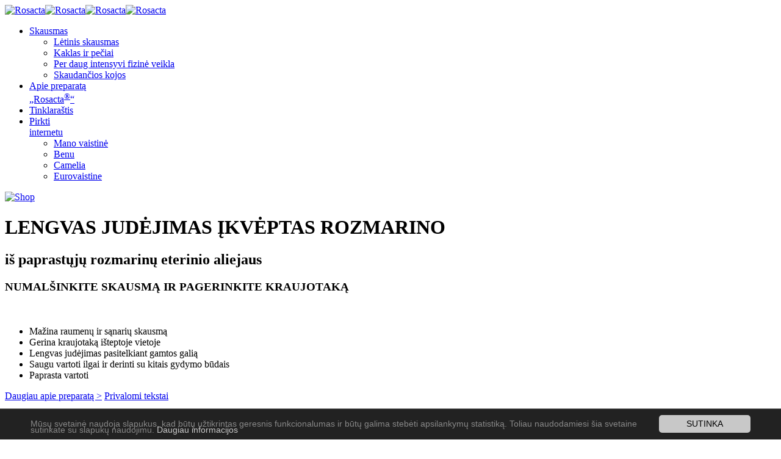

--- FILE ---
content_type: text/html; charset=utf-8
request_url: http://www.rosacta.lt/
body_size: 7280
content:
<!DOCTYPE html>
<!--[if lt IE 7]><html class="no-js lt-ie10 lt-ie9 lt-ie8 lt-ie7 " lang="lt"> <![endif]--><!--[if IE 7]><html class="no-js lt-ie10 lt-ie9 lt-ie8" lang="lt"> <![endif]--><!--[if IE 8]><html class="no-js lt-ie10 lt-ie9" lang="lt"> <![endif]--><!--[if IE 9]><html class="no-js lt-ie10" lang="lt"> <![endif]--><!--[if gt IE 8]><!--><html lang="lt"  class="no-js"><!--<![endif]-->
<head>

<meta charset="utf-8">
<!-- 
	Copyright owned by MEDIS d.o.o

	This website is powered by TYPO3 - inspiring people to share!
	TYPO3 is a free open source Content Management Framework initially created by Kasper Skaarhoj and licensed under GNU/GPL.
	TYPO3 is copyright 1998-2019 of Kasper Skaarhoj. Extensions are copyright of their respective owners.
	Information and contribution at https://typo3.org/
-->

<base href="https://www.rosacta.lt/">


<meta name="generator" content="TYPO3 CMS">
<meta name="description" content="">
<meta name="thumbnail" content="https://www.rosacta.lt/fileadmin/rosacta/user_upload/share/rosacta-1200-628-EN.jpg">
<meta property="og:type" content="article">
<meta property="og:locale" content="lt_LT">
<meta property="og:title" content="Rosacta&lt;sup&gt;®&lt;/sup&gt; kremas">
<meta property="og:url" content="https://www.rosacta.lt/">
<meta property="og:image" content="https://www.rosacta.lt/fileadmin/rosacta/user_upload/share/rosacta-1200-628-EN.jpg">

<meta name="twitter:card" content="summary">
<meta name="twitter:image:src" content="https://www.rosacta.lt/fileadmin/rosacta/user_upload/share/rosacta-1200-628-EN.jpg">
<meta name="twitter:title" content="Rosacta&lt;sup&gt;®&lt;/sup&gt; kremas">


<link rel="stylesheet" type="text/css" href="/typo3temp/assets/css/30d70c549d.css" media="all">
<link rel="stylesheet" type="text/css" href="https://fonts.googleapis.com/css?family=Roboto:100,300,400,400italic,500,700,700italic&amp;subset=latin-ext" media="all">
<link rel="stylesheet" type="text/css" href="https://fonts.googleapis.com/css?family=Montserrat:100,300,400,400italic,500,700,700italic&amp;subset=latin-ext" media="all">
<link rel="stylesheet" type="text/css" href="https://fonts.googleapis.com/css?family=Montserrat:300,400,500,600,700,900&amp;display=swap&amp;subset=latin-ext" media="all">
<link rel="stylesheet" type="text/css" href="/fileadmin/rosacta/templates/plugins/rs-plugin-5.3.1/css/settings.css" media="all">
<link rel="stylesheet" type="text/css" href="/fileadmin/rosacta/templates/plugins/rs-plugin-5.3.1/css/layers.css" media="all">
<link rel="stylesheet" type="text/css" href="/fileadmin/rosacta/templates/plugins/rs-plugin-5.3.1/css/navigation.css" media="all">
<link rel="stylesheet" type="text/css" href="/fileadmin/rosacta/templates/css/global.css" media="all">
<link rel="stylesheet" type="text/css" href="/fileadmin/rosacta/templates/css/structure.css" media="all">
<link rel="stylesheet" type="text/css" href="/fileadmin/rosacta/templates/css/main.css" media="all">
<link rel="stylesheet" type="text/css" href="/fileadmin/rosacta/templates/css/custom.css" media="all">
<link rel="stylesheet" type="text/css" href="/typo3conf/ext/mindshape_cookie_hint/Resources/Public/Css/dark-bottom.css" media="all">



<script src="/typo3temp/assets/js/dd82474708.js" type="text/javascript"></script>


<title>Rosacta® kremas&nbsp;-&nbsp;Rosacta</title>
<script>
    (function(w,d,s,l,i){w[l]=w[l]||[];w[l].push({'gtm.start': new Date().getTime(),event:'gtm.js'});
    var f=d.getElementsByTagName(s)[0],j=d.createElement(s),dl=l!='dataLayer'?'&l='+l:'';j.async=true;j.src='https://www.googletagmanager.com/gtm.js?id='+i+dl;f.parentNode.insertBefore(j,f);
})(window,document,'script','dataLayer','GTM-52XFJ6C');</script>

<noscript><iframe src="https://www.googletagmanager.com/ns.html?id=GTM-52XFJ6C" height="0" width="0" style="display:none;visibility:hidden"></iframe></noscript>

    


<link rel="shortcut icon" href="/fileadmin/rosacta/templates/images/favicon.ico">
   <!-- Mobile Specific Metas -->
    <meta name="viewport" content="width=device-width, initial-scale=1, maximum-scale=1">

<!-- Global site tag (gtag.js) - Google Analytics -->
<script async src="https://www.googletagmanager.com/gtag/js?id=UA-730969-48"></script>
<script>
  window.dataLayer = window.dataLayer || [];
  function gtag(){dataLayer.push(arguments);}
  gtag('js', new Date());

  gtag('config', 'UA-730969-48');
    gtag('config', 'UA-730969-39');
</script>






<!-- Facebook Pixel Code -->
  <script>
  !function(f,b,e,v,n,t,s){if(f.fbq)return;n=f.fbq=function(){n.callMethod?
  n.callMethod.apply(n,arguments):n.queue.push(arguments)};if(!f._fbq)f._fbq=n;
  n.push=n;n.loaded=!0;n.version='2.0';n.queue=[];t=b.createElement(e);t.async=!0;
  t.src=v;s=b.getElementsByTagName(e)[0];s.parentNode.insertBefore(t,s)}(window,
  document,'script','https://connect.facebook.net/en_US/fbevents.js');
  fbq('init', '197579640591048', {
  em: 'insert_email_variable,'
  });
  fbq('track', 'PageView');
  </script>
    <noscript><img height="1" width="1" style="display:none"  src="https://www.facebook.com/tr?id=197579640591048&ev=PageView&noscript=1"  /></noscript>
<!-- End Facebook Pixel Code -->

<meta name="robots" content="0"><link rel="canonical" href="https://www.rosacta.lt/" />

<script>(function(w,d,s,l,i){w[l]=w[l]||[];w[l].push({'gtm.start':
new Date().getTime(),event:'gtm.js'});var f=d.getElementsByTagName(s)[0],
j=d.createElement(s),dl=l!='dataLayer'?'&l='+l:'';j.async=true;j.src=
'https://www.googletagmanager.com/gtm.js?id='+i+dl;f.parentNode.insertBefore(j,f);
})(window,document,'script','dataLayer','GTM-5SBZD3Q');</script>

  <script type="text/javascript">
  fbq('track', 'ViewContent');
  </script>
</head>
<body id="page-200"  class="home color-custom style-default button-default layout-full-width if-border-hide no-content-padding header-classic minimalist-header-no sticky-header sticky-tb-color ab-hide subheader-both-left menu-link-color menuo-right menuo-no-borders mobile-tb-center mobile-mini-mr-ll tablet-sticky mobile-sticky" >


<noscript><iframe src="https://www.googletagmanager.com/ns.html?id=GTM-5SBZD3Q"
height="0" width="0" style="display:none;visibility:hidden"></iframe></noscript>



<div id="Wrapper">
    <div id="Header_wrapper" class="bg-parallax" data-enllax-ratio="0.3">
        <header id="Header">
            <div id="Top_bar">
                <div class="container">
                    <div class="column one">
                        <div class="top_bar_left clearfix">
                            <div class="logo">
                                <a href="https://www.rosacta.lt/" title="Rosacta" id="logo" data-height="43" data-padding="20"><img class="logo-main scale-with-grid" src="/fileadmin/rosacta/templates/images/logo.svg"
                                                                       data-retina="/fileadmin/rosacta/templates/images/logo.svg" data-height="43"
                                                                       alt="Rosacta"><img class="logo-sticky scale-with-grid" src="/fileadmin/rosacta/templates/images/logo.svg"
                                                                                          data-retina="/fileadmin/rosacta/templates/images/logo.svg" data-height="43"
                                                                                          alt="Rosacta"><img class="logo-mobile scale-with-grid" src="/fileadmin/rosacta/templates/images/logo.svg"
                                                                                                             data-retina="/fileadmin/rosacta/templates/images/logo.svg" data-height="33"
                                                                                                             alt="Rosacta"><img class="logo-mobile-sticky scale-with-grid" src="/fileadmin/rosacta/templates/images/logo.svg"
                                                                                                                                data-retina="/fileadmin/rosacta/templates/images/logo.svg" data-height="33" alt="Rosacta">
                                </a>
                            </div>
                            <div class="menu_wrapper">
                                
                                

                                <nav id="menu">
                                    

        
        

        <ul id="menu-main-menu" class="menu menu-main">
            
                

                    
                    

                    <li class=" first  ">

                        
                                <a href="javascript:void(0);" class="sub first Nav-item-top"
                                    ><span>Skausmas</span>
                                </a>
                            



                         

                                <ul class="sub-menu">
                                    

                                        

                                            <li class=" first ">

                                                
                                                        
                                                        
                                                        <a class="first Nav-sub-item-top" onclick="gtag('event', 'gumb', { 'event_category' :'Rosacta', 'event_label' :'Lėtinis skausmas'});" href="https://www.rosacta.lt/skausmas/letinis-skausmas/">Lėtinis skausmas</a>
                                                    
                                            </li>

                                        

                                            <li class=" ">

                                                
                                                        
                                                        
                                                        <a class=" Nav-sub-item-top" onclick="gtag('event', 'gumb', { 'event_category' :'Rosacta', 'event_label' :'Kaklas ir pečiai'});" href="https://www.rosacta.lt/skausmas/kaklas-ir-peciai/">Kaklas ir pečiai</a>
                                                    
                                            </li>

                                        

                                            <li class=" ">

                                                
                                                        
                                                        
                                                        <a class=" Nav-sub-item-top" onclick="gtag('event', 'gumb', { 'event_category' :'Rosacta', 'event_label' :'Per daug intensyvi fizinė veikla'});" href="https://www.rosacta.lt/skausmas/per-daug-intensyvi-fizine-veikla/">Per daug intensyvi fizinė veikla</a>
                                                    
                                            </li>

                                        

                                            <li class=" last ">

                                                
                                                        
                                                        
                                                        <a class="last Nav-sub-item-top" onclick="gtag('event', 'gumb', { 'event_category' :'Rosacta', 'event_label' :'Skaudančios kojos'});" href="https://www.rosacta.lt/skausmas/skaudancios-kojos/">Skaudančios kojos</a>
                                                    
                                            </li>

                                        

                                    
                                </ul>


                        



                    </li>
                

                    
                    

                    <li class="  ">

                        
                                <a class=" Nav-item-top" onclick="gtag('event', 'gumb', { 'event_category' :'Rosacta', 'event_label' :'Apie preparatą 
„Rosacta&lt;sup&gt;®&lt;/sup&gt;“'});" href="https://www.rosacta.lt/apie-preparata-rosacta/"><span>Apie preparatą <br />
„Rosacta<sup>®</sup>“</span>
                                </a>
                            



                         



                    </li>
                

                    
                    

                    <li class="  ">

                        
                                <a class=" Nav-item-top" onclick="gtag('event', 'gumb', { 'event_category' :'Rosacta', 'event_label' :'Tinklaraštis'});" href="https://www.rosacta.lt/tinklarastis/"><span>Tinklaraštis</span>
                                </a>
                            



                         



                    </li>
                

                    
                    
                        
                        

                    <li class=" last shop  ">

                        
                                <a href="javascript:void(0);" class="sub last Nav-item-buy-now"
                                    ><span>Pirkti <br />internetu</span>
                                </a>
                            



                         

                                <ul class="sub-menu">
                                    

                                        

                                            <li class=" first ">

                                                
                                                        
                                                        
                                                            
                                                            
                                                        
                                                        <a class="first Nav-sub-item-top" onclick="gtag('event', 'gumb', { 'event_category' :'Rosacta', 'event_label' :'Mano vaistinė'}); fbq('track', 'AddToCart');" href="https://www.rosacta.lt/pirkti-internetu/mano-vaistine/">Mano vaistinė</a>
                                                    
                                            </li>

                                        

                                            <li class=" ">

                                                
                                                        
                                                        
                                                            
                                                            
                                                        
                                                        <a class=" Nav-sub-item-top" onclick="gtag('event', 'gumb', { 'event_category' :'Rosacta', 'event_label' :'Benu'}); fbq('track', 'AddToCart');" href="https://www.rosacta.lt/pirkti-internetu/benu/">Benu</a>
                                                    
                                            </li>

                                        

                                            <li class=" ">

                                                
                                                        
                                                        
                                                            
                                                            
                                                        
                                                        <a class=" Nav-sub-item-top" onclick="gtag('event', 'gumb', { 'event_category' :'Rosacta', 'event_label' :'Camelia'}); fbq('track', 'AddToCart');" href="https://www.rosacta.lt/pirkti-internetu/camelia/">Camelia</a>
                                                    
                                            </li>

                                        

                                            <li class=" last ">

                                                
                                                        
                                                        
                                                            
                                                            
                                                        
                                                        <a class="last Nav-sub-item-top" onclick="gtag('event', 'gumb', { 'event_category' :'Rosacta', 'event_label' :'Eurovaistine'}); fbq('track', 'AddToCart');" href="https://www.rosacta.lt/pirkti-internetu/eurovaistine/">Eurovaistine</a>
                                                    
                                            </li>

                                        

                                    
                                </ul>


                        



                    </li>
                
            
        </ul>
    
                                </nav> <a class="responsive-menu-toggle" href="#"><i class="icon-menu"></i></a>


                                
                                
                                
                                

                                    
                                    
                                    
                                    
                                            <a id="header_cart_opener"  href="javascript:void(0);" class="button_shop"><img src="/fileadmin/rosacta/templates/images/icon_cart.svg" alt="Shop"></a>
                                        
                                    
                                    <ul class="submenu cartmenu" style="display:none;">
                                        

                                        
                                            

                                            <li class="first">

                                            
                                                    <a onclick="gtag('event', 'gumb', {'event_category' :'Rosacta', 'event_label' :'Mano vaistinė'}); fbq('track', 'AddToCart');" href="https://www.rosacta.lt/pirkti-internetu/mano-vaistine/">Mano vaistinė
                                                    </a>
                                                

                                        </li>
                                    
                                            

                                            <li class="">

                                            
                                                    <a onclick="gtag('event', 'gumb', {'event_category' :'Rosacta', 'event_label' :'Benu'}); fbq('track', 'AddToCart');" href="https://www.rosacta.lt/pirkti-internetu/benu/">Benu
                                                    </a>
                                                

                                        </li>
                                    
                                            

                                            <li class="">

                                            
                                                    <a onclick="gtag('event', 'gumb', {'event_category' :'Rosacta', 'event_label' :'Camelia'}); fbq('track', 'AddToCart');" href="https://www.rosacta.lt/pirkti-internetu/camelia/">Camelia
                                                    </a>
                                                

                                        </li>
                                    
                                            

                                            <li class="last">

                                            
                                                    <a onclick="gtag('event', 'gumb', {'event_category' :'Rosacta', 'event_label' :'Eurovaistine'}); fbq('track', 'AddToCart');" href="https://www.rosacta.lt/pirkti-internetu/eurovaistine/">Eurovaistine
                                                    </a>
                                                

                                        </li>
                                    
                                    </ul>
                                    

                                




                            </div>
                        </div>
                    </div>
                </div>
            </div>
        </header>
    </div>
    <div id="Content">
        <div class="content_wrapper clearfix">
            <div class="sections_group">
                <div class="entry-content">
                    <!--TYPO3SEARCH_begin-->
                    <div class="tx-dce-pi1">
	

























<style type="text/css" scoped>
    .style4169 {
        
            background-image: url(/fileadmin/rosacta/user_upload/2022/section_bg_green_point.jpg);
        

        
                background-position: center top 0px;
background-repeat: no-repeat;
            

    }
    @media only screen and (max-width: 1239px) {
        .style4169 {

            

            

        }
    }
    @media only screen and (max-width: 959px) {
        .style4169 {

            

            
                background-position: center top -70px;
background-color: #072503;
background-size: 1920px;
            

        }
    }
    @media only screen and (max-width: 767px) {
        .style4169 {

            

            

        }
    }
    @media only screen and (max-width: 490px) {
        .style4169 {

            
                background-position: center top -20px;
            

         }
    }

</style>
<div class="style4169 header slider section mcb-section">

    
    <div class="wrap mcb-wrap one  column-margin-0px valign-top clearfix">
        <div class="mcb-wrap-inner">
            <div class="column mcb-column one column_slider_plugin ">
        


    
            

            
            <div class="section_wrapper mcb-section-inner">
	
		<h1>LENGVAS JUDĖJIMAS ĮKVĖPTAS ROZMARINO</h1>
	
	
		<h2>iš paprastųjų rozmarinų eterinio aliejaus</h2>
	
	
		<h3>NUMALŠINKITE SKAUSMĄ IR PAGERINKITE KRAUJOTAKĄ</h3>
	
</div>
<div class="bottom">
	<div class="column mcb-column one-second column_image">
		<div class="column_attr clearfix">
			
			<img src="/fileadmin/rosacta/user_upload/2022/produkt-naslovna/220125_Home_slider_product_1087x606px-LT.png" alt="">
			
		</div>
	</div>
	<div class="column mcb-column one-second column_column">
		<div class="column_attr clearfix">
			
				<ul>
				
				<li>Mažina raumenų ir sąnarių skausmą</li>
				
				<li>Gerina kraujotaką išteptoje vietoje</li>
				
				<li>Lengvas judėjimas pasitelkiant gamtos galią</li>
				
				<li>Saugu vartoti ilgai ir derinti su kitais gydymo būdais</li>
				
				<li>Paprasta vartoti</li>
				
				</ul>
			
			
				<a href="https://www.rosacta.lt/apie-preparata-rosacta/" class="button button_right button_size_2 kill_the_icon">Daugiau apie preparatą &gt;</a>
						
						
			
				<a href="/fileadmin/rosacta/user_upload/Privalomi_tekstai_Rosacta_LT.pdf" target="_blank" class="button button_second button_right button_size_2 kill_the_icon">Privalomi tekstai</a>
			
		</div>
	</div>
</div>
        


    
            </div>
        </div>
    </div>
        


</div>




</div>
<div class="purpose  section mcb-section">
    <div class="section_wrapper mcb-section-inner">
        <div class="wrap mcb-wrap one  valign-top clearfix" style="">
            <div class="mcb-wrap-inner">
                
                    <div class="column mcb-column one column_column">
                        <div class="column_attr clearfix" style="">
                            <h2>VARTOJIMO TIKSLAS</h2>
                        </div>
                    </div>
                
                
                    
                        <div class="  purpose_item column mcb-column one-second column_column  gridElem-0">
                            <div class="column_attr clearfix" style="">
                                <a href="https://www.rosacta.lt/skausmas/kaklas-ir-peciai/" onclick="gtag('event', 'gumb', { 'event_category' :'Rosacta', 'event_label' :'SUSTINGUSIŲ RAUMENŲ SKAUSMO, ATSIRADUSIO DĖL NENATŪRALIOS LAIKYSENOS IR STRESO, MALŠINIMAS'});"><div class="gradient"></div>

<img src="/fileadmin/rosacta/user_upload/2022/purpose_neck_2022.jpg" alt="">

<div class="desc">
	<h3>
		SUSTINGUSIŲ RAUMENŲ SKAUSMO, ATSIRADUSIO DĖL NENATŪRALIOS LAIKYSENOS IR STRESO, MALŠINIMAS
	</h3>
	<span class="neck button button_right button_size_2">Daugiau informacijos ></span>
</div>
</a>
                            </div>
                        </div>
                    
                        <div class="  purpose_item column mcb-column one-second column_column  gridElem-1">
                            <div class="column_attr clearfix" style="">
                                <a href="https://www.rosacta.lt/skausmas/per-daug-intensyvi-fizine-veikla/" onclick="gtag('event', 'gumb', { 'event_category' :'Rosacta', 'event_label' :'SKAUSMO, ATSIRADUSIO DĖL PERNELYG INTENSYVIOS FIZINĖS VEIKLOS AR SPORTINIŲ TRAUMŲ, MALŠINIMAS'});"><div class="gradient"></div>

<img src="/fileadmin/rosacta/user_upload/2022/purpose_activity_2022.jpg" alt="">

<div class="desc">
	<h3>
		SKAUSMO, ATSIRADUSIO DĖL PERNELYG INTENSYVIOS FIZINĖS VEIKLOS AR SPORTINIŲ TRAUMŲ, MALŠINIMAS
	</h3>
	<span class="activity button button_right button_size_2">Daugiau informacijos ></span>
</div>
</a>
                            </div>
                        </div>
                    
                        <div class="  purpose_item column mcb-column one-second column_column  gridElem-2">
                            <div class="column_attr clearfix" style="">
                                <a href="https://www.rosacta.lt/skausmas/letinis-skausmas/" onclick="gtag('event', 'gumb', { 'event_category' :'Rosacta', 'event_label' :'ILGALAIKIO IR ĮVAIRAUS SKAUSMO MALŠINIMAS'});"><div class="gradient"></div>

<img src="/fileadmin/rosacta/user_upload/2022/purpose_back_2022.jpg" alt="">

<div class="desc">
	<h3>
		ILGALAIKIO IR ĮVAIRAUS SKAUSMO MALŠINIMAS
	</h3>
	<span class="back button button_right button_size_2">Daugiau informacijos ></span>
</div>
</a>
                            </div>
                        </div>
                    
                        <div class="  purpose_item column mcb-column one-second column_column  gridElem-3">
                            <div class="column_attr clearfix" style="">
                                <a href="https://www.rosacta.lt/skausmas/skaudancios-kojos/" onclick="gtag('event', 'gumb', { 'event_category' :'Rosacta', 'event_label' :'ŠALTŲ, PAVARGUSIŲ, SUNKIŲ AR SKAUSMINGŲ KOJŲ, KRAUJOTAKOS GERINIMAS'});"><div class="gradient"></div>

<img src="/fileadmin/rosacta/user_upload/2022/purpose_legs_2022.jpg" alt="">

<div class="desc">
	<h3>
		ŠALTŲ, PAVARGUSIŲ, SUNKIŲ AR SKAUSMINGŲ KOJŲ, KRAUJOTAKOS GERINIMAS
	</h3>
	<span class="legs button button_right button_size_2">Daugiau informacijos ></span>
</div>
</a>
                            </div>
                        </div>
                    
                

            </div>
        </div>
    </div>
</div>

<a id="c4181"></a><a id="c17800"></a><div class="blog_posts section mcb-section"><div class="section_wrapper mcb-section-inner"><div class="wrap mcb-wrap one valign-top clearfix" style=""><div class="mcb-wrap-inner"><div class="column mcb-column one column_column"><div class="column_attr clearfix" style=""><h2>Tinklaraštis</h2><p>Sužinokite apie gamtos galią specialistų straipsniuose apie skausmą, kraujotaką ir tradicinį gydymą.</p></div></div><div class="blog_item column mcb-column one-second column_column "><div class="column_attr clearfix" style=""><a class="more Article-read-more" href="https://www.rosacta.lt/tinklarastis/article/artikull/pasiekite-tiksla-lengvai-ir-be-rupesciu-isvenkite-raumenu-skausmo-po-fizines-veiklos/"><div class="gradient"></div><img src="/fileadmin/_processed_/a/a/csm_raumenu-skausmas-po-treniruotes_c7e53abfed.jpg" alt="Pasiekite tikslą lengvai ir be rūpesčių. Išvenkite raumenų skausmo po fizinės veiklos"><div class="desc"><h3>Pasiekite tikslą lengvai ir be rūpesčių. Išvenkite raumenų skausmo po fizinės veiklos</h3><p>Fizinis aktyvumas yra būtinas, jei norime išlaikyti gerą sveikatą ir atsparią imuninę sistemą.</p><span class="more Article-read-more">
                                        Skaityti daugiau
                                        </span></div></a></div></div><div class="blog_item column mcb-column one-second column_column "><div class="column_attr clearfix" style=""><a class="more Article-read-more" href="https://www.rosacta.lt/tinklarastis/article/artikull/atpazinkite-prastos-kraujotakos-simptomus-ir-pagerinkite-ja-naturaliu-budu/"><div class="gradient"></div><img src="/fileadmin/_processed_/c/7/csm_Slaba-prekrvavitev-clanek-SI_72fda77458.jpg" alt="Atpažinkite prastos kraujotakos simptomus ir pagerinkite ją natūraliu būdu"><div class="desc"><h3>Atpažinkite prastos kraujotakos simptomus ir pagerinkite ją natūraliu būdu</h3><p>Dėl prastos kraujotakos gali pradėti skaudėti raumenis ir sąnarius bei apskritai pablogėti gyvenimo kokybė.</p><span class="more Article-read-more">
                                        Skaityti daugiau
                                        </span></div></a></div></div><a class="button button_right button_size_2 Article-read-all" href="https://www.rosacta.lt/tinklarastis/">
                    Skaityti daugiau straipsnių &gt;
                </a></div></div></div></div>

<div class="two_column how_use section mcb-section ">
    <div class="section_wrapper mcb-section-inner">
        <div class="wrap mcb-wrap one  valign-top clearfix" style="">
            <div class="mcb-wrap-inner">
                
                <div class="  column mcb-column one-second ">
                    <div class="column_attr clearfix" style="">
                        
<a id="c18344"></a><a id="c18357"></a><h2>KAM RŪPI SKAUSMAS,<br /> KAI YRA ROSACTA<sup>®</sup></h2><p>Pažiūrėkite video dešinėje ir sužinokite, kokius skausmus malšina kremas Rosacta.</p>


                    </div>
                </div>
                <div class="video  column mcb-column one-second ">
                    <div class="column_attr clearfix" style="">
                        
<a id="c18343"></a><a id="c18356"></a><div class="ce-textpic ce-center ce-above"><div class="ce-bodytext"><div class="youtube-embed-wrapper" style="position:relative;padding-bottom:56.25%;padding-top:30px;height:0;overflow:hidden"><p><iframe allow=";" allowfullscreen="" frameborder="0" height="360" src="https://www.youtube.com/embed/8BvnWph2gGA?rel=0" style="position:absolute;top:0;left:0;width:100%;height:100%" width="550"></iframe></p></div></div></div>


                    </div>
                </div>
            </div>
        </div>
    </div>
</div>

                    <!--TYPO3SEARCH_end-->
                </div>
            </div>
        </div>
    </div>
    <footer id="Footer" class="clearfix">

        
<a id="c4663"></a><a id="c17804"></a><div id="c" class="frame frame- frame-type- frame-layout-"><div class="shop  section mcb-section"><div class="section_wrapper mcb-section-inner"><div class="wrap mcb-wrap one  valign-top clearfix" style=""><div class="mcb-wrap-inner"><div class="column_column  column mcb-column one-second "><div class="column_attr clearfix" style=""><p>Preparato „Rosacta<sup>®“</sup> vaistinėse galima įsigyti be recepto. Įsigykite kremą „Rosacta<sup>®</sup>“ dabar.</p></div></div><div class="column_image  column mcb-column one-second "><div class="column_attr clearfix" style=""><img src="/fileadmin/rosacta/user_upload/2022/produkt-footer/home_shop_product_footer_1087x351px-LT.png" alt="" class=""></div></div></div></div></div></div></div>


<a id="c4664"></a><a id="c17807"></a><div id="c" class="frame frame- frame-type- frame-layout-"><div class="disclaimer  section mcb-section"><div class="  section_wrapper mcb-section-inner"><div class="column mcb-column one column_column  gridElem-0"><div class="column_attr clearfix" style=""><a id="c4654"></a><a id="c17805"></a><p>Prašome įdėmiai perskaityti pakuotės lapelį ir vaistą vartoti, kaip nurodyta. Netinkamai vartojamas vaistas gali pakenkti Jūsų sveikatai.<br /> Jei simptomai nepraeina ar atsirado šalutinis poveikis, dėl tolesnio vaisto vartojimo būtina pasitarti su gydytoju ar vaistininku. Jeigu įtariate, kad Jums pasireiškė šalutinis poveikis, apie jį praneškite savo gydytojui, vaistininkui ar Valstybinei vaistų kontrolės tarnybai prie Lietuvos Respublikos sveikatos apsaugos ministerijos el. paštu <a href="javascript:linkTo_UnCryptMailto('nbjmup+OfqbhfjebvkbnbSAwwlu\/mu');">NepageidaujamaR(at)vvkt.lt</a> arba kitais būdais, kaip nurodyta jos interneto svetainėje <a href="http://www.vvkt.lt" target="_blank">www.vvkt.lt</a>. Pakuotės lapelio tekstą galima rasti Valstybinės vaistų kontrolės tarnybos prie Lietuvos Respublikos sveikatos apsaugos ministerijos interneto svetainėje (<a href="http://www.vvkt.lt" target="_blank">www.vvkt.lt</a>​​​​​​​).<br /> Tai tradicinis augalinis vaistas, kurio indikacijos pagrįstos tik ilgalaikiu vartojimu.</p></div></div></div></div></div>


        

        <div class="footer section mcb-section">
            <div class="top section_wrapper mcb-section-inner">
                <div class="column mcb-column one column_column">
                    <div class="column_attr clearfix"> <img src="/fileadmin/rosacta/templates/images/logo_footer.svg" alt="Rosacta" class="logo"> <span class="copyright">2023 m. <sup>©</sup> „Medis d.o.o.“ <br /> Visos teisės saugomos.</span>
    <ul class="social">
        
            
            
            
            

           

            
                
                
                
                
            

            
            
            
            
        
    </ul>
</div>
                </div>
            </div>
            <div class="bottom section_wrapper mcb-section-inner">
                <div class="column mcb-column one column_column">
                    <div class="column_attr clearfix">
                        

        
            

                
                        <a class="first" href="https://www.rosacta.lt/slapukai/">Slapukai</a>
                    


            

                
                        <a href="https://www.rosacta.lt/naudojimo-salygos/">Naudojimo sąlygos</a>
                    


            

                
                        <a href="https://www.rosacta.lt/kontaktas/">Kontaktas</a>
                    


            

                
                        <a class="last" href="https://www.rosacta.lt/privatumo-politika/">Privatumo politika</a>
                    


            
        

    

                    </div> <a id="back_to_top" class="button button_js" href="#"><i class="icon-up-open-big"></i></a> </div>
            </div>
        </div>
    </footer>
</div>
<div id="body_overlay"></div>
<!-- JS -->



    

  <script>
    window.cookieconsent_options = {
      expiryDays: 365,
      
        learnMore: 'Daugiau informacijos',
      
      dismiss: 'SUTINKA',
      message: 'Mūsų svetainė naudoja slapukus, kad būtų užtikrintas geresnis funkcionalumas ir būtų galima stebėti apsilankymų statistiką. Toliau naudodamiesi šia svetaine sutinkate su slapukų naudojimu.',
      
        link: 'https://www.rosacta.lt/slapukai/',
      
      
    };
  </script>

<script src="/fileadmin/rosacta/templates/js/jquery-2.1.4.min.js" type="text/javascript"></script>
<script src="/fileadmin/rosacta/templates/js/mfn.menu.js" type="text/javascript"></script>
<script src="/fileadmin/rosacta/templates/js/jquery.plugins.js" type="text/javascript"></script>
<script src="/fileadmin/rosacta/templates/js/jquery.jplayer.min.js" type="text/javascript"></script>
<script src="/fileadmin/rosacta/templates/js/animations/animations.js" type="text/javascript"></script>
<script src="/fileadmin/rosacta/templates/js/translate3d.js" type="text/javascript"></script>
<script src="/fileadmin/rosacta/templates/js/scripts.js" type="text/javascript"></script>
<script src="/fileadmin/rosacta/templates/js/email.js" type="text/javascript"></script>
<script src="/fileadmin/rosacta/templates/plugins/rs-plugin-5.3.1/js/jquery.themepunch.tools.min.js" type="text/javascript"></script>
<script src="/fileadmin/rosacta/templates/plugins/rs-plugin-5.3.1/js/jquery.themepunch.revolution.min.js" type="text/javascript"></script>
<script src="/fileadmin/rosacta/templates/plugins/rs-plugin-5.3.1/js/extensions/revolution.extension.video.min.js" type="text/javascript"></script>
<script src="/fileadmin/rosacta/templates/plugins/rs-plugin-5.3.1/js/extensions/revolution.extension.slideanims.min.js" type="text/javascript"></script>
<script src="/fileadmin/rosacta/templates/plugins/rs-plugin-5.3.1/js/extensions/revolution.extension.actions.min.js" type="text/javascript"></script>
<script src="/fileadmin/rosacta/templates/plugins/rs-plugin-5.3.1/js/extensions/revolution.extension.layeranimation.min.js" type="text/javascript"></script>
<script src="/fileadmin/rosacta/templates/plugins/rs-plugin-5.3.1/js/extensions/revolution.extension.kenburn.min.js" type="text/javascript"></script>
<script src="/fileadmin/rosacta/templates/plugins/rs-plugin-5.3.1/js/extensions/revolution.extension.navigation.min.js" type="text/javascript"></script>
<script src="/fileadmin/rosacta/templates/plugins/rs-plugin-5.3.1/js/extensions/revolution.extension.migration.min.js" type="text/javascript"></script>
<script src="/fileadmin/rosacta/templates/plugins/rs-plugin-5.3.1/js/extensions/revolution.extension.parallax.min.js" type="text/javascript"></script>
<script src="/typo3conf/ext/mindshape_cookie_hint/Resources/Public/Js/cookieconsent.js" type="text/javascript"></script>


</body>
</html>

--- FILE ---
content_type: text/css; charset=utf-8
request_url: https://www.rosacta.lt/typo3temp/assets/css/30d70c549d.css
body_size: 205
content:
/* default styles for extension "tx_medissibsubscribe_sibsubscribe" */
	textarea.f3-form-error {
		background-color:#FF9F9F;
		border: 1px #FF0000 solid;
	}

	input.f3-form-error {
		background-color:#FF9F9F;
		border: 1px #FF0000 solid;
	}

	.tx-sibsubscribe table {
		border-collapse:separate;
		border-spacing:10px;
	}

	.tx-sibsubscribe table th {
		font-weight:bold;
	}

	.tx-sibsubscribe table td {
		vertical-align:top;
	}
/* default styles for extension "tx_medisarticle" */
	textarea.f3-form-error {
		background-color:#FF9F9F;
		border: 1px #FF0000 solid;
	}

	input.f3-form-error {
		background-color:#FF9F9F;
		border: 1px #FF0000 solid;
	}

	.tx-medis-article table {
		border-collapse:separate;
		border-spacing:10px;
	}

	.tx-medis-article table th {
		font-weight:bold;
	}

	.tx-medis-article table td {
		vertical-align:top;
	}

	.typo3-messages .message-error {
		color:red;
	}

	.typo3-messages .message-ok {
		color:green;
	}



--- FILE ---
content_type: application/x-javascript; charset=utf-8
request_url: https://connect.facebook.net/signals/config/197579640591048?v=2.9.250&r=stable&domain=www.rosacta.lt&hme=842ba5a67bc11ec88742f1d93fdc2338abd91b60fc0531689cc660af96e193d9&ex_m=94%2C156%2C134%2C20%2C66%2C67%2C127%2C62%2C42%2C128%2C71%2C61%2C10%2C141%2C80%2C15%2C93%2C122%2C115%2C69%2C72%2C121%2C138%2C102%2C143%2C7%2C3%2C4%2C6%2C5%2C2%2C81%2C91%2C144%2C223%2C167%2C56%2C225%2C226%2C49%2C182%2C27%2C68%2C231%2C230%2C170%2C29%2C55%2C9%2C58%2C87%2C88%2C89%2C95%2C118%2C28%2C26%2C120%2C117%2C116%2C135%2C70%2C137%2C136%2C44%2C54%2C111%2C14%2C140%2C39%2C212%2C214%2C177%2C23%2C24%2C25%2C17%2C18%2C38%2C34%2C36%2C35%2C76%2C82%2C86%2C100%2C126%2C129%2C40%2C101%2C21%2C19%2C107%2C63%2C32%2C131%2C130%2C132%2C123%2C22%2C31%2C53%2C99%2C139%2C64%2C16%2C133%2C104%2C75%2C30%2C192%2C163%2C282%2C210%2C154%2C195%2C188%2C164%2C97%2C119%2C74%2C109%2C48%2C41%2C43%2C103%2C108%2C114%2C52%2C59%2C113%2C47%2C50%2C46%2C90%2C142%2C0%2C112%2C13%2C110%2C11%2C1%2C51%2C83%2C57%2C60%2C106%2C79%2C78%2C145%2C146%2C84%2C85%2C8%2C92%2C45%2C124%2C77%2C73%2C65%2C105%2C96%2C37%2C125%2C33%2C98%2C12%2C147
body_size: 36052
content:
/**
* Copyright (c) 2017-present, Facebook, Inc. All rights reserved.
*
* You are hereby granted a non-exclusive, worldwide, royalty-free license to use,
* copy, modify, and distribute this software in source code or binary form for use
* in connection with the web services and APIs provided by Facebook.
*
* As with any software that integrates with the Facebook platform, your use of
* this software is subject to the Facebook Platform Policy
* [http://developers.facebook.com/policy/]. This copyright notice shall be
* included in all copies or substantial portions of the software.
*
* THE SOFTWARE IS PROVIDED "AS IS", WITHOUT WARRANTY OF ANY KIND, EXPRESS OR
* IMPLIED, INCLUDING BUT NOT LIMITED TO THE WARRANTIES OF MERCHANTABILITY, FITNESS
* FOR A PARTICULAR PURPOSE AND NONINFRINGEMENT. IN NO EVENT SHALL THE AUTHORS OR
* COPYRIGHT HOLDERS BE LIABLE FOR ANY CLAIM, DAMAGES OR OTHER LIABILITY, WHETHER
* IN AN ACTION OF CONTRACT, TORT OR OTHERWISE, ARISING FROM, OUT OF OR IN
* CONNECTION WITH THE SOFTWARE OR THE USE OR OTHER DEALINGS IN THE SOFTWARE.
*/
(function(e,t,n,r){var o={exports:{}},a=o.exports;(function(){var a=e.fbq;a.execStart=e.performance&&e.performance.now&&e.performance.now(),(function(){var t=e.postMessage||function(){};return a?!0:(t({action:"FB_LOG",logType:"Facebook Pixel Error",logMessage:"Pixel code is not installed correctly on this page"},"*"),"error"in console,!1)})()&&(a.__fbeventsModules||(a.__fbeventsModules={},a.__fbeventsResolvedModules={},a.getFbeventsModules=function(e){return a.__fbeventsResolvedModules[e]||(a.__fbeventsResolvedModules[e]=a.__fbeventsModules[e]()),a.__fbeventsResolvedModules[e]},a.fbIsModuleLoaded=function(e){return!!a.__fbeventsModules[e]},a.ensureModuleRegistered=function(e,t){a.fbIsModuleLoaded(e)||(a.__fbeventsModules[e]=t)})
,a.ensureModuleRegistered("fbevents.plugins.iwlbootstrapper",function(){
return o.exports}))})()})(window,document,location,history);
(function(e,t,n,r){var o={exports:{}},a=o.exports;(function(){var a=e.fbq;if(a.execStart=e.performance&&e.performance.now&&e.performance.now(),!(function(){var t=e.postMessage||function(){};return a?!0:(t({action:"FB_LOG",logType:"Facebook Pixel Error",logMessage:"Pixel code is not installed correctly on this page"},"*"),"error"in console,!1)})())return;function i(e,t){for(var n=0;n<t.length;n++){var r=t[n];r.enumerable=r.enumerable||!1,r.configurable=!0,"value"in r&&(r.writable=!0),Object.defineProperty(e,h(r.key),r)}}function l(e,t,n){return t&&i(e.prototype,t),n&&i(e,n),Object.defineProperty(e,"prototype",{writable:!1}),e}function s(e,t){if(!(e instanceof t))throw new TypeError("Cannot call a class as a function")}function u(e,t,n){return t=p(t),c(e,m()?Reflect.construct(t,n||[],p(e).constructor):t.apply(e,n))}function c(e,t){if(t&&(b(t)=="object"||typeof t=="function"))return t;if(t!==void 0)throw new TypeError("Derived constructors may only return object or undefined");return d(e)}function d(e){if(e===void 0)throw new ReferenceError("this hasn't been initialised - super() hasn't been called");return e}function m(){try{var e=!Boolean.prototype.valueOf.call(Reflect.construct(Boolean,[],function(){}))}catch(e){}return(m=function(){return!!e})()}function p(e){return p=Object.setPrototypeOf?Object.getPrototypeOf.bind():function(e){return e.__proto__||Object.getPrototypeOf(e)},p(e)}function _(e,t){if(typeof t!="function"&&t!==null)throw new TypeError("Super expression must either be null or a function");e.prototype=Object.create(t&&t.prototype,{constructor:{value:e,writable:!0,configurable:!0}}),Object.defineProperty(e,"prototype",{writable:!1}),t&&f(e,t)}function f(e,t){return f=Object.setPrototypeOf?Object.setPrototypeOf.bind():function(e,t){return e.__proto__=t,e},f(e,t)}function g(e,t,n){return(t=h(t))in e?Object.defineProperty(e,t,{value:n,enumerable:!0,configurable:!0,writable:!0}):e[t]=n,e}function h(e){var t=y(e,"string");return b(t)=="symbol"?t:t+""}function y(e,t){if(b(e)!="object"||!e)return e;var n=e[typeof Symbol=="function"?Symbol.toPrimitive:"@@toPrimitive"];if(n!==void 0){var r=n.call(e,t||"default");if(b(r)!="object")return r;throw new TypeError("@@toPrimitive must return a primitive value.")}return(t==="string"?String:Number)(e)}function C(e,t){var n=typeof Symbol!="undefined"&&e[typeof Symbol=="function"?Symbol.iterator:"@@iterator"]||e["@@iterator"];if(!n){if(Array.isArray(e)||(n=R(e))||t&&e&&typeof e.length=="number"){n&&(e=n);var r=0,o=function(){};return{s:o,n:function(){return r>=e.length?{done:!0}:{done:!1,value:e[r++]}},e:function(t){throw t},f:o}}throw new TypeError("Invalid attempt to iterate non-iterable instance.\nIn order to be iterable, non-array objects must have a [Symbol.iterator]() method.")}var a,i=!0,l=!1;return{s:function(){n=n.call(e)},n:function(){var e=n.next();return i=e.done,e},e:function(t){l=!0,a=t},f:function(){try{i||n.return==null||n.return()}finally{if(l)throw a}}}}function b(e){"@babel/helpers - typeof";return b=typeof Symbol=="function"&&typeof(typeof Symbol=="function"?Symbol.iterator:"@@iterator")=="symbol"?function(e){return typeof e}:function(e){return e&&typeof Symbol=="function"&&e.constructor===Symbol&&e!==(typeof Symbol=="function"?Symbol.prototype:"@@prototype")?"symbol":typeof e},b(e)}function v(e){return E(e)||L(e)||R(e)||S()}function S(){throw new TypeError("Invalid attempt to spread non-iterable instance.\nIn order to be iterable, non-array objects must have a [Symbol.iterator]() method.")}function R(e,t){if(e){if(typeof e=="string")return k(e,t);var n={}.toString.call(e).slice(8,-1);return n==="Object"&&e.constructor&&(n=e.constructor.name),n==="Map"||n==="Set"?Array.from(e):n==="Arguments"||/^(?:Ui|I)nt(?:8|16|32)(?:Clamped)?Array$/.test(n)?k(e,t):void 0}}function L(e){if(typeof Symbol!="undefined"&&e[typeof Symbol=="function"?Symbol.iterator:"@@iterator"]!=null||e["@@iterator"]!=null)return Array.from(e)}function E(e){if(Array.isArray(e))return k(e)}function k(e,t){(t==null||t>e.length)&&(t=e.length);for(var n=0,r=Array(t);n<t;n++)r[n]=e[n];return r}a.__fbeventsModules||(a.__fbeventsModules={},a.__fbeventsResolvedModules={},a.getFbeventsModules=function(e){return a.__fbeventsResolvedModules[e]||(a.__fbeventsResolvedModules[e]=a.__fbeventsModules[e]()),a.__fbeventsResolvedModules[e]},a.fbIsModuleLoaded=function(e){return!!a.__fbeventsModules[e]},a.ensureModuleRegistered=function(e,t){a.fbIsModuleLoaded(e)||(a.__fbeventsModules[e]=t)})
,a.ensureModuleRegistered("SignalsFBEventsFbcCombiner",function(){
return(function(e,t,n,r){var o={exports:{}},i=o.exports;return(function(){"use strict";var e=a.getFbeventsModules("SignalsFBEventsURLUtil"),t=e.getURLParameterWithValidationCheck,n=a.getFbeventsModules("SignalsFBEventsLocalStorageUtils"),r=n.setLocalStorageItem,i=n.isLocalStorageSupported,l="clickID",s="fbclid",u="aemSource",c="aem",d="_aem_",m="url",p="ebp";function _(e,t){var n=new Map(e.map(function(e){return[e.paramConfig.query,e]}));return t.forEach(function(e){n.has(e.paramConfig.query)||n.set(e.paramConfig.query,e)}),Array.from(n.values())}function f(e,t){if(!(e==null||t==null)){var n=t===s&&e===m?"f":"o";try{i()&&r(u,n)}catch(e){}}}function g(e,t){var n="";return e.forEach(function(e){var r=e.paramValue;if(r!=null&&r!==""){var o=e.paramConfig.prefix!==""?"_".concat(e.paramConfig.prefix,"_").concat(r):"_".concat(r),a=Array.from(n.matchAll(/_([a-zA-Z_]+)_/g)).map(function(e){return e[1]}),i=a.includes(c),l=a.filter(function(t){return t!==e.paramConfig.prefix}).map(function(e){return"_".concat(e,"_")}).join("|"),s=l?new RegExp("_".concat(e.paramConfig.prefix,"_.*?(?=").concat(l,"|$)")):new RegExp("_".concat(e.paramConfig.prefix,"_.*?$"));n.match(s)?n=n.replace(s,o):n===""?n=e.paramConfig.prefix!==""?"".concat(e.paramConfig.prefix,"_").concat(r):r:n+=o;var u=Array.from(n.matchAll(/_([a-zA-Z_]+)_/g)).map(function(e){return e[1]}),d=u.includes(c);t==!0&&(e.paramConfig.prefix===c||!i&&d)&&f(e.paramSource,e.paramConfig.query)}}),n===""?null:n}function h(e,t,n){e.forEach(function(e){e.paramSource=m}),t.forEach(function(e){e.paramSource=p});var r=_(e,t),o="",a=!1,i=v(r).sort(function(e,t){return e.paramConfig.query===s?-1:t.paramConfig.query===s?1:e.paramConfig.query.localeCompare(t.paramConfig.query)}),l=g(i,n);return l}function y(e,n,r){var o=n.params;if(o==null||o.length===0)return null;var a=new Map;if(o.forEach(function(n){var r=t(e,n.query);r!=null&&r!==""&&a.set(n.query,r)}),a.size===0)return null;var i=v(o).filter(function(e){return a.has(e.query)}).filter(function(e){return e.query===s||e.prefix!==""}).map(function(e){return{paramConfig:e,paramValue:a.get(e.query)||"",paramSource:m}}).sort(function(e,t){return e.paramConfig.query===s?-1:t.paramConfig.query===s?1:e.paramConfig.query.localeCompare(t.paramConfig.query)}),l=g(i,r);return l}o.exports={combineFbcParamsFromUrlAndEBP:h,combineFbcParamsFromUrl:y,getUniqueFbcParamConfigAndValue:_,constructFbcFromSortedParamValues:g,saveAemSourceToLocalStorage:f,AEM_SOURCE_LOCAL_STORAGE_KEY:u,AEM_PREFIX_WITH_SEPARATOR:d,EBP_SOURCE:p,LEADING_QUERY:s}})(),o.exports})(e,t,n,r)})
,a.ensureModuleRegistered("signalsFBEventsGetIsSafariOrMobileSafari",function(){
return(function(e,t,n,r){var o={exports:{}},a=o.exports;return(function(){"use strict";function t(){var t=e.navigator;return t.userAgent.indexOf("Safari")!==-1&&t.userAgent.indexOf("Chrome")===-1}function n(){return/Android|webOS|iPhone|iPad|iPod|BlackBerry|IEMobile|Opera Mini/i.test(e.navigator.userAgent)}function r(){var t=e.navigator.userAgent.match(/OS (\d+)_(\d+)_?(\d+)?/);if(t==null||t.length<2)return!1;var n=[parseInt(t[1],10),parseInt(t[2],10),parseInt(t[3]||0,10)];return!(n[0]<14||n[0]===14&&n[1]<5)}function a(){return t()&&n()&&r()}o.exports={getIsMobileSafari:a,getIsSafari:t}})(),o.exports})(e,t,n,r)})
,a.ensureModuleRegistered("signalsFBEventsIsHostFacebook",function(){
return(function(e,t,n,r){var o={exports:{}},a=o.exports;return(function(){"use strict";o.exports=function(t){if(typeof t!="string")return!1;var e=t.match(/^(.*\.)*(facebook\.com|internalfb\.com|workplace\.com|instagram\.com|oculus\.com|novi\.com)\.?$/i);return e!==null}})(),o.exports})(e,t,n,r)})
,a.ensureModuleRegistered("SignalsFBEventsLocalStorageTypedef",function(){
return(function(e,t,n,r){var o={exports:{}},i=o.exports;return(function(){"use strict";var e=a.getFbeventsModules("SignalsFBEventsTyped"),t=e.Typed,n=t.objectWithFields({setItem:t.func(),getItem:t.func()});o.exports=n})(),o.exports})(e,t,n,r)})
,a.ensureModuleRegistered("SignalsFBEventsLocalStorageUtils",function(){
return(function(e,t,n,r){var o={exports:{}},i=o.exports;return(function(){"use strict";var t=a.getFbeventsModules("SignalsFBEventsLocalStorageTypedef"),n=a.getFbeventsModules("SignalsFBEventsTyped"),r=n.coerce;function i(t,n){e.localStorage.setItem(t,n)}function l(t){return e.localStorage.getItem(t)}function s(t){e.localStorage.removeItem(t)}function u(){var n=null;try{n=r(e.localStorage,t)}catch(e){return!1}return n!=null}function c(e){var t=e.trim().toLowerCase();if(t.length===0)return!1;var n=["true","false","null","undefined","0","1"];return!n.includes(t)}function d(e){if(e==null)return null;var t=String(e);if(t.length===0||!c(t))return null;try{var n=JSON.parse(t);if(Array.isArray(n)&&n.length>0){var r=n.filter(function(e){return typeof e=="string"&&c(e)}).join(",");return r.length>0?r:null}else if(b(n)==="object"&&n!==null){var o=Object.values(n).filter(function(e){return typeof e=="string"&&c(e)}).join(",");return o.length>0?o:null}}catch(e){return t}return t}function m(e){for(var t=[/event/i,/click/i,/sent/i,/tracking/i,/analytics/i,/log/i,/flag/i,/toggle/i,/enabled/i,/disabled/i],n=0,r=t;n<r.length;n++){var o=r[n];if(o.test(e))return!0}return!1}function p(){if(!u())return null;try{for(var t=[/(last|recent).*search/i,/search.*(history|keyword)/i,/^search$/i],n=e.localStorage,r=[],o=0;o<n.length;o++){var a=n.key(o);if(a!=null&&!m(a)){var i=C(t),s;try{for(i.s();!(s=i.n()).done;){var c=s.value;if(c.test(a)){r.push(a);break}}}catch(e){i.e(e)}finally{i.f()}}}for(var p=0,_=r;p<_.length;p++){var f=_[p],g=l(f),h=d(g);if(h!=null)return h}}catch(e){return null}}o.exports={setLocalStorageItem:i,getLocalStorageItem:l,removeLocalStorageItem:s,isLocalStorageSupported:u,getSearchHistoryKeywords:p}})(),o.exports})(e,t,n,r)})
,a.ensureModuleRegistered("signalsFBEventsShouldNotDropCookie",function(){
return(function(e,t,n,r){var o={exports:{}},i=o.exports;return(function(){"use strict";var t=a.getFbeventsModules("signalsFBEventsIsHostFacebook"),n="FirstPartyCookies";o.exports=function(o,a){return e.location.protocol.substring(0,4)!=="http"||t(e.location.hostname)||a.disableFirstPartyCookies||a.getOptedInPixels(n).indexOf(o)===-1}})(),o.exports})(e,t,n,r)})
,a.ensureModuleRegistered("SignalsFBEventsURLUtil",function(){
return(function(e,t,n,r){var o={exports:{}},i=o.exports;return(function(){"use strict";var n=a.getFbeventsModules("SignalsFBEventsGuardrail"),r=a.getFbeventsModules("SignalsFBEventsLogging"),i=r.logWarning,l=["javascript"];function s(e,t){var r=new RegExp("[?#&]"+t.replace(/[\[\]]/g,"\\$&")+"(=([^&#]*)|&|#|$)"),o=r.exec(e);if(!o)return null;if(!o[2])return"";var a=n.eval("fix_fbevent_uri_error");if(a)try{return decodeURIComponent(o[2].replace(/\+/g," "))}catch(e){return i(e,"pixel","URLUtil"),o[2].replace(/\+/g," ")}else return decodeURIComponent(o[2].replace(/\+/g," "))}function u(e,t){var n=s(e,t);if(n!=null){var r=!0,o=n.toLowerCase();return l.forEach(function(e){o.includes(e)&&(r=!1)}),r?n:null}}function c(n){var r=null;return r=s(e.location.href,n),r!=null||(r=s(t.referrer,n)),r}o.exports={getURLParameter:s,getURLParameterWithValidationCheck:u,maybeGetParamFromUrlForEbp:c}})(),o.exports})(e,t,n,r)})
,a.ensureModuleRegistered("SignalsFBEvents.plugins.cookie",function(){
return(function(e,t,n,r){var o={exports:{}},i=o.exports;return(function(){"use strict";var n=a.getFbeventsModules("SignalsFBEventsFBQ"),r=a.getFbeventsModules("SignalsFBEventsEvents"),i=r.configLoaded,c=a.getFbeventsModules("SignalsFBEventsEvents"),d=c.getCustomParameters,m=c.getClickIDFromBrowserProperties,p=c.setEventId,f=a.getFbeventsModules("SignalsFBEventsPixelCookie"),h=a.getFbeventsModules("SignalsFBEventsPlugin"),y=a.getFbeventsModules("SignalsFBEventsURLUtil"),C=y.getURLParameterWithValidationCheck,b=a.getFbeventsModules("SignalsFBEventsFbcCombiner"),S=b.combineFbcParamsFromUrl,R=b.AEM_SOURCE_LOCAL_STORAGE_KEY,L=b.saveAemSourceToLocalStorage,E=b.AEM_PREFIX_WITH_SEPARATOR,k=b.EBP_SOURCE,I=b.LEADING_QUERY,T=a.getFbeventsModules("signalsFBEventsShouldNotDropCookie"),D=a.getFbeventsModules("SignalsPixelCookieUtils"),x=D.readPackedCookie,$=D.writeNewCookie,P=D.writeExistingCookie,N=D.CLICK_ID_PARAMETER,M=D.CLICKTHROUGH_COOKIE_NAME,w=D.CLICKTHROUGH_COOKIE_PARAM,A=D.DOMAIN_SCOPED_BROWSER_ID_COOKIE_NAME,F=D.DOMAIN_SCOPED_BROWSER_ID_COOKIE_PARAM,O=D.DEFAULT_FBC_PARAM_CONFIG,B=D.DEFAULT_ENABLE_FBC_PARAM_SPLIT,W=D.MULTI_CLICKTHROUGH_COOKIE_PARAM,q=D.NINETY_DAYS_IN_MS,U=D.AEM_SOURCE_PAYLOAD_KEY,V=a.getFbeventsModules("SignalsFBEventsLocalStorageUtils"),H=V.getLocalStorageItem,G=V.setLocalStorageItem,z=V.isLocalStorageSupported,j=a.getFbeventsModules("signalsFBEventsGetIsSafariOrMobileSafari"),K=j.getIsSafari,Q=a.getFbeventsModules("SignalsFBEventsLogging"),X=Q.logWarning,Y=a.getFbeventsModules("SignalsFBEventsQEV2"),J=a.getFbeventsModules("signalsFBEventsFeatureGate"),Z=a.getFbeventsModules("SignalsFBEventsExperimentNames"),ee=Z.IN_MEMORY_COOKIE_JAR,te="_fbleid",ne="fbleid",re=a.getFbeventsModules("SignalsParamList"),oe=10080*60*1e3,ae=999999999,ie="multiFbc",le=",",se=["javascript"];function ue(){var e=Math.floor(Math.random()*ae),t=Math.floor(Math.random()*ae);return e.toString()+t.toString()}function ce(){var n=arguments.length>0&&arguments[0]!==void 0?arguments[0]:e.location.href,r=arguments.length>1&&arguments[1]!==void 0?arguments[1]:null,o=C(n,N);if((o==null||o.trim()=="")&&(o=C(t.referrer,N)),(o==null||o.trim()=="")&&(o=r),o!=null&&o.length>500)return null;var a=x(M);return o!=null&&o.trim()!=""?a?(a.maybeUpdatePayload(o),P(M,a)):$(M,o):a?P(M,a):null}function de(){var n=arguments.length>0&&arguments[0]!==void 0?arguments[0]:e.location.href,r=arguments.length>1&&arguments[1]!==void 0?arguments[1]:null,o=arguments.length>2?arguments[2]:void 0,a=arguments.length>3?arguments[3]:void 0,i=r;if(i==null||i.trim()==""?(i=S(n,o,a),(i==null||i.trim()=="")&&(i=S(t.referrer,o,a))):a==!0&&i.indexOf(E)!==-1&&L(k,I),i!=null&&i.length>500)return null;var l=x(M);return i!=null&&i.trim()!=""?l?(l.maybeUpdatePayload(i),P(M,l)):$(M,i):l?P(M,l):null}function me(e,t){try{if(!z())return;var n=H(ie);if(n==null?n="":n=String(n),n.includes(e))return n;var r=Date.now();r=typeof r=="number"?r:new Date().getTime();var o=n.split(",").slice(0,t-1).map(function(e){return f.unpack(e)}).filter(function(e){return e!=null&&e.creationTime!=null&&r-e.creationTime<q}).map(function(e){return e&&e.pack()}).filter(function(e){return e!=null&&e!==""}),a=[e].concat(v(o)).join(",");return G(ie,a),a}catch(e){var i=e instanceof Error?e.message:String(e),l=new Error("[Multi Fbc Error] Error in adding multi fbc: "+i);e instanceof Error&&e.stack!=null&&(l.stack=e.stack),X(l,"pixel","cookie")}}function pe(e){var t=x(A);if(t)return P(A,t),t;var n=null;e.fbp!=null&&e.fbp!==""?n=e.fbp:n=ue();var r=$(A,n),o=x(A);return o==null&&Y.isInTestPageLoadLevelExperiment(ee)&&(e.fbp=n),r}var _e=(function(e){function t(){var e;s(this,t);for(var n=arguments.length,r=new Array(n),o=0;o<n;o++)r[o]=arguments[o];return e=u(this,t,[].concat(r)),g(e,"dropOrRefreshClickIDCookie",ce),g(e,"dropOrRefreshDomainScopedBrowserIDCookie",pe),g(e,"dropOrRefreshFbcCookie",de),g(e,"addToMultiFbcQueue",me),e}return _(t,e),l(t)})(h);o.exports=new _e(function(t,n){var r=null;m.listen(function(e){r=e});var o=O,a=B,l=B,s=B,u=0,c=!1,p=!1;i.listen(function(t){var i=n.getPixel(t);if(i!=null){var d=n.pluginConfig.get(i.id,"cookie");if(d!=null&&d.fbcParamsConfig!=null&&(o=d.fbcParamsConfig),l=d!=null&&d.enableFbcParamSplitAll!=null?d.enableFbcParamSplitAll:B,s=d!=null&&d.enableFbcParamSplitSafariOnly!=null?d.enableFbcParamSplitSafariOnly:B,a=K()?s:l,d!=null&&d.maxMultiFbcQueueSize!=null&&(u=d.maxMultiFbcQueueSize,c=u>0),p=d!=null&&d.enableAemSourceTagToLocalStorage!=null?d.enableAemSourceTagToLocalStorage:!1,!T(i,n)){var m=ce(e.location.href,r);m!=null&&c&&me(m.pack(),u)}}});function _(){d.listen(function(t,i,l,s,d){if(T(t,n))return{};var m={},_=ce(e.location.href,r),f=de(e.location.href,r,o,p);if(a&&f){var g=f.pack();if(m[w]=g,m[U]=H(R),c){var h=me(f.pack(),u)||g;m[W]=h}}else if(_){var y=_.pack();if(m[w]=_.pack(),c){var C=me(_.pack(),u)||y;m[W]=C}}var b=pe(n);if(b){var v=b.pack();m[F]=v}if(J("offsite_clo_beta_event_id_coverage",t.id)&&i!=="Lead"){var S=x(te);S!=null&&S.payload!=null&&(m.oed={event_id:S.payload})}return m})}_()})})(),o.exports})(e,t,n,r)}),o.exports=a.getFbeventsModules("SignalsFBEvents.plugins.cookie"),a.registerPlugin&&a.registerPlugin("fbevents.plugins.cookie",o.exports)
,a.ensureModuleRegistered("fbevents.plugins.cookie",function(){
return o.exports})})()})(window,document,location,history);
(function(e,t,n,r){var o={exports:{}},a=o.exports;(function(){var a=e.fbq;a.execStart=e.performance&&e.performance.now&&e.performance.now(),(function(){var t=e.postMessage||function(){};return a?!0:(t({action:"FB_LOG",logType:"Facebook Pixel Error",logMessage:"Pixel code is not installed correctly on this page"},"*"),"error"in console,!1)})()&&(a.__fbeventsModules||(a.__fbeventsModules={},a.__fbeventsResolvedModules={},a.getFbeventsModules=function(e){return a.__fbeventsResolvedModules[e]||(a.__fbeventsResolvedModules[e]=a.__fbeventsModules[e]()),a.__fbeventsResolvedModules[e]},a.fbIsModuleLoaded=function(e){return!!a.__fbeventsModules[e]},a.ensureModuleRegistered=function(e,t){a.fbIsModuleLoaded(e)||(a.__fbeventsModules[e]=t)})
,a.ensureModuleRegistered("SignalsFBEvents.plugins.prohibitedsources",function(){
return(function(e,t,n,r){var o={exports:{}},i=o.exports;return(function(){"use strict";var t=a.getFbeventsModules("SignalsFBEventsConfigStore"),n=a.getFbeventsModules("SignalsFBEventsEvents"),r=n.configLoaded,i=a.getFbeventsModules("SignalsFBEventsLogging"),l=a.getFbeventsModules("SignalsFBEventsPlugin"),s=a.getFbeventsModules("SignalsFBEventsUtils"),u=s.filter,c=a.getFbeventsModules("sha256_with_dependencies_new");o.exports=new l(function(n,o){r.listen(function(n){var r=o.optIns.isOptedIn(n,"ProhibitedSources");if(r){var a=o.getPixel(n);if(a!=null){var l=t.get(a.id,"prohibitedSources");if(l!=null){var s=u(l.prohibitedSources,function(t){return t.domain!=null&&t.domain===c(e.location.hostname)}).length>0;s&&(o.locks.lock("prohibited_sources_".concat(n)),i.consoleWarn("[fbpixel] "+a.id+" is unavailable. Go to Events Manager to learn more"))}}}})})})(),o.exports})(e,t,n,r)}),o.exports=a.getFbeventsModules("SignalsFBEvents.plugins.prohibitedsources"),a.registerPlugin&&a.registerPlugin("fbevents.plugins.prohibitedsources",o.exports)
,a.ensureModuleRegistered("fbevents.plugins.prohibitedsources",function(){
return o.exports}))})()})(window,document,location,history);
(function(e,t,n,r){var o={exports:{}},a=o.exports;(function(){var a=e.fbq;a.execStart=e.performance&&e.performance.now&&e.performance.now(),(function(){var t=e.postMessage||function(){};return a?!0:(t({action:"FB_LOG",logType:"Facebook Pixel Error",logMessage:"Pixel code is not installed correctly on this page"},"*"),"error"in console,!1)})()&&(a.__fbeventsModules||(a.__fbeventsModules={},a.__fbeventsResolvedModules={},a.getFbeventsModules=function(e){return a.__fbeventsResolvedModules[e]||(a.__fbeventsResolvedModules[e]=a.__fbeventsModules[e]()),a.__fbeventsResolvedModules[e]},a.fbIsModuleLoaded=function(e){return!!a.__fbeventsModules[e]},a.ensureModuleRegistered=function(e,t){a.fbIsModuleLoaded(e)||(a.__fbeventsModules[e]=t)})
,a.ensureModuleRegistered("fbevents.plugins.unwanteddata",function(){
return o.exports}))})()})(window,document,location,history);
(function(e,t,n,r){var o={exports:{}},a=o.exports;(function(){var a=e.fbq;if(a.execStart=e.performance&&e.performance.now&&e.performance.now(),!(function(){var t=e.postMessage||function(){};return a?!0:(t({action:"FB_LOG",logType:"Facebook Pixel Error",logMessage:"Pixel code is not installed correctly on this page"},"*"),"error"in console,!1)})())return;function i(e,t){var n=typeof Symbol!="undefined"&&e[typeof Symbol=="function"?Symbol.iterator:"@@iterator"]||e["@@iterator"];if(!n){if(Array.isArray(e)||(n=l(e))||t&&e&&typeof e.length=="number"){n&&(e=n);var r=0,o=function(){};return{s:o,n:function(){return r>=e.length?{done:!0}:{done:!1,value:e[r++]}},e:function(t){throw t},f:o}}throw new TypeError("Invalid attempt to iterate non-iterable instance.\nIn order to be iterable, non-array objects must have a [Symbol.iterator]() method.")}var a,i=!0,s=!1;return{s:function(){n=n.call(e)},n:function(){var e=n.next();return i=e.done,e},e:function(t){s=!0,a=t},f:function(){try{i||n.return==null||n.return()}finally{if(s)throw a}}}}function l(e,t){if(e){if(typeof e=="string")return s(e,t);var n={}.toString.call(e).slice(8,-1);return n==="Object"&&e.constructor&&(n=e.constructor.name),n==="Map"||n==="Set"?Array.from(e):n==="Arguments"||/^(?:Ui|I)nt(?:8|16|32)(?:Clamped)?Array$/.test(n)?s(e,t):void 0}}function s(e,t){(t==null||t>e.length)&&(t=e.length);for(var n=0,r=Array(t);n<t;n++)r[n]=e[n];return r}function u(e){"@babel/helpers - typeof";return u=typeof Symbol=="function"&&typeof(typeof Symbol=="function"?Symbol.iterator:"@@iterator")=="symbol"?function(e){return typeof e}:function(e){return e&&typeof Symbol=="function"&&e.constructor===Symbol&&e!==(typeof Symbol=="function"?Symbol.prototype:"@@prototype")?"symbol":typeof e},u(e)}a.__fbeventsModules||(a.__fbeventsModules={},a.__fbeventsResolvedModules={},a.getFbeventsModules=function(e){return a.__fbeventsResolvedModules[e]||(a.__fbeventsResolvedModules[e]=a.__fbeventsModules[e]()),a.__fbeventsResolvedModules[e]},a.fbIsModuleLoaded=function(e){return!!a.__fbeventsModules[e]},a.ensureModuleRegistered=function(e,t){a.fbIsModuleLoaded(e)||(a.__fbeventsModules[e]=t)})
,a.ensureModuleRegistered("SignalsFBEvents.plugins.iabpcmaebridge",function(){
return(function(e,t,n,r){var o={exports:{}},i=o.exports;return(function(){"use strict";var n=a.getFbeventsModules("SignalsFBEventsEvents"),r=n.fired,i=n.setEventId,l=n.getCustomParameters,s=a.getFbeventsModules("SignalsFBEventsPlugin"),u=a.getFbeventsModules("SignalsParamList"),c=a.getFbeventsModules("signalsFBEventsGetIsIosInAppBrowser"),d=a.getFbeventsModules("signalsFBEventsGetIsAndroidIAW"),m=a.getFbeventsModules("SignalsFBEventsConfigStore"),p=a.getFbeventsModules("SignalsFBEventsGuardrail"),_=a.getFbeventsModules("sha256_with_dependencies_new"),f=a.getFbeventsModules("SignalsFBEventsLocalStorageUtils"),g=f.getSearchHistoryKeywords;function h(e){return(typeof e=="string"||e instanceof String)&&e.toUpperCase()==="LDU"}function y(e){try{if(e==null||typeof e!="string")return null;var t=JSON.parse(e);return t.conversionBit!=null&&typeof t.conversionBit=="number"&&t.priority!=null&&typeof t.priority=="number"&&t.etldOne!=null&&typeof t.etldOne=="string"?e:JSON.stringify({conversionBit:-1,priority:-1,etldOne:""})}catch(e){return null}}function C(e){if(e==null)return!1;var t=m.get(e,"IABPCMAEBridge");return!(t==null||t.enableAutoEventId==null||!t.enableAutoEventId)}o.exports=new s(function(n,o){!c()&&!d(null,null)||(l.listen(function(e,t){if(!C(e.id))return{};var n=null,r=e.id,o=p.eval("get_keywords_from_local_storage",r);if(o){var a=g();a!=null&&a.length>0&&(n=a)}return n==null?{iab:1}:{iab:1,lspk:n}}),i.listen(function(t,n){if(C(t)){var r="".concat(e.location.origin,"_").concat(Date.now(),"_").concat(Math.random()),o=_(r),a=n.get("eid");if(p.eval("multi_eid_fix",t)&&(a==null||a==="")&&(a=n.getEventId()),!(a!=null&&a!==""||o==null)){n.append("apcm_eid","1");var i="pcm_plugin-set_".concat(o);n.append("eid",i)}}}),r.listen(function(n,r){if(c()){var o=r.get("id"),a=r.get("ev"),i={},l=r.get("dpo"),s=r.get("dpoco"),u=r.get("dpost"),d=r.get("coo"),m=r.get("es"),p=r.getEventId(),_=r.get("apcm_eid"),f=r.get("iab"),g=y(r.get("aem")),C=r.get("lspk"),b=!1;if((d==="false"||d==="true")&&(i.coo=d),m!==null&&(i.es=m),t!==null&&t.referrer!==null&&(i.referrer_link=t.referrer),h(l)){if(s==="1"&&u==="1000")return;s==="0"&&u==="0"&&(b=!0)}var v={id:o,ev:a,dpo:b,aem:g!=null?g:""},S=["eid","apcm_eid","iab","lspk"],R={};r.forEach(function(e,t){if(e){var n=e.match(/^cd\[(.+)\]$/);n?i[n[1]]=t:S.includes(e)&&(R[e]=t)}}),i.cd_extra=JSON.stringify(R),v.cd=JSON.stringify(i);var L={pcmPixelPostMessageEvent:v};e.postMessage(L,"*")}}))})})(),o.exports})(e,t,n,r)}),o.exports=a.getFbeventsModules("SignalsFBEvents.plugins.iabpcmaebridge"),a.registerPlugin&&a.registerPlugin("fbevents.plugins.iabpcmaebridge",o.exports)
,a.ensureModuleRegistered("fbevents.plugins.iabpcmaebridge",function(){
return o.exports})})()})(window,document,location,history);
(function(e,t,n,r){var o={exports:{}},a=o.exports;(function(){var a=e.fbq;if(a.execStart=e.performance&&e.performance.now&&e.performance.now(),!(function(){var t=e.postMessage||function(){};return a?!0:(t({action:"FB_LOG",logType:"Facebook Pixel Error",logMessage:"Pixel code is not installed correctly on this page"},"*"),"error"in console,!1)})())return;function i(e,t){var n=typeof Symbol!="undefined"&&e[typeof Symbol=="function"?Symbol.iterator:"@@iterator"]||e["@@iterator"];if(!n){if(Array.isArray(e)||(n=R(e))||t&&e&&typeof e.length=="number"){n&&(e=n);var r=0,o=function(){};return{s:o,n:function(){return r>=e.length?{done:!0}:{done:!1,value:e[r++]}},e:function(t){throw t},f:o}}throw new TypeError("Invalid attempt to iterate non-iterable instance.\nIn order to be iterable, non-array objects must have a [Symbol.iterator]() method.")}var a,i=!0,l=!1;return{s:function(){n=n.call(e)},n:function(){var e=n.next();return i=e.done,e},e:function(t){l=!0,a=t},f:function(){try{i||n.return==null||n.return()}finally{if(l)throw a}}}}function l(e){"@babel/helpers - typeof";return l=typeof Symbol=="function"&&typeof(typeof Symbol=="function"?Symbol.iterator:"@@iterator")=="symbol"?function(e){return typeof e}:function(e){return e&&typeof Symbol=="function"&&e.constructor===Symbol&&e!==(typeof Symbol=="function"?Symbol.prototype:"@@prototype")?"symbol":typeof e},l(e)}function s(e,t){for(var n=0;n<t.length;n++){var r=t[n];r.enumerable=r.enumerable||!1,r.configurable=!0,"value"in r&&(r.writable=!0),Object.defineProperty(e,C(r.key),r)}}function u(e,t,n){return t&&s(e.prototype,t),n&&s(e,n),Object.defineProperty(e,"prototype",{writable:!1}),e}function c(e,t){if(!(e instanceof t))throw new TypeError("Cannot call a class as a function")}function d(e,t,n){return t=f(t),m(e,_()?Reflect.construct(t,n||[],f(e).constructor):t.apply(e,n))}function m(e,t){if(t&&(l(t)=="object"||typeof t=="function"))return t;if(t!==void 0)throw new TypeError("Derived constructors may only return object or undefined");return p(e)}function p(e){if(e===void 0)throw new ReferenceError("this hasn't been initialised - super() hasn't been called");return e}function _(){try{var e=!Boolean.prototype.valueOf.call(Reflect.construct(Boolean,[],function(){}))}catch(e){}return(_=function(){return!!e})()}function f(e){return f=Object.setPrototypeOf?Object.getPrototypeOf.bind():function(e){return e.__proto__||Object.getPrototypeOf(e)},f(e)}function g(e,t){if(typeof t!="function"&&t!==null)throw new TypeError("Super expression must either be null or a function");e.prototype=Object.create(t&&t.prototype,{constructor:{value:e,writable:!0,configurable:!0}}),Object.defineProperty(e,"prototype",{writable:!1}),t&&h(e,t)}function h(e,t){return h=Object.setPrototypeOf?Object.setPrototypeOf.bind():function(e,t){return e.__proto__=t,e},h(e,t)}function y(e,t,n){return(t=C(t))in e?Object.defineProperty(e,t,{value:n,enumerable:!0,configurable:!0,writable:!0}):e[t]=n,e}function C(e){var t=b(e,"string");return l(t)=="symbol"?t:t+""}function b(e,t){if(l(e)!="object"||!e)return e;var n=e[typeof Symbol=="function"?Symbol.toPrimitive:"@@toPrimitive"];if(n!==void 0){var r=n.call(e,t||"default");if(l(r)!="object")return r;throw new TypeError("@@toPrimitive must return a primitive value.")}return(t==="string"?String:Number)(e)}function v(e){return E(e)||L(e)||R(e)||S()}function S(){throw new TypeError("Invalid attempt to spread non-iterable instance.\nIn order to be iterable, non-array objects must have a [Symbol.iterator]() method.")}function R(e,t){if(e){if(typeof e=="string")return k(e,t);var n={}.toString.call(e).slice(8,-1);return n==="Object"&&e.constructor&&(n=e.constructor.name),n==="Map"||n==="Set"?Array.from(e):n==="Arguments"||/^(?:Ui|I)nt(?:8|16|32)(?:Clamped)?Array$/.test(n)?k(e,t):void 0}}function L(e){if(typeof Symbol!="undefined"&&e[typeof Symbol=="function"?Symbol.iterator:"@@iterator"]!=null||e["@@iterator"]!=null)return Array.from(e)}function E(e){if(Array.isArray(e))return k(e)}function k(e,t){(t==null||t>e.length)&&(t=e.length);for(var n=0,r=Array(t);n<t;n++)r[n]=e[n];return r}a.__fbeventsModules||(a.__fbeventsModules={},a.__fbeventsResolvedModules={},a.getFbeventsModules=function(e){return a.__fbeventsResolvedModules[e]||(a.__fbeventsResolvedModules[e]=a.__fbeventsModules[e]()),a.__fbeventsResolvedModules[e]},a.fbIsModuleLoaded=function(e){return!!a.__fbeventsModules[e]},a.ensureModuleRegistered=function(e,t){a.fbIsModuleLoaded(e)||(a.__fbeventsModules[e]=t)})
,a.ensureModuleRegistered("SignalsFBEventsBrowserPropertiesTypedef",function(){
return(function(e,t,n,r){var o={exports:{}},i=o.exports;return(function(){"use strict";var e=a.getFbeventsModules("SignalsFBEventsTyped"),t=e.coerce,n=e.Typed,r=n.objectWithFields({open:n.func()});o.exports={XMLHttpRequestPrototypeTypedef:r}})(),o.exports})(e,t,n,r)})
,a.ensureModuleRegistered("SignalsFBEvents.plugins.browserproperties",function(){
return(function(e,t,n,r){var o={exports:{}},i=o.exports;return(function(){"use strict";var t=a.getFbeventsModules("SignalsFBEventsEvents"),n=t.configLoaded,r=a.getFbeventsModules("SignalsFBEventsEvents"),i=r.getClickIDFromBrowserProperties,l=a.getFbeventsModules("signalsFBEventsGetIsAndroidIAW"),s=a.getFbeventsModules("SignalsFBEventsLogging"),u=s.logWarning,c=a.getFbeventsModules("SignalsFBEventsPlugin"),d=a.getFbeventsModules("signalsFBEventsShouldNotDropCookie"),m=a.getFbeventsModules("SignalsFBEventsURLUtil"),p=m.maybeGetParamFromUrlForEbp,_=a.getFbeventsModules("SignalsParamList"),f=a.getFbeventsModules("SignalsFBEventsBrowserPropertiesTypedef"),g=f.XMLHttpRequestPrototypeTypedef,h=a.getFbeventsModules("SignalsFBEventsTyped"),y=h.coerce,C=a.getFbeventsModules("SignalsFBEventsFbcCombiner"),b=C.combineFbcParamsFromUrlAndEBP,v=C.combineFbcParamsFromUrl,S=C.AEM_SOURCE_LOCAL_STORAGE_KEY,R=C.saveAemSourceToLocalStorage,L=C.AEM_PREFIX_WITH_SEPARATOR,E=C.EBP_SOURCE,k=C.LEADING_QUERY,I=a.getFbeventsModules("SignalsPixelCookieUtils"),T=I.CLICK_ID_PARAMETER,D=I.CLICKTHROUGH_COOKIE_PARAM,x=I.AEM_SOURCE_PAYLOAD_KEY,$=a.getFbeventsModules("SignalsFBEvents.plugins.cookie"),P=$.dropOrRefreshClickIDCookie,N=$.dropOrRefreshFbcCookie,M=a.getFbeventsModules("SignalsFBEventsLocalStorageUtils"),w=M.getLocalStorageItem,A=[{prefix:"",query:"fbclid",ebp_path:"clickID"}],F={params:A},O=397,B=264,W=!1,q=F,U=W,V=W,H=!1,G="browserProperties",z="pixel",j="browserProperties";function K(t,n,r){if(!(t==null||t==="")){var o=String(t);i.trigger(o);var a=n.id;if(!(a==null||o==null)){var l=r.getPixel(a.toString());if(l!=null){var s=d(l,r);if(!s){var u=n.customParams||new _,c=u.get(D);if(!(c!=null&&c!=="")){var m=P(e.location.href,o);m!=null&&(u.append(D,m.pack()),H==!0&&o.indexOf(L)!==-1&&(R(E,k),u.replaceEntry(x,w(S))),n.customParams=u)}}}}}}function Q(t,n,r){if(!(t==null||t==="")){var o=String(t);i.trigger(o);var a=n.id;if(!(a==null||o==null)){var l=r.getPixel(a.toString());if(l!=null){var s=d(l,r);if(!s){var u=n.customParams||new _,c=u.get(D),m=N(e.location.href,o,q);m!=null&&(c==null||c===""?u.append(D,m.pack()):u.replaceEntry(D,m.pack()),n.customParams=u)}}}}}function X(t){var n=new Promise(function(n,r){var o=new e.XMLHttpRequest;o.onloadend=function(){if(o.readyState===o.DONE&&o.status>=200&&o.status<300){var e=t.asyncParamFetchers.get(G);e!=null&&e.result==null&&(e.result=o.responseText,t.asyncParamFetchers.set(G,e)),n(o.responseText)}else{var a=new Error("[EBP Error] Android, status="+o.status+", responseText="+o.responseText);u(a,z,j),r(a)}};try{var a=y(XMLHttpRequest.prototype,g);if(a!=null&&!a.open.toString().includes("native code")){var i=new Error("[EBP Error] XMLHttpRequest.prototype.open is overridden ");u(i,z,j),r(i)}o.open("GET","properties://browser/clickID"),o.send()}catch(e){var l=e instanceof Error?e.message:String(e),s=new Error("[EBP Error] XMLHttpRequest.prototype.open call failed, "+l);u(s,z,j),r(s)}});t.asyncParamFetchers.set(G,{request:n,callback:K}),t.asyncParamPromisesAllSettled=!1}function Y(t,n,r){var o=new Promise(function(t,o){var a=[],i=[];n.forEach(function(t){var n=t.ebp_path;if(n!==""){var r=new Promise(function(r,o){var i=new e.XMLHttpRequest;i.onloadend=function(){if(i.readyState===i.DONE&&i.status>=200&&i.status<300)a.push({paramConfig:t,paramValue:i.responseText,paramSource:null}),r(i.responseText);else{var e=new Error("[EBP Error], status="+i.status+", responseText="+i.responseText);u(e,z,j),o(e)}};try{var l=y(XMLHttpRequest.prototype,g);if(l!=null&&!l.open.toString().includes("native code")){var s=new Error("[EBP Error] XMLHttpRequest.prototype.open is overridden ");u(s,z,j),o(s)}}catch(e){u(e,z,j),o(e)}i.open("GET","properties://browser/"+n),i.send()});i.push(r)}}),Promise.allSettled(i).then(function(){var e=b(r,a,H);t(e)})});t.asyncParamFetchers.set(G,{request:o,callback:Q}),t.asyncParamPromisesAllSettled=!1}function J(t){var n=e.webkit.messageHandlers.browserProperties.postMessage("clickID");n.then(function(e){var n=t.asyncParamFetchers.get(G);return n!=null&&n.result==null&&(n.result=e,t.asyncParamFetchers.set(G,n)),e}).catch(function(e){e.message="[EBP Error] Fetch error"+e.message,u(e,z,j)}),t.asyncParamFetchers.set(G,{request:n,callback:K}),t.asyncParamPromisesAllSettled=!1}function Z(t,n,r){var o=[],a=[],i=new Promise(function(i,l){n.forEach(function(t){var n=t.ebp_path;if(n!==""){var r=e.webkit.messageHandlers.browserProperties.postMessage(n);r.then(function(e){return o.push({paramConfig:t,paramValue:e,paramSource:null}),e}).catch(function(e){e.message="[EBP Error]"+e.message,u(e,z,j),l(e)}),a.push(r)}}),Promise.allSettled(a).then(function(e){var n=b(r,o,H),a=t.asyncParamFetchers.get(G);a!=null&&a.result==null&&(a.result=n,t.asyncParamFetchers.set(G,a)),i(n)})});t.asyncParamFetchers.set(G,{request:i,callback:Q}),t.asyncParamPromisesAllSettled=!1}function ee(){var e=[],t=[];return q.params!=null&&q.params.forEach(function(n){var r=p(n.query);r!=null?t.push({paramConfig:n,paramValue:r,paramSource:null}):e.push(n)}),{urlMissingParams:e,urlExistingParams:t}}o.exports=new c(function(t,r){if(!(typeof Promise=="undefined"||Promise.toString().indexOf("[native code]")===-1)){var o=e.webkit!=null&&e.webkit.messageHandlers!=null&&e.webkit.messageHandlers.browserProperties!=null,a=l(O,B)&&typeof e.XMLHttpRequest!="undefined";if(!(!o&&!a)){var i=200,s=null,u=null,c=[],d=[];n.listen(function(e){var t,n,i=r.getPixel(e);if(i!=null){var l=r.pluginConfig.get(i.id,"browserProperties");l!=null&&l.fbcParamsConfig!=null&&(q=l.fbcParamsConfig),U=(t=l==null?void 0:l.enableFbcParamSplitIOS)!==null&&t!==void 0?t:W,V=(n=l==null?void 0:l.enableFbcParamSplitAndroid)!==null&&n!==void 0?n:W,H=l!=null&&l.enableAemSourceTagToLocalStorage!=null?l.enableAemSourceTagToLocalStorage:!1;var s=new Map;if(o&&!U){if(p(T)!=null)return;J(r)}else if(o&&U){var u=ee(),c=u.urlMissingParams,d=u.urlExistingParams;if(c.length===0)return;Z(r,c,d)}else if(a&&!V){if(p(T)!=null)return;X(r)}else if(a&&V){var m=ee(),_=m.urlMissingParams,f=m.urlExistingParams;if(_.length===0)return;Y(r,_,f)}}})}}})})(),o.exports})(e,t,n,r)}),o.exports=a.getFbeventsModules("SignalsFBEvents.plugins.browserproperties"),a.registerPlugin&&a.registerPlugin("fbevents.plugins.browserproperties",o.exports)
,a.ensureModuleRegistered("fbevents.plugins.browserproperties",function(){
return o.exports})})()})(window,document,location,history);
(function(e,t,n,r){var o={exports:{}},a=o.exports;(function(){var a=e.fbq;a.execStart=e.performance&&e.performance.now&&e.performance.now(),(function(){var t=e.postMessage||function(){};return a?!0:(t({action:"FB_LOG",logType:"Facebook Pixel Error",logMessage:"Pixel code is not installed correctly on this page"},"*"),"error"in console,!1)})()&&(a.__fbeventsModules||(a.__fbeventsModules={},a.__fbeventsResolvedModules={},a.getFbeventsModules=function(e){return a.__fbeventsResolvedModules[e]||(a.__fbeventsResolvedModules[e]=a.__fbeventsModules[e]()),a.__fbeventsResolvedModules[e]},a.fbIsModuleLoaded=function(e){return!!a.__fbeventsModules[e]},a.ensureModuleRegistered=function(e,t){a.fbIsModuleLoaded(e)||(a.__fbeventsModules[e]=t)})
,a.ensureModuleRegistered("fbevents.plugins.eventvalidation",function(){
return o.exports}))})()})(window,document,location,history);
(function(e,t,n,r){var o={exports:{}},a=o.exports;(function(){var a=e.fbq;a.execStart=e.performance&&e.performance.now&&e.performance.now(),(function(){var t=e.postMessage||function(){};return a?!0:(t({action:"FB_LOG",logType:"Facebook Pixel Error",logMessage:"Pixel code is not installed correctly on this page"},"*"),"error"in console,!1)})()&&(a.__fbeventsModules||(a.__fbeventsModules={},a.__fbeventsResolvedModules={},a.getFbeventsModules=function(e){return a.__fbeventsResolvedModules[e]||(a.__fbeventsResolvedModules[e]=a.__fbeventsModules[e]()),a.__fbeventsResolvedModules[e]},a.fbIsModuleLoaded=function(e){return!!a.__fbeventsModules[e]},a.ensureModuleRegistered=function(e,t){a.fbIsModuleLoaded(e)||(a.__fbeventsModules[e]=t)})
,a.ensureModuleRegistered("SignalsFBEvents.plugins.protecteddatamode",function(){
return(function(e,t,n,r){var o={exports:{}},i=o.exports;return(function(){"use strict";var n=a.getFbeventsModules("SignalsParamList"),r=a.getFbeventsModules("SignalsEventPayload"),i=a.getFbeventsModules("SignalsFBEventsUtils"),l=i.keys,s=i.each,u=a.getFbeventsModules("SignalsFBEventsPlugin"),c=a.getFbeventsModules("SignalsFBEventsSendEventEvent"),d=a.getFbeventsModules("SignalsFBEventsFilterProtectedModeEvent"),m=a.getFbeventsModules("SignalsFBEventsShouldRestrictReferrerEvent"),p=a.getFbeventsModules("SignalsFBEventsTyped"),_=p.coerce,f=p.Typed,g=a.getFbeventsModules("sha256_with_dependencies_new"),h=a.getFbeventsModules("SignalsFBEventsEvents"),y=h.validateCustomParameters,C=h.validateUrlParameters,b=h.getCustomParameters,v=a.getFbeventsModules("SignalsFBEventsResolveLink"),S=a.getFbeventsModules("SignalsFBEventsLogging"),R=S.logError;o.exports=new u(function(r,o){d.listen(function(e){var t=e.id,r=e.customData,a=e.documentLink,i=e.referrerLink,u=_(t,f.fbid());if(u!=null){var c=o.optIns.isOptedIn(u,"ProtectedDataMode");if(c){var d=!1;if(a!=null&&a.length>0){var m=new URL(a);e.documentLink=m.origin}if(i!=null&&i.length>0){var p=new URL(i);e.referrerLink=p.origin}if(r!=null){var g=o.pluginConfig.get(u,"protectedDataMode");if(g!=null){var h=g.standardParams;s(l(r),function(e){e in h||(delete r[e],d=!0)})}}d&&(e.customParams=e.customParams||new n,e.customParams.append("pm_metadata",JSON.stringify({cd:d})))}}});var a=6;b.listen(function(n,r,i){var l=o.optIns.isOptedIn(n.id,"ProtectedDataMode");if(!l)return{};var s=o.pluginConfig.get(n.id,"ccRuleEvaluator"),u="",c=e.location.href;try{if(s!=null){var d=s.blacklistedIframeReferrers;c=v(e.location.href,t.referrer,d)}c!=null&&c!==""&&(u=g(c+n.id+r),u==null?u="":u=u.substring(0,a))}catch(e){var m="[PDM]";e!=null&&e.message!=null&&(m+=": ".concat(e.message)),R(new Error(m),"pixel","protecteddatamode")}return{pm:1,hrl:u}}),c.listen(function(e){var t=e.id,n=e.eventName,r=_(t,f.fbid());if(r==null)return!1;var a=o.optIns.isOptedIn(r,"ProtectedDataMode");return a?n==="Microdata":!1}),m.listen(function(e){var t=e.get("id"),n=_(t,f.fbid());if(n==null)return!1;var r=o.optIns.isOptedIn(n,"ProtectedDataMode");return!!r})})})(),o.exports})(e,t,n,r)}),o.exports=a.getFbeventsModules("SignalsFBEvents.plugins.protecteddatamode"),a.registerPlugin&&a.registerPlugin("fbevents.plugins.protecteddatamode",o.exports)
,a.ensureModuleRegistered("fbevents.plugins.protecteddatamode",function(){
return o.exports}))})()})(window,document,location,history);
(function(e,t,n,r){var o={exports:{}},a=o.exports;(function(){var a=e.fbq;if(a.execStart=e.performance&&e.performance.now&&e.performance.now(),!(function(){var t=e.postMessage||function(){};return a?!0:(t({action:"FB_LOG",logType:"Facebook Pixel Error",logMessage:"Pixel code is not installed correctly on this page"},"*"),"error"in console,!1)})())return;function i(e,t){return u(e)||s(e,t)||d(e,t)||l()}function l(){throw new TypeError("Invalid attempt to destructure non-iterable instance.\nIn order to be iterable, non-array objects must have a [Symbol.iterator]() method.")}function s(e,t){var n=e==null?null:typeof Symbol!="undefined"&&e[typeof Symbol=="function"?Symbol.iterator:"@@iterator"]||e["@@iterator"];if(n!=null){var r,o,a,i,l=[],s=!0,u=!1;try{if(a=(n=n.call(e)).next,t===0){if(Object(n)!==n)return;s=!1}else for(;!(s=(r=a.call(n)).done)&&(l.push(r.value),l.length!==t);s=!0);}catch(e){u=!0,o=e}finally{try{if(!s&&n.return!=null&&(i=n.return(),Object(i)!==i))return}finally{if(u)throw o}}return l}}function u(e){if(Array.isArray(e))return e}function c(e,t){var n=typeof Symbol!="undefined"&&e[typeof Symbol=="function"?Symbol.iterator:"@@iterator"]||e["@@iterator"];if(!n){if(Array.isArray(e)||(n=d(e))||t&&e&&typeof e.length=="number"){n&&(e=n);var r=0,o=function(){};return{s:o,n:function(){return r>=e.length?{done:!0}:{done:!1,value:e[r++]}},e:function(t){throw t},f:o}}throw new TypeError("Invalid attempt to iterate non-iterable instance.\nIn order to be iterable, non-array objects must have a [Symbol.iterator]() method.")}var a,i=!0,l=!1;return{s:function(){n=n.call(e)},n:function(){var e=n.next();return i=e.done,e},e:function(t){l=!0,a=t},f:function(){try{i||n.return==null||n.return()}finally{if(l)throw a}}}}function d(e,t){if(e){if(typeof e=="string")return m(e,t);var n={}.toString.call(e).slice(8,-1);return n==="Object"&&e.constructor&&(n=e.constructor.name),n==="Map"||n==="Set"?Array.from(e):n==="Arguments"||/^(?:Ui|I)nt(?:8|16|32)(?:Clamped)?Array$/.test(n)?m(e,t):void 0}}function m(e,t){(t==null||t>e.length)&&(t=e.length);for(var n=0,r=Array(t);n<t;n++)r[n]=e[n];return r}a.__fbeventsModules||(a.__fbeventsModules={},a.__fbeventsResolvedModules={},a.getFbeventsModules=function(e){return a.__fbeventsResolvedModules[e]||(a.__fbeventsResolvedModules[e]=a.__fbeventsModules[e]()),a.__fbeventsResolvedModules[e]},a.fbIsModuleLoaded=function(e){return!!a.__fbeventsModules[e]},a.ensureModuleRegistered=function(e,t){a.fbIsModuleLoaded(e)||(a.__fbeventsModules[e]=t)})
,a.ensureModuleRegistered("SignalsFBEventsCCRuleEngine",function(){
return(function(e,t,n,r){var o={exports:{}},i=o.exports;return(function(){"use strict";var e=a.getFbeventsModules("SignalsFBEventsUtils"),t=e.some,n=e.each,r=e.stringStartsWith,i=a.getFbeventsModules("SignalsFBEventsGuardrail"),l=["in","is_any","i_str_in","i_is_any","not_in","is_not_any","i_str_not_in","i_is_not_any"];function s(e){return Object.keys(e)[0]}function u(e,t){if(e!=="url")return t;var o=i.eval("use_string_prefix_match_from_util"),a=["http://","https://","www."],l=t.toLowerCase();return n(a,function(e){(o?r(l,e):l.startsWith(e))&&(l=l.slice(e.length))}),l.replace(/\/+$/,"")}function c(e,n,r){var o=n[s(n)].toString(),a=s(n).toLowerCase(),i=r[e.toLowerCase()]!=null?r[e.toLowerCase()]:r[e];if(a=="exists"){var l=o.toLowerCase();return l!=="true"&&l!=="false"?!1:i!=null==(l==="true")}return i==null?!1:Array.isArray(i)?t(i,function(t){return d(e,o,a,t)}):d(e,o,a,i.trim())}function d(e,t,n,o){var a=i.eval("use_string_prefix_match_from_util");switch(n){case"contains":return o.includes(t);case"not_contains":return!o.includes(t);case"i_contains":return o.toLowerCase().includes(t.toLowerCase());case"i_not_contains":return!o.toLowerCase().includes(t.toLowerCase());case"regex_match":return!!o.match(t);case"eq":case"=":case"==":if(o===t)return!0;var l=u(e,o),s=u(e,t);return l===s;case"neq":case"!=":case"ne":return!d(e,t,"eq",o);case"lt":case"<":return Number(o)<Number(t);case"lte":case"<=":case"le":return Number(o)<=Number(t);case"gt":case">":return Number(o)>Number(t);case"gte":case"ge":case">=":return Number(o)>=Number(t);case"starts_with":return a?r(o,t):o.startsWith(t);case"i_starts_with":return a?r(o.toLowerCase(),t.toLowerCase()):o.toLowerCase().startsWith(t.toLowerCase());case"i_str_eq":return o.toLowerCase()===t.toLowerCase();case"i_str_neq":return o.toLowerCase()!==t.toLowerCase();default:return!1}}function m(e,n,r){var o=n[s(n)],a=s(n).toLowerCase();if(!Array.isArray(o))return!1;var i=r[e.toLowerCase()]!=null?r[e.toLowerCase()]:r[e];return i==null?!1:Array.isArray(i)?t(i,function(e){return p(o,a,e)}):p(o,a,i)}function p(e,t,n){switch(t){case"in":case"is_any":return e.map(function(e){return e.toString()}).includes(n);case"i_str_in":case"i_is_any":return e.map(function(e){return e.toString().toLowerCase()}).includes(n.toLowerCase());case"not_in":case"is_not_any":return!e.map(function(e){return e.toString()}).includes(n);case"i_str_not_in":case"i_is_not_any":return!e.map(function(e){return e.toString().toLowerCase()}).includes(n.toLowerCase());default:return!1}}function _(e,t){var n=e;typeof e=="string"?n=JSON.parse(e):n=e;var r=s(n),o=n[r],a=s(n).toLowerCase();if(a==="and"){if(!Array.isArray(o))return!1;for(var i=0;i<o.length;i++){var u=_(o[i],t);if(!u)return!1}return!0}else if(a==="or"){if(!Array.isArray(o))return!1;for(var d=0;d<o.length;d++){var p=_(o[d],t);if(p)return!0}return!1}else return a==="not"?!_(o,t):l.includes(s(o).toLowerCase())?m(r,o,t):c(r,o,t)}function f(e){var t=JSON.parse(e),n=s(t),r=t[n];if(n==="event"){var o=s(r);if(o==="eq")return!0}if(n==="and"||n==="or"){if(!Array.isArray(r))return!1;for(var a=0;a<r.length;a++){var i=f(JSON.stringify(r[a]));if(i)return!0}return!1}return!1}function g(e){var t=e.event;return t==null?!1:t==="PixelInitialized"||t==="PageView"||t==="__missing_event"}o.exports={isMatchCCRule:_,isEventBasedConversionRule:f,isStandardPageLoadEvent:g}})(),o.exports})(e,t,n,r)})
,a.ensureModuleRegistered("SignalsFBEventsTransformToCCInput",function(){
return(function(e,t,n,r){var o={exports:{}},l=o.exports;return(function(){"use strict";var e=a.getFbeventsModules("SignalsFBEventsGetValidUrl"),t=a.getFbeventsModules("SignalsFBEventsUtils"),n=t.keys,r=t.each,l=a.getFbeventsModules("SignalsParamList"),s=a.getFbeventsModules("SignalsFBEventsResolveLink"),u=a.getFbeventsModules("SignalsFBEventsGuardrail"),d=a.getFbeventsModules("SignalsFBEventsLogging"),m=d.logWarning;o.exports=function(o,a,l){var t={};if(o==null)return{};var d=u.eval("fix_fbevent_uri_error"),p=o.get("ev"),_=o.get("dl"),f=o.get("rl");if(_!=null&&_.length>0)if(d)try{_=decodeURIComponent(_)}catch(e){o.append("ie[g]","1"),m(e,"pixel","transformToCCInput")}else _=decodeURIComponent(_);if(a!=null&&r(n(a),function(e){var n=a[e];t[e]=n}),f!=null&&f.length>0){if(d)try{f=decodeURIComponent(f)}catch(e){o.append("ie[g]","1"),m(e,"pixel","transformToCCInput")}else f=decodeURIComponent(f);var g=e(f);if(g!=null){var h=g.searchParams,y=c(h),C;try{for(y.s();!(C=y.n()).done;){var b=i(C.value,2),v=b[0],S=b[1];t[v]=S}}catch(e){y.e(e)}finally{y.f()}}}o.each(function(e,n){n!=null&&(t[e]=n)}),p!=null&&(t.event=p);var R=s(_,f,l);if(R!=null&&R.length>0){t.url=R;var L=e(R);L!=null&&(t.domain=L.hostname,t.path=L.pathname)}if(f!=null&&f.length>0){var E=e(f);E!=null?t.referrer_domain=E.hostname:t.referrer_domain=""}else t.referrer_domain="";var k={};return r(n(t),function(e){if(typeof t[e]=="string")k[e]=t[e];else if(typeof t[e]=="number")k[e]=t[e].toString();else try{k[e]=JSON.stringify(t[e])}catch(e){}}),k}})(),o.exports})(e,t,n,r)})
,a.ensureModuleRegistered("SignalsFBEvents.plugins.ccruleevaluator",function(){
return(function(e,t,n,r){var o={exports:{}},i=o.exports;return(function(){"use strict";var e=a.getFbeventsModules("SignalsFBEventsPlugin"),t=a.getFbeventsModules("SignalsFBEventsProcessCCRulesEvent"),n=a.getFbeventsModules("SignalsFBEventsSetCCRules"),r=a.getFbeventsModules("SignalsFBEventsTransformToCCInput"),i=a.getFbeventsModules("SignalsParamList"),l=a.getFbeventsModules("SignalsFBEventsCCRuleEngine"),s=l.isMatchCCRule,u=a.getFbeventsModules("SignalsFBEventsTyped"),c=u.coerce,d=u.Typed,m=a.getFbeventsModules("SignalsFBEventsUtils"),p=m.each,_=m.keys,f=a.getFbeventsModules("SignalsFBEventsLogging"),g=f.logError,h=f.logWarning,y=a.getFbeventsModules("SignalsFBEventsGuardrail"),C=a.getFbeventsModules("SignalsFBEventsGetValidUrl");function b(e,t,n,r){var o=[];p(r,function(e){try{if(e==null)return;var n=e.id,r=e.rule;if(n==null||r==null)return;s(r,t)&&(typeof n=="number"&&(n=n.toString()),o.push(n))}catch(e){var a="[CC]";e!=null&&e.message!=null&&(a+=": ".concat(e.message)),g(new Error(a),"pixel","ccRuleEvaluator")}}),o.length>0&&(e[n]=o.join(","))}o.exports=new e(function(e,n){t.listen(function(t,o){if(t==null)return{};var a=t.get("id"),i=c(a,d.fbid());if(i==null)return{};e.performanceMark("fbevents:start:customConversionProcessing",i);var l=n.optIns.isOptedIn(i,"CCRuleEvaluator");if(!l)return{};var s=n.pluginConfig.get(i,"ccRuleEvaluator");if(s==null)return{};var u=s.ccRules,m=s.wcaRules,p=s.valueRules,_=s.blacklistedIframeReferrers,f={cs_cc:"1"};if(u!=null||m!=null||p!=null){var g=r(t,o,_);if(u!=null&&b(f,g,"ccs",u),p!=null&&b(f,g,"vrc",p),m!=null){var v=y.eval("fix_fbevent_uri_error"),S=t.get("rl");if(S!=null&&S.length>0){if(v)try{S=decodeURIComponent(S)}catch(e){t.append("ie[g]","1"),h(e,"pixel","ccRuleEvaluator")}else S=decodeURIComponent(S);var R=g.url;if(g.url=[],g.domain=[],g.path=[],R!=null&&R.length>0){g.url.push(R);var L=C(R);L!=null&&(g.domain.push(L.hostname),g.path.push(L.pathname))}g.url.push(S);var E=C(S);E!=null&&(g.domain.push(E.hostname),g.path.push(E.pathname))}b(f,g,"cas",m)}}return e.performanceMark("fbevents:end:customConversionProcessing",i),f})})})(),o.exports})(e,t,n,r)}),o.exports=a.getFbeventsModules("SignalsFBEvents.plugins.ccruleevaluator"),a.registerPlugin&&a.registerPlugin("fbevents.plugins.ccruleevaluator",o.exports)
,a.ensureModuleRegistered("fbevents.plugins.ccruleevaluator",function(){
return o.exports})})()})(window,document,location,history);
(function(e,t,n,r){var o={exports:{}},a=o.exports;(function(){var a=e.fbq;if(a.execStart=e.performance&&e.performance.now&&e.performance.now(),!(function(){var t=e.postMessage||function(){};return a?!0:(t({action:"FB_LOG",logType:"Facebook Pixel Error",logMessage:"Pixel code is not installed correctly on this page"},"*"),"error"in console,!1)})())return;function i(e,t){var n=typeof Symbol!="undefined"&&e[typeof Symbol=="function"?Symbol.iterator:"@@iterator"]||e["@@iterator"];if(!n){if(Array.isArray(e)||(n=l(e))||t&&e&&typeof e.length=="number"){n&&(e=n);var r=0,o=function(){};return{s:o,n:function(){return r>=e.length?{done:!0}:{done:!1,value:e[r++]}},e:function(t){throw t},f:o}}throw new TypeError("Invalid attempt to iterate non-iterable instance.\nIn order to be iterable, non-array objects must have a [Symbol.iterator]() method.")}var a,i=!0,s=!1;return{s:function(){n=n.call(e)},n:function(){var e=n.next();return i=e.done,e},e:function(t){s=!0,a=t},f:function(){try{i||n.return==null||n.return()}finally{if(s)throw a}}}}function l(e,t){if(e){if(typeof e=="string")return s(e,t);var n={}.toString.call(e).slice(8,-1);return n==="Object"&&e.constructor&&(n=e.constructor.name),n==="Map"||n==="Set"?Array.from(e):n==="Arguments"||/^(?:Ui|I)nt(?:8|16|32)(?:Clamped)?Array$/.test(n)?s(e,t):void 0}}function s(e,t){(t==null||t>e.length)&&(t=e.length);for(var n=0,r=Array(t);n<t;n++)r[n]=e[n];return r}a.__fbeventsModules||(a.__fbeventsModules={},a.__fbeventsResolvedModules={},a.getFbeventsModules=function(e){return a.__fbeventsResolvedModules[e]||(a.__fbeventsResolvedModules[e]=a.__fbeventsModules[e]()),a.__fbeventsResolvedModules[e]},a.fbIsModuleLoaded=function(e){return!!a.__fbeventsModules[e]},a.ensureModuleRegistered=function(e,t){a.fbIsModuleLoaded(e)||(a.__fbeventsModules[e]=t)})
,a.ensureModuleRegistered("fbevents.plugins.clienthint",function(){
return o.exports})})()})(window,document,location,history);
(function(e,t,n,r){var o={exports:{}},a=o.exports;(function(){var a=e.fbq;if(a.execStart=e.performance&&e.performance.now&&e.performance.now(),!(function(){var t=e.postMessage||function(){};return a?!0:(t({action:"FB_LOG",logType:"Facebook Pixel Error",logMessage:"Pixel code is not installed correctly on this page"},"*"),"error"in console,!1)})())return;function i(e,t){var n=typeof Symbol!="undefined"&&e[typeof Symbol=="function"?Symbol.iterator:"@@iterator"]||e["@@iterator"];if(!n){if(Array.isArray(e)||(n=l(e))||t&&e&&typeof e.length=="number"){n&&(e=n);var r=0,o=function(){};return{s:o,n:function(){return r>=e.length?{done:!0}:{done:!1,value:e[r++]}},e:function(t){throw t},f:o}}throw new TypeError("Invalid attempt to iterate non-iterable instance.\nIn order to be iterable, non-array objects must have a [Symbol.iterator]() method.")}var a,i=!0,s=!1;return{s:function(){n=n.call(e)},n:function(){var e=n.next();return i=e.done,e},e:function(t){s=!0,a=t},f:function(){try{i||n.return==null||n.return()}finally{if(s)throw a}}}}function l(e,t){if(e){if(typeof e=="string")return s(e,t);var n={}.toString.call(e).slice(8,-1);return n==="Object"&&e.constructor&&(n=e.constructor.name),n==="Map"||n==="Set"?Array.from(e):n==="Arguments"||/^(?:Ui|I)nt(?:8|16|32)(?:Clamped)?Array$/.test(n)?s(e,t):void 0}}function s(e,t){(t==null||t>e.length)&&(t=e.length);for(var n=0,r=Array(t);n<t;n++)r[n]=e[n];return r}function u(e){"@babel/helpers - typeof";return u=typeof Symbol=="function"&&typeof(typeof Symbol=="function"?Symbol.iterator:"@@iterator")=="symbol"?function(e){return typeof e}:function(e){return e&&typeof Symbol=="function"&&e.constructor===Symbol&&e!==(typeof Symbol=="function"?Symbol.prototype:"@@prototype")?"symbol":typeof e},u(e)}a.__fbeventsModules||(a.__fbeventsModules={},a.__fbeventsResolvedModules={},a.getFbeventsModules=function(e){return a.__fbeventsResolvedModules[e]||(a.__fbeventsResolvedModules[e]=a.__fbeventsModules[e]()),a.__fbeventsResolvedModules[e]},a.fbIsModuleLoaded=function(e){return!!a.__fbeventsModules[e]},a.ensureModuleRegistered=function(e,t){a.fbIsModuleLoaded(e)||(a.__fbeventsModules[e]=t)})
,a.ensureModuleRegistered("SignalsFBEvents.plugins.lastexternalreferrer",function(){
return(function(e,t,n,r){var o={exports:{}},i=o.exports;return(function(){"use strict";var n=a.getFbeventsModules("SignalsFBEventsGetValidUrl"),r=a.getFbeventsModules("SignalsFBEventsEvents"),i=r.getCustomParameters,l=a.getFbeventsModules("SignalsFBEventsPlugin"),s=a.getFbeventsModules("signalsFBEventsGetIsAndroidIAW"),u=a.getFbeventsModules("signalsFBEventsGetIsIosInAppBrowser"),c=a.getFbeventsModules("SignalsFBEventsLogging"),d=c.logWarning,m=a.getFbeventsModules("SignalsFBEventsLocalStorageUtils"),p=m.getLocalStorageItem,_=m.removeLocalStorageItem,f=m.setLocalStorageItem,g=m.isLocalStorageSupported;o.exports=new l(function(r,o){var a=s()&&typeof e.XMLHttpRequest!="undefined",l=u();if(a||l||!g())return;var c="facebook.com",m="instagram.com",h="lastExternalReferrer",y="lastExternalReferrerTime";function C(e,t){return e==t||e.endsWith(".".concat(t))}try{var b=p(y);b!=null&&(new Date().getTime()-Number(b))/(1e3*60*60*24)>90&&(_(y),_(h));var v=!1,S="",R=n(t.referrer);if(R!=null&&(S=R.hostname),S=="")f(h,"empty"),v=!0;else{var L=String(e.location.hostname);S!==L&&(C(S,c)?f(h,"fb"):C(S,m)?f(h,"ig"):f(h,"other"),v=!0)}v&&f(y,new Date().getTime());var E=p(h);E!=null&&E!="empty"&&E!="fb"&&E!="ig"&&(E="other"),i.listen(function(e){return{ler:E}})}catch(e){var k=e instanceof Error?e.message:String(e),I=new Error("[LastExternalReferrer Error] "+k);e instanceof Error&&e.stack!=null&&(I.stack=e.stack),d(I,"pixel","lastexternalreferrer")}})})(),o.exports})(e,t,n,r)}),o.exports=a.getFbeventsModules("SignalsFBEvents.plugins.lastexternalreferrer"),a.registerPlugin&&a.registerPlugin("fbevents.plugins.lastexternalreferrer",o.exports)
,a.ensureModuleRegistered("fbevents.plugins.lastexternalreferrer",function(){
return o.exports})})()})(window,document,location,history);
(function(e,t,n,r){var o={exports:{}},a=o.exports;(function(){var a=e.fbq;a.execStart=e.performance&&e.performance.now&&e.performance.now(),(function(){var t=e.postMessage||function(){};return a?!0:(t({action:"FB_LOG",logType:"Facebook Pixel Error",logMessage:"Pixel code is not installed correctly on this page"},"*"),"error"in console,!1)})()&&(a.__fbeventsModules||(a.__fbeventsModules={},a.__fbeventsResolvedModules={},a.getFbeventsModules=function(e){return a.__fbeventsResolvedModules[e]||(a.__fbeventsResolvedModules[e]=a.__fbeventsModules[e]()),a.__fbeventsResolvedModules[e]},a.fbIsModuleLoaded=function(e){return!!a.__fbeventsModules[e]},a.ensureModuleRegistered=function(e,t){a.fbIsModuleLoaded(e)||(a.__fbeventsModules[e]=t)})
,a.ensureModuleRegistered("SignalsFBEvents.plugins.cookiedeprecationlabel",function(){
return(function(e,t,n,r){var o={exports:{}},i=o.exports;return(function(){"use strict";var t=a.getFbeventsModules("SignalsFBEventsEvents"),n=t.getCustomParameters,r=a.getFbeventsModules("SignalsFBEventsPlugin"),i=a.getFbeventsModules("SignalsParamList"),l=a.getFbeventsModules("SignalsFBEventsLogging"),s=l.logError,u=a.getFbeventsModules("signalsFBEventsGetIsChrome"),c="cdl",d="cookieDeprecationLabel",m="";function p(e,t,n){var r=t.customParams||new i;r.get(c)==null&&e!=null&&r.append(c,String(e)),t.customParams=r}o.exports=new r(function(t,r){if(u()){var o=e.navigator.cookieDeprecationLabel;if(o==null){n.listen(function(e){return{cdl:"API_unavailable"}});return}var a=o.getValue().then(function(e){if(e==null)return null;m=String(e);var t=r.asyncParamFetchers.get(d);return t!=null&&t.result==null&&(t.result=m,r.asyncParamFetchers.set(d,t)),m}).catch(function(e){e.message="[CookieDeprecationLabel Error] Fetch error"+String(e.message),s(e,"pixel","cookiedeprecationlabel")});r.asyncParamFetchers.set(d,{request:a,callback:p}),r.asyncParamPromisesAllSettled=!1}})})(),o.exports})(e,t,n,r)}),o.exports=a.getFbeventsModules("SignalsFBEvents.plugins.cookiedeprecationlabel"),a.registerPlugin&&a.registerPlugin("fbevents.plugins.cookiedeprecationlabel",o.exports)
,a.ensureModuleRegistered("fbevents.plugins.cookiedeprecationlabel",function(){
return o.exports}))})()})(window,document,location,history);
(function(e,t,n,r){var o={exports:{}},a=o.exports;(function(){var a=e.fbq;a.execStart=e.performance&&e.performance.now&&e.performance.now(),(function(){var t=e.postMessage||function(){};return a?!0:(t({action:"FB_LOG",logType:"Facebook Pixel Error",logMessage:"Pixel code is not installed correctly on this page"},"*"),"error"in console,!1)})()&&(a.__fbeventsModules||(a.__fbeventsModules={},a.__fbeventsResolvedModules={},a.getFbeventsModules=function(e){return a.__fbeventsResolvedModules[e]||(a.__fbeventsResolvedModules[e]=a.__fbeventsModules[e]()),a.__fbeventsResolvedModules[e]},a.fbIsModuleLoaded=function(e){return!!a.__fbeventsModules[e]},a.ensureModuleRegistered=function(e,t){a.fbIsModuleLoaded(e)||(a.__fbeventsModules[e]=t)})
,a.ensureModuleRegistered("fbevents.plugins.unwantedparams",function(){
return o.exports}))})()})(window,document,location,history);
(function(e,t,n,r){var o={exports:{}},a=o.exports;(function(){var a=e.fbq;a.execStart=e.performance&&e.performance.now&&e.performance.now(),(function(){var t=e.postMessage||function(){};return a?!0:(t({action:"FB_LOG",logType:"Facebook Pixel Error",logMessage:"Pixel code is not installed correctly on this page"},"*"),"error"in console,!1)})()&&(a.__fbeventsModules||(a.__fbeventsModules={},a.__fbeventsResolvedModules={},a.getFbeventsModules=function(e){return a.__fbeventsResolvedModules[e]||(a.__fbeventsResolvedModules[e]=a.__fbeventsModules[e]()),a.__fbeventsResolvedModules[e]},a.fbIsModuleLoaded=function(e){return!!a.__fbeventsModules[e]},a.ensureModuleRegistered=function(e,t){a.fbIsModuleLoaded(e)||(a.__fbeventsModules[e]=t)})
,a.ensureModuleRegistered("fbevents.plugins.standardparamchecks",function(){
return o.exports}))})()})(window,document,location,history);
(function(e,t,n,r){var o={exports:{}},a=o.exports;(function(){var a=e.fbq;if(a.execStart=e.performance&&e.performance.now&&e.performance.now(),!(function(){var t=e.postMessage||function(){};return a?!0:(t({action:"FB_LOG",logType:"Facebook Pixel Error",logMessage:"Pixel code is not installed correctly on this page"},"*"),"error"in console,!1)})())return;function i(e,t){var n=typeof Symbol!="undefined"&&e[typeof Symbol=="function"?Symbol.iterator:"@@iterator"]||e["@@iterator"];if(!n){if(Array.isArray(e)||(n=l(e))||t&&e&&typeof e.length=="number"){n&&(e=n);var r=0,o=function(){};return{s:o,n:function(){return r>=e.length?{done:!0}:{done:!1,value:e[r++]}},e:function(t){throw t},f:o}}throw new TypeError("Invalid attempt to iterate non-iterable instance.\nIn order to be iterable, non-array objects must have a [Symbol.iterator]() method.")}var a,i=!0,s=!1;return{s:function(){n=n.call(e)},n:function(){var e=n.next();return i=e.done,e},e:function(t){s=!0,a=t},f:function(){try{i||n.return==null||n.return()}finally{if(s)throw a}}}}function l(e,t){if(e){if(typeof e=="string")return s(e,t);var n={}.toString.call(e).slice(8,-1);return n==="Object"&&e.constructor&&(n=e.constructor.name),n==="Map"||n==="Set"?Array.from(e):n==="Arguments"||/^(?:Ui|I)nt(?:8|16|32)(?:Clamped)?Array$/.test(n)?s(e,t):void 0}}function s(e,t){(t==null||t>e.length)&&(t=e.length);for(var n=0,r=Array(t);n<t;n++)r[n]=e[n];return r}function u(e){"@babel/helpers - typeof";return u=typeof Symbol=="function"&&typeof(typeof Symbol=="function"?Symbol.iterator:"@@iterator")=="symbol"?function(e){return typeof e}:function(e){return e&&typeof Symbol=="function"&&e.constructor===Symbol&&e!==(typeof Symbol=="function"?Symbol.prototype:"@@prototype")?"symbol":typeof e},u(e)}a.__fbeventsModules||(a.__fbeventsModules={},a.__fbeventsResolvedModules={},a.getFbeventsModules=function(e){return a.__fbeventsResolvedModules[e]||(a.__fbeventsResolvedModules[e]=a.__fbeventsModules[e]()),a.__fbeventsResolvedModules[e]},a.fbIsModuleLoaded=function(e){return!!a.__fbeventsModules[e]},a.ensureModuleRegistered=function(e,t){a.fbIsModuleLoaded(e)||(a.__fbeventsModules[e]=t)})
,a.ensureModuleRegistered("SignalsFBEvents.plugins.topicsapi",function(){
return(function(e,t,n,r){var o={exports:{}},i=o.exports;return(function(){"use strict";var n=a.getFbeventsModules("SignalsFBEventsNetworkConfig"),r=a.getFbeventsModules("SignalsFBEventsFiredEvent"),i=a.getFbeventsModules("SignalsEventPayload"),l=a.getFbeventsModules("SignalsFBEventsLocalStorageUtils"),s=l.getLocalStorageItem,u=l.setLocalStorageItem,c=l.isLocalStorageSupported,d=a.getFbeventsModules("SignalsFBEventsLogging"),m=d.logError,p=d.logWarning,_=d.logInfoString,f=a.getFbeventsModules("signalsFBEventsGetIsChrome"),g=a.getFbeventsModules("signalsFBEventsGetIsAndroidIAW"),h=a.getFbeventsModules("SignalsFBEventsPlugin"),y="topicsLastReferenceTime",C=1440*60*1e3,b=1,v="pixel",S="topicsapi";function R(e,t){Math.random()>.001||_(e,v,t)}var L=function(t){return"[Topics API][Pixel Plugin] ".concat(t)},E=function(t){var e=Number(Date.now()),n=Number(t);return e-n>=b*C},k=function(){if(!c())return!1;var e=!1;try{var t=s(y);if(t==null)return!0;e=E(t)}catch(e){var n="preObservationAction action:"+(e==null?"Unknown":e.message);return p(new Error(L(n)),v,S),!1}return e},I=function(){if(c())try{u(y,Date.now())}catch(t){var e="postObservationAction action:"+(t==null?"Unknown":t.message);p(new Error(L(e)),v,S)}},T=function(r){var t=n.TOPICS_API_ENDPOINT,o="".concat(t,"?id=").concat(r),a=e.fetch(o,{browsingTopics:!0,skipObservation:!0}).then(function(e){return R(L("observation action successful for pixel ".concat(r)),S),e}).catch(function(e){var t="observation action:"+(e==null?"Unknown":e.message);p(new Error(L(t)),v,S)})},D=new h(function(e,n){(f()||g())&&(t.featurePolicy==null||!t.featurePolicy.allowsFeature("browsing-topics")||r.listen(function(e,t){try{var n=k();if(n){var r=t.get("id");if(r==null){m(new Error(L("no pixel id found")),v,S);return}T(r)}I()}catch(e){var o="generic client-side:"+(e==null?"Unknown":e.message);p(new Error(L(o)),v,S)}}))});o.exports=D})(),o.exports})(e,t,n,r)}),o.exports=a.getFbeventsModules("SignalsFBEvents.plugins.topicsapi"),a.registerPlugin&&a.registerPlugin("fbevents.plugins.topicsapi",o.exports)
,a.ensureModuleRegistered("fbevents.plugins.topicsapi",function(){
return o.exports})})()})(window,document,location,history);
(function(e,t,n,r){var o={exports:{}},a=o.exports;(function(){var a=e.fbq;a.execStart=e.performance&&e.performance.now&&e.performance.now(),(function(){var t=e.postMessage||function(){};return a?!0:(t({action:"FB_LOG",logType:"Facebook Pixel Error",logMessage:"Pixel code is not installed correctly on this page"},"*"),"error"in console,!1)})()&&(a.__fbeventsModules||(a.__fbeventsModules={},a.__fbeventsResolvedModules={},a.getFbeventsModules=function(e){return a.__fbeventsResolvedModules[e]||(a.__fbeventsResolvedModules[e]=a.__fbeventsModules[e]()),a.__fbeventsResolvedModules[e]},a.fbIsModuleLoaded=function(e){return!!a.__fbeventsModules[e]},a.ensureModuleRegistered=function(e,t){a.fbIsModuleLoaded(e)||(a.__fbeventsModules[e]=t)})
,a.ensureModuleRegistered("fbevents.plugins.gating",function(){
return o.exports}))})()})(window,document,location,history);
(function(e,t,n,r){var o={exports:{}},a=o.exports;(function(){var a=e.fbq;if(a.execStart=e.performance&&e.performance.now&&e.performance.now(),!(function(){var t=e.postMessage||function(){};return a?!0:(t({action:"FB_LOG",logType:"Facebook Pixel Error",logMessage:"Pixel code is not installed correctly on this page"},"*"),"error"in console,!1)})())return;function i(e){"@babel/helpers - typeof";return i=typeof Symbol=="function"&&typeof(typeof Symbol=="function"?Symbol.iterator:"@@iterator")=="symbol"?function(e){return typeof e}:function(e){return e&&typeof Symbol=="function"&&e.constructor===Symbol&&e!==(typeof Symbol=="function"?Symbol.prototype:"@@prototype")?"symbol":typeof e},i(e)}function l(e,t){var n=typeof Symbol!="undefined"&&e[typeof Symbol=="function"?Symbol.iterator:"@@iterator"]||e["@@iterator"];if(!n){if(Array.isArray(e)||(n=s(e))||t&&e&&typeof e.length=="number"){n&&(e=n);var r=0,o=function(){};return{s:o,n:function(){return r>=e.length?{done:!0}:{done:!1,value:e[r++]}},e:function(t){throw t},f:o}}throw new TypeError("Invalid attempt to iterate non-iterable instance.\nIn order to be iterable, non-array objects must have a [Symbol.iterator]() method.")}var a,i=!0,l=!1;return{s:function(){n=n.call(e)},n:function(){var e=n.next();return i=e.done,e},e:function(t){l=!0,a=t},f:function(){try{i||n.return==null||n.return()}finally{if(l)throw a}}}}function s(e,t){if(e){if(typeof e=="string")return u(e,t);var n={}.toString.call(e).slice(8,-1);return n==="Object"&&e.constructor&&(n=e.constructor.name),n==="Map"||n==="Set"?Array.from(e):n==="Arguments"||/^(?:Ui|I)nt(?:8|16|32)(?:Clamped)?Array$/.test(n)?u(e,t):void 0}}function u(e,t){(t==null||t>e.length)&&(t=e.length);for(var n=0,r=Array(t);n<t;n++)r[n]=e[n];return r}function c(e,t){var n=Object.keys(e);if(Object.getOwnPropertySymbols){var r=Object.getOwnPropertySymbols(e);t&&(r=r.filter(function(t){return Object.getOwnPropertyDescriptor(e,t).enumerable})),n.push.apply(n,r)}return n}function d(e){for(var t=1;t<arguments.length;t++){var n=arguments[t]!=null?arguments[t]:{};t%2?c(Object(n),!0).forEach(function(t){f(e,t,n[t])}):Object.getOwnPropertyDescriptors?Object.defineProperties(e,Object.getOwnPropertyDescriptors(n)):c(Object(n)).forEach(function(t){Object.defineProperty(e,t,Object.getOwnPropertyDescriptor(n,t))})}return e}function m(e,t){if(!(e instanceof t))throw new TypeError("Cannot call a class as a function")}function p(e,t){for(var n=0;n<t.length;n++){var r=t[n];r.enumerable=r.enumerable||!1,r.configurable=!0,"value"in r&&(r.writable=!0),Object.defineProperty(e,g(r.key),r)}}function _(e,t,n){return t&&p(e.prototype,t),n&&p(e,n),Object.defineProperty(e,"prototype",{writable:!1}),e}function f(e,t,n){return(t=g(t))in e?Object.defineProperty(e,t,{value:n,enumerable:!0,configurable:!0,writable:!0}):e[t]=n,e}function g(e){var t=h(e,"string");return i(t)=="symbol"?t:t+""}function h(e,t){if(i(e)!="object"||!e)return e;var n=e[typeof Symbol=="function"?Symbol.toPrimitive:"@@toPrimitive"];if(n!==void 0){var r=n.call(e,t||"default");if(i(r)!="object")return r;throw new TypeError("@@toPrimitive must return a primitive value.")}return(t==="string"?String:Number)(e)}a.__fbeventsModules||(a.__fbeventsModules={},a.__fbeventsResolvedModules={},a.getFbeventsModules=function(e){return a.__fbeventsResolvedModules[e]||(a.__fbeventsResolvedModules[e]=a.__fbeventsModules[e]()),a.__fbeventsResolvedModules[e]},a.fbIsModuleLoaded=function(e){return!!a.__fbeventsModules[e]},a.ensureModuleRegistered=function(e,t){a.fbIsModuleLoaded(e)||(a.__fbeventsModules[e]=t)})
,a.ensureModuleRegistered("SignalsFBEventsBlockFlags",function(){
return(function(e,t,n,r){var o={exports:{}},a=o.exports;return(function(){"use strict";function e(e){var t={};return e.forEach(function(e){t[e]=1}),{bfs:t}}o.exports={createBlockFlags:e}})(),o.exports})(e,t,n,r)})
,a.ensureModuleRegistered("SignalsFBEventsBotDetectionEngine",function(){
return(function(e,t,n,r){var o={exports:{}},i=o.exports;return(function(){"use strict";var e=a.getFbeventsModules("SignalsFBEventsUtils"),t=e.stringStartsWith,n=a.getFbeventsModules("SignalsFBEventsGuardrail"),r=a.getFbeventsModules("SignalsFBEventsLogging"),i=r.logWarning,s=Object.freeze({NOT_SPIDER_AND_NOT_BOT:0,SPIDER_OR_BOT:1,NOT_SPIDER_OR_BOT_EXCEPTION:2,SPIDER_OR_BOT_WHITELIST_FAILED:3}),u=Object.freeze({EXPERIMENT:"Experiment",STABLE:"Stable"}),c=Object.freeze({STARTS_WITH:"StartsWith",CONTAINS:"Contains"}),p=Object.freeze({BROAD_BLOCK:"BroadBlock",NARROW_ALLOW:"NarrowAllow"}),g=(function(){function e(){m(this,e),f(this,"_isInitialized",!1),f(this,"_rulesData",null),f(this,"_spiderPatterns",[]),f(this,"_browserPatterns",[]),f(this,"_userAgentCache",new Map),f(this,"_cacheMaxSize",1e3),this._initializeEngine()}return _(e,[{key:"_initializeEngine",value:function(){this._isInitialized=!0}},{key:"loadRulesFromConfig",value:function(t){try{this._rulesData=t,this._spiderPatterns=this._parseRuleString(t.spider_bot_rules),this._browserPatterns=this._parseRuleString(t.browser_patterns)}catch(e){i(new Error("Failed to load rules from config")),this._rulesData=null,this._spiderPatterns=[],this._browserPatterns=[]}}},{key:"_parseRuleString",value:function(t){return!t||t.trim()===""?[]:t.split("\n").filter(function(e){return e.length>1}).map(function(e){var t=e.charAt(0),n=e.substring(1).split("~");return{pattern:n[0].toLowerCase(),startOfString:t==="1",exceptions:n.slice(1).map(function(e){return e.toLowerCase()})}})}},{key:"_isMetabot",value:function(t,n){if(n===s.SPIDER_OR_BOT_WHITELIST_FAILED){var e="facebookexternalhit";return t.toLowerCase().includes(e)}return!1}},{key:"detectBot",value:function(t){if(!this._isInitialized)return this._createErrorResult("Engine not initialized",t);var e=this._getCacheKey(t);if(this._userAgentCache.has(e)){var n=this._userAgentCache.get(e);if(n)return d(d({},n),{},{cached:!0})}try{var r=this._performBotDetection(t);return this._cacheResult(e,r),r}catch(e){return i(new Error("Error during bot detection")),this._createErrorResult(e.message,t)}}},{key:"shouldBlockUserAgent",value:function(t){var e=this.detectBot(t);return e.ruleType===s.SPIDER_OR_BOT||e.ruleType===s.SPIDER_OR_BOT_WHITELIST_FAILED&&e.isMetabot===!0}},{key:"_checkMobileAppBypass",value:function(t){for(var e=t.toLowerCase(),n=["fban/","fbav/","fbandroidsdk","fbiossdk","fbandroidsdk.","fbiossdk.","fb-zerobalance","fb_iab","fbios","fbandroid"],r=0,o=n;r<o.length;r++){var a=o[r];if(e.includes(a))return!0}var i=["mobile","iphone","android","blackberry","windows phone"],s=e.includes("facebook")||e.includes("fb");if(s){var u=l(i),c;try{for(u.s();!(c=u.n()).done;){var d=c.value;if(e.includes(d))return!0}}catch(e){u.e(e)}finally{u.f()}}return!1}},{key:"_performBotDetection",value:function(r){var e=r.toLowerCase(),o=this._checkMobileAppBypass(r),a=o||this._checkBrowserPatterns(e);if(!a){var i=this._isMetabot(r,s.SPIDER_OR_BOT_WHITELIST_FAILED);return{isBot:!0,ruleType:s.SPIDER_OR_BOT_WHITELIST_FAILED,isMetabot:i}}var u=this._checkSpiderPatterns(e),c=n.eval("use_string_prefix_match_from_util");if(u.matched&&u.exceptions&&u.exceptions.length>0){var d=l(u.exceptions),m;try{for(d.s();!(m=d.n()).done;){var p,_=m.value,f=c?t(e,_):e.startsWith(_),g=(p=u.startOfString)!==null&&p!==void 0&&p?f:e.includes(_);if(g)return{isBot:!1,ruleType:s.NOT_SPIDER_OR_BOT_EXCEPTION}}}catch(e){d.e(e)}finally{d.f()}}return u.matched?{isBot:!0,ruleType:s.SPIDER_OR_BOT}:{isBot:!1,ruleType:s.NOT_SPIDER_AND_NOT_BOT}}},{key:"_checkBrowserPatterns",value:function(r){if(this._browserPatterns.length===0)return!0;var e=n.eval("use_string_prefix_match_from_util"),o=l(this._browserPatterns),a;try{for(o.s();!(a=o.n()).done;){var i=a.value,s=e?t(r,i.pattern):r.startsWith(i.pattern),u=i.startOfString?s:r.includes(i.pattern);if(u)return!0}}catch(e){o.e(e)}finally{o.f()}return!1}},{key:"_checkSpiderPatterns",value:function(r){var e=n.eval("use_string_prefix_match_from_util"),o=l(this._spiderPatterns),a;try{for(o.s();!(a=o.n()).done;){var i=a.value,s=e?t(r,i.pattern):r.startsWith(i.pattern),u=i.startOfString?s:r.includes(i.pattern);if(u)return{matched:!0,pattern:i.pattern,exceptions:i.exceptions||[],startOfString:i.startOfString}}}catch(e){o.e(e)}finally{o.f()}return{matched:!1}}},{key:"_getCacheKey",value:function(t){return t.length>100?t.substring(0,100)+"_"+t.length:t}},{key:"_cacheResult",value:function(t,n){if(this._userAgentCache.size>=this._cacheMaxSize){var e=this._userAgentCache.keys().next().value;e!=null&&this._userAgentCache.delete(e)}this._userAgentCache.set(t,n)}},{key:"_createErrorResult",value:function(t,n){return{isBot:!1,ruleType:"ERROR"}}},{key:"getStatus",value:function(){return{initialized:this._isInitialized,rules_loaded:this._rulesData!=null,cache_size:this._userAgentCache.size,cache_max_size:this._cacheMaxSize,spider_patterns_count:this._spiderPatterns.length,browser_patterns_count:this._browserPatterns.length}}},{key:"clearCache",value:function(){this._userAgentCache.clear()}},{key:"reloadRules",value:function(){this._rulesData=null,this._spiderPatterns=[],this._browserPatterns=[],this.clearCache()}}])})();o.exports=g})(),o.exports})(e,t,n,r)})
,a.ensureModuleRegistered("SignalsFBEvents.plugins.botblocking",function(){
return(function(e,t,n,r){var o={exports:{}},i=o.exports;return(function(){"use strict";var e=a.getFbeventsModules("SignalsFBEventsConfigStore"),t=a.getFbeventsModules("SignalsFBEventsBlockFlags"),n=t.createBlockFlags,r=a.getFbeventsModules("SignalsFBEventsBotDetectionEngine"),i=a.getFbeventsModules("SignalsFBEventsGuardrail"),l={NOT_SPIDER_AND_NOT_BOT:0,SPIDER_OR_BOT:1,NOT_SPIDER_OR_BOT_EXCEPTION:2,SPIDER_OR_BOT_WHITELIST_FAILED:3},s="pixel",u="botblocking",c=a.getFbeventsModules("SignalsFBEventsLogging"),d=c.logWarning,m=c.logInfoString,p=a.getFbeventsModules("SignalsFBEventsEvents"),_=p.configLoaded,f=p.getCustomParameters,g=a.getFbeventsModules("SignalsFBEventsSendEventEvent"),h=a.getFbeventsModules("SignalsFBEventsTyped"),y=h.coerce,C=h.Typed,b=a.getFbeventsModules("SignalsFBEventsPlugin");o.exports=new b(function(t,o){var a=!1;_.listen(function(t){try{if(t==null)return;var n=o.getPixel(t);if(n==null)return;var i=o.optIns.isOptedIn(t,"BotBlocking");if(!i)return;var l=e.get(t,"botblocking");if(l==null)return;var c=new r;if(l.rules){var m;c.loadRulesFromConfig(l.rules);var p=(m=navigator.userAgent)!==null&&m!==void 0?m:"";a=c.shouldBlockUserAgent(p)}}catch(e){d(new Error("[BotBlocking] Failed to initialize bot blocking plugin - pixel_id: ".concat(t,", error: ").concat(e.message)),s,u)}}),f.listen(function(e,t,r){var i=o.optIns.isOptedIn(e.id,"BotBlocking");if(!i)return{};try{return a?n(["b"]):{}}catch(n){return d(new Error("[BotBlocking] Error during bot blocking in getCustomParameters - pixel_id: ".concat(e.id,", event_name: ").concat(t,", error: ").concat(n.message)),s,u),{}}}),g.listen(function(e){var t=e.id;if(t==null)return!1;var n=y(t,C.fbid());if(n==null)return!1;var r=o.optIns.isOptedIn(n,"BotBlocking");if(!r)return!1;var l=o.getPixel(n);if(l==null)return!1;var c=i.eval("bot_blocking_client_side_block_enabled",n);if(!c)return!1;try{return a?(m("[Meta pixel] Bot traffic detected and blocked - pixel_id: ".concat(n)),!0):!1}catch(e){return d(new Error("[BotBlocking] Error during bot blocking in SendEventEvent - pixel_id: ".concat(n,", error: ").concat(e.message)),s,u),!1}})})})(),o.exports})(e,t,n,r)}),o.exports=a.getFbeventsModules("SignalsFBEvents.plugins.botblocking"),a.registerPlugin&&a.registerPlugin("fbevents.plugins.botblocking",o.exports)
,a.ensureModuleRegistered("fbevents.plugins.botblocking",function(){
return o.exports})})()})(window,document,location,history);
(function(e,t,n,r){var o={exports:{}},a=o.exports;(function(){var a=e.fbq;a.execStart=e.performance&&e.performance.now&&e.performance.now(),(function(){var t=e.postMessage||function(){};return a?!0:(t({action:"FB_LOG",logType:"Facebook Pixel Error",logMessage:"Pixel code is not installed correctly on this page"},"*"),"error"in console,!1)})()&&(a.__fbeventsModules||(a.__fbeventsModules={},a.__fbeventsResolvedModules={},a.getFbeventsModules=function(e){return a.__fbeventsResolvedModules[e]||(a.__fbeventsResolvedModules[e]=a.__fbeventsModules[e]()),a.__fbeventsResolvedModules[e]},a.fbIsModuleLoaded=function(e){return!!a.__fbeventsModules[e]},a.ensureModuleRegistered=function(e,t){a.fbIsModuleLoaded(e)||(a.__fbeventsModules[e]=t)})
,a.ensureModuleRegistered("SignalsFBEvents.plugins.websiteperformance",function(){
return(function(e,t,n,r){var o={exports:{}},i=o.exports;return(function(){"use strict";var t=a.getFbeventsModules("SignalsFBEventsEvents"),n=t.getCustomParameters,r=a.getFbeventsModules("SignalsFBEventsPlugin"),i=a.getFbeventsModules("SignalsFBEventsLogging"),l=i.logInfo,s=i.logError,u=a.getFbeventsModules("SignalsParamList"),c="pixel",d="WebsitePerformance";o.exports=new r(function(t,r){try{var o=function(){var t=typeof e.performance.getEntriesByType=="function"?e.performance.getEntriesByType("navigation")[0]:null;if(t==null)return null;var n=t.domContentLoadedEventEnd,r=t.startTime,o=n-r;return o>0?o:null},a=function(){if(e.performance==null||e.performance.timing==null)return null;var t=e.performance.timing,n=t.domContentLoadedEventEnd,r=t.navigationStart,o=n-r;return o>0?o:null},i=!1;(e.performance==null||typeof e.performance.getEntriesByType!="function")&&(l(new Error("Modern Performance not supported"),c,d),e.performance!=null&&e.performance.timing!=null&&(i=!0));var u=null;i?u=a():u=o(),n.listen(function(e,t,n){try{var l=r.optIns.isOptedIn(e.id,"WebsitePerformance");return l?(u==null&&(i?u=a():u=o()),u==null?{}:{plt:u}):{}}catch(e){return s(e,c,d),{}}})}catch(e){s(e,c,d);return}})})(),o.exports})(e,t,n,r)}),o.exports=a.getFbeventsModules("SignalsFBEvents.plugins.websiteperformance"),a.registerPlugin&&a.registerPlugin("fbevents.plugins.websiteperformance",o.exports)
,a.ensureModuleRegistered("fbevents.plugins.websiteperformance",function(){
return o.exports}))})()})(window,document,location,history);
fbq.registerPlugin("197579640591048", {__fbEventsPlugin: 1, plugin: function(fbq, instance, config) { fbq.loadPlugin("iwlbootstrapper");
instance.optIn("197579640591048", "IWLBootstrapper", true);
config.set("197579640591048", "cookie", {"fbcParamsConfig":{"params":[{"prefix":"","query":"fbclid","ebp_path":"clickID"},{"prefix":"aem","query":"brid","ebp_path":"aem"},{"prefix":"waaem","query":"waaem","ebp_path":""}]},"enableFbcParamSplitAll":false,"maxMultiFbcQueueSize":5,"enableFbcParamSplitSafariOnly":true,"enableAemSourceTagToLocalStorage":false});
fbq.loadPlugin("cookie");
instance.optIn("197579640591048", "FirstPartyCookies", true);
config.set(null, "batching", {"batchWaitTimeMs":10,"maxBatchSize":10});
config.set(null, "microdata", {"waitTimeMs":500});
config.set("197579640591048", "prohibitedSources", {"prohibitedSources":[]});
fbq.loadPlugin("prohibitedsources");
instance.optIn("197579640591048", "ProhibitedSources", true);
config.set("197579640591048", "unwantedData", {"blacklisted_keys":{"PageView":{"cd":[],"url":["tx_pbsurvey_pi1[3207][0][0]","FE[fe_users][last_name]"]}},"sensitive_keys":{"CompleteRegistration":{"cd":[],"url":["adabc4229a0adf1286d4218ee26620270ff1edcfc1df58ed77b4e85a58786e1c"]},"PageView":{"cd":[],"url":["bdafc885f46869f7111e4c5f459c897848e99ffd817e9f12a7b2948032bca8c0","7b90ebe4dcb0f4e1712012101cb118eb2607becfff2f13bbdc197d4f3d2e4c54","8e35c2cd3bf6641bdb0e2050b76932cbb2e6034a0ddacc1d9bea82a6ba57f7cf","adabc4229a0adf1286d4218ee26620270ff1edcfc1df58ed77b4e85a58786e1c","a7ab2fbe81e2792b0a622a594966cdd51e5ae62fbc59025f9f79c46fb5d6636d","91cadc4c9f6878ac9701fae5d0105dd61657fd28e63a818fcb15f77b3c27382b","cd360f6088dcb3a24a9e3a3033396baa1b6e665611f1c5186a1176badd0842e1","f284a6ede1e55f8f5e3867eba8c2a87b1d098390dfb54a0bb855d70f3b5b3b24"]},"ViewContent":{"cd":[],"url":["adabc4229a0adf1286d4218ee26620270ff1edcfc1df58ed77b4e85a58786e1c","7f093592aebbb47767b5655699cdab8c86c4b24f5c93e3b22a3c2538856e9bf1","a7ab2fbe81e2792b0a622a594966cdd51e5ae62fbc59025f9f79c46fb5d6636d","8e35c2cd3bf6641bdb0e2050b76932cbb2e6034a0ddacc1d9bea82a6ba57f7cf","cd360f6088dcb3a24a9e3a3033396baa1b6e665611f1c5186a1176badd0842e1","f284a6ede1e55f8f5e3867eba8c2a87b1d098390dfb54a0bb855d70f3b5b3b24","5d5a6962b21520f26c0a32c34d2212d160e7bc3cea3fe56f741aa888b5717c6d","ce296ab446c17777913d4a3689bf9469cc4076e713e11dfcf977933c445ba9b9"]}}});
fbq.loadPlugin("unwanteddata");
instance.optIn("197579640591048", "UnwantedData", true);
config.set("197579640591048", "IABPCMAEBridge", {"enableAutoEventId":true});
fbq.loadPlugin("iabpcmaebridge");
instance.optIn("197579640591048", "IABPCMAEBridge", true);
config.set("197579640591048", "browserProperties", {"delayInMs":200,"enableEventSuppression":true,"enableBackupTimeout":true,"fbcParamsConfig":{"params":[{"prefix":"","query":"fbclid","ebp_path":"clickID"},{"prefix":"aem","query":"brid","ebp_path":"aem"},{"prefix":"waaem","query":"waaem","ebp_path":""}]},"enableFbcParamSplitIOS":false,"enableFbcParamSplitAndroid":false,"enableAemSourceTagToLocalStorage":false});
fbq.loadPlugin("browserproperties");
instance.optIn("197579640591048", "BrowserProperties", true);
config.set("197579640591048", "eventValidation", {"unverifiedEventNames":["35704067ced772edb0cb3b9b08e918cd9cdaa8d53e2415fe88518cc2d5aa4291"],"restrictedEventNames":[]});
fbq.loadPlugin("eventvalidation");
instance.optIn("197579640591048", "EventValidation", true);
config.set("197579640591048", "protectedDataMode", {"standardParams":{"customer_segmentation":true,"lead_event_source":true,"net_revenue":true,"predicted_ltv":true,"product_catalog_id":true,"content_ids":true,"content_type":true,"contents":true,"currency":true,"delivery_category":true,"num_items":true,"order_id":true,"price":true,"user_bucket":true,"value":true},"disableAM":false});
fbq.loadPlugin("protecteddatamode");
instance.optIn("197579640591048", "ProtectedDataMode", true);
config.set("197579640591048", "ccRuleEvaluator", {"ccRules":[{"id":"410694709498009","rule":{"and":[{"event":{"eq":"PageView"}},{"or":[{"URL":{"eq":"https:\/\/www.poxclin.ba\/brezplacna-pobarvanka\/hvala\/"}}]}]}},{"id":"258264808410076","rule":{"and":[{"event":{"eq":"PageView"}},{"or":[{"URL":{"eq":"https:\/\/www.poxclin.bg\/kartinka-za-ocvetjavane\/blagodarja\/"}}]}]}}],"wcaRules":[{"rule":{"and":[{"event":{"eq":"ViewContent"}}]},"id":"33417309547883974"},{"rule":{"and":[{"event":{"eq":"AddToCart"}}]},"id":"25863759166583467"},{"rule":{"and":[{"event":{"eq":"InitiateCheckout"}}]},"id":"25803369602609316"},{"rule":{"and":[{"event":{"eq":"Purchase"}}]},"id":"25585379584450924"},{"rule":{"and":[{"event":{"eq":"PageView"}}]},"id":"25284934364510425"},{"rule":{"or":[{"event":{"eq":"Lead"}},{"event":{"eq":"lead"}},{"event":{"eq":"LEAD"}}]},"id":"33484029034573719"},{"rule":{"or":[{"event":{"eq":"Lead"}},{"event":{"eq":"lead"}},{"event":{"eq":"LEAD"}}]},"id":"32407099705604352"},{"rule":{"and":[{"event":{"eq":"Purchase"}}]},"id":"32383416107940009"},{"rule":{"and":[{"event":{"eq":"ViewContent"}}]},"id":"25583816987877067"},{"rule":{"and":[{"event":{"eq":"PageView"}}]},"id":"26036463325954753"},{"rule":{"and":[{"event":{"eq":"InitiateCheckout"}}]},"id":"25086073354416941"},{"rule":{"and":[{"event":{"eq":"AddToCart"}}]},"id":"26267218419545068"},{"rule":{"and":[{"event":{"eq":"Purchase"}}]},"id":"28901637522817376"},{"rule":{"and":[{"event":{"eq":"InitiateCheckout"}}]},"id":"10030081500339980"},{"rule":{"and":[{"event":{"eq":"AddToCart"}}]},"id":"9144341269026013"},{"rule":{"and":[{"event":{"eq":"InitiateCheckout"}}]},"id":"9022725981121042"},{"rule":{"and":[{"event":{"eq":"ViewContent"}}]},"id":"8804834346282236"},{"rule":{"or":[{"event":{"eq":"Lead"}},{"event":{"eq":"lead"}},{"event":{"eq":"LEAD"}}]},"id":"8798147206911076"},{"rule":{"and":[{"event":{"eq":"AddToCart"}}]},"id":"8774414265967362"},{"rule":{"and":[{"event":{"eq":"PageView"}}]},"id":"8689726291114689"},{"rule":{"and":[{"event":{"eq":"Purchase"}}]},"id":"6888653544592200"},{"rule":{"and":[{"event":{"eq":"ViewContent"}}]},"id":"8902930346394547"},{"rule":{"and":[{"event":{"eq":"InitiateCheckout"}}]},"id":"27504658052512984"},{"rule":{"and":[{"event":{"eq":"Purchase"}}]},"id":"27784812361132712"},{"rule":{"and":[{"event":{"eq":"AddToCart"}}]},"id":"8564430903653287"},{"rule":{"and":[{"event":{"eq":"ViewContent"}}]},"id":"8670859776311923"},{"rule":{"and":[{"event":{"eq":"Purchase"}}]},"id":"26508993915358226"},{"rule":{"or":[{"event":{"eq":"Lead"}},{"event":{"eq":"lead"}},{"event":{"eq":"LEAD"}}]},"id":"8084456735008034"},{"rule":{"and":[{"event":{"eq":"AddToCart"}}]},"id":"26037002029231834"},{"rule":{"and":[{"event":{"eq":"InitiateCheckout"}}]},"id":"7780567351967402"},{"rule":{"and":[{"event":{"eq":"ViewContent"}}]},"id":"7499683383459045"},{"rule":{"and":[{"event":{"eq":"Purchase"}}]},"id":"7493857877369860"},{"rule":{"and":[{"event":{"eq":"PageView"}}]},"id":"7368276916624628"},{"rule":{"and":[{"event":{"eq":"ViewContent"}}]},"id":"24889604964018427"},{"rule":{"and":[{"event":{"eq":"InitiateCheckout"}}]},"id":"7335677459813066"},{"rule":{"and":[{"event":{"eq":"AddToCart"}}]},"id":"7139282312786420"},{"rule":{"and":[{"event":{"eq":"Purchase"}}]},"id":"7058200497598634"},{"rule":{"and":[{"event":{"eq":"InitiateCheckout"}}]},"id":"7501353219898172"},{"rule":{"and":[{"event":{"eq":"AddToCart"}}]},"id":"7327339067288522"},{"rule":{"and":[{"event":{"eq":"ViewContent"}}]},"id":"5441775662613137"},{"rule":{"and":[{"event":{"eq":"ViewContent"}}]},"id":"6858360310892599"},{"rule":{"and":[{"event":{"eq":"Purchase"}}]},"id":"6551290198252059"},{"rule":{"and":[{"event":{"eq":"InitiateCheckout"}}]},"id":"6842770932440235"},{"rule":{"and":[{"event":{"eq":"AddToCart"}}]},"id":"6521681024585915"},{"rule":{"and":[{"url":{"i_contains":""}}]},"id":"8501601959865901"},{"rule":{"and":[{"url":{"i_contains":""}}]},"id":"8528820393809995"},{"rule":{"and":[{"url":{"i_contains":""}}]},"id":"5192782180841518"},{"rule":{"and":[{"url":{"i_contains":""}}]},"id":"5337047839674423"},{"rule":{"and":[{"url":{"i_contains":""}}]},"id":"5364482346948817"},{"rule":{"or":[{"event":{"eq":"Lead"}},{"event":{"eq":"lead"}},{"event":{"eq":"LEAD"}}]},"id":"9239924826071944"},{"rule":{"and":[{"event":{"eq":"PageView"}}]},"id":"8397779500238386"},{"rule":{"and":[{"event":{"eq":"InitiateCheckout"}}]},"id":"8243886222292721"},{"rule":{"and":[{"event":{"eq":"Purchase"}}]},"id":"7668059256563256"},{"rule":{"and":[{"event":{"eq":"AddToCart"}}]},"id":"7547848131934995"},{"rule":{"and":[{"event":{"eq":"ViewContent"}}]},"id":"7523076274427221"},{"rule":{"and":[{"event":{"eq":"Purchase"}}]},"id":"24674137342230641"},{"rule":{"and":[{"event":{"eq":"Lead"}}]},"id":"6601778483190369"},{"rule":{"and":[{"event":{"eq":"CompleteRegistration"}}]},"id":"6108871929189862"},{"rule":{"and":[{"event":{"eq":"ViewContent"}}]},"id":"5746640782108416"},{"rule":{"and":[{"event":{"eq":"InitiateCheckout"}}]},"id":"5675025592602862"},{"rule":{"and":[{"event":{"eq":"AddToCart"}}]},"id":"4888926544544665"},{"rule":{"and":[{"event":{"eq":"Purchase"}}]},"id":"5038323326290766"},{"rule":{"and":[{"event":{"eq":"ViewContent"}}]},"id":"7833092283430057"},{"rule":{"and":[{"event":{"eq":"InitiateCheckout"}}]},"id":"5213314998750916"},{"rule":{"or":[{"event":{"eq":"Lead"}},{"event":{"eq":"lead"}},{"event":{"eq":"LEAD"}}]},"id":"8443853248980679"},{"rule":{"and":[{"event":{"eq":"PageView"}}]},"id":"8214289711932141"},{"rule":{"and":[{"event":{"eq":"AddToCart"}}]},"id":"8211017822247796"},{"rule":{"and":[{"event":{"eq":"ViewContent"}}]},"id":"7494834347268188"},{"rule":{"and":[{"event":{"eq":"Purchase"}}]},"id":"7458991784154527"},{"rule":{"and":[{"event":{"eq":"InitiateCheckout"}}]},"id":"7363279593756879"},{"rule":{"and":[{"event":{"eq":"Purchase"}}]},"id":"24468452489436673"},{"rule":{"and":[{"event":{"eq":"ViewContent"}}]},"id":"6927401460641382"},{"rule":{"and":[{"event":{"eq":"InitiateCheckout"}}]},"id":"6880814068662174"},{"rule":{"and":[{"event":{"eq":"AddToCart"}}]},"id":"5526661480688797"},{"rule":{"and":[{"event":{"eq":"ViewContent"}}]},"id":"5337709179650233"},{"rule":{"and":[{"event":{"eq":"Purchase"}}]},"id":"5349729398420430"},{"rule":{"and":[{"event":{"eq":"InitiateCheckout"}}]},"id":"5396227583766753"},{"rule":{"and":[{"event":{"eq":"ViewContent"}}]},"id":"28467518482839432"},{"rule":{"or":[{"event":{"eq":"Lead"}},{"event":{"eq":"lead"}},{"event":{"eq":"LEAD"}}]},"id":"9586420484720025"},{"rule":{"and":[{"event":{"eq":"Purchase"}}]},"id":"9374790382551340"},{"rule":{"and":[{"event":{"eq":"AddToCart"}}]},"id":"8955650904484196"},{"rule":{"and":[{"event":{"eq":"PageView"}}]},"id":"8817476368359147"},{"rule":{"and":[{"event":{"eq":"InitiateCheckout"}}]},"id":"8193831877386622"},{"rule":{"and":[{"event":{"eq":"ViewContent"}}]},"id":"9137657989630228"},{"rule":{"and":[{"event":{"eq":"InitiateCheckout"}}]},"id":"9002885873106395"},{"rule":{"and":[{"event":{"eq":"Purchase"}}]},"id":"8951738194910116"},{"rule":{"and":[{"event":{"eq":"AddToCart"}}]},"id":"8881573111963447"},{"rule":{"or":[{"event":{"eq":"Lead"}},{"event":{"eq":"lead"}},{"event":{"eq":"LEAD"}}]},"id":"24084963597858019"},{"rule":{"and":[{"event":{"eq":"InitiateCheckout"}}]},"id":"7716662425043492"},{"rule":{"and":[{"event":{"eq":"PageView"}}]},"id":"7626101527451697"},{"rule":{"and":[{"event":{"eq":"ViewContent"}}]},"id":"7462273533850810"},{"rule":{"and":[{"event":{"eq":"AddToCart"}}]},"id":"7424020894299842"},{"rule":{"and":[{"event":{"eq":"Purchase"}}]},"id":"7161010490692704"},{"rule":{"and":[{"event":{"eq":"InitiateCheckout"}}]},"id":"7856838204330526"},{"rule":{"and":[{"event":{"eq":"Purchase"}}]},"id":"7725570150803782"},{"rule":{"and":[{"event":{"eq":"ViewContent"}}]},"id":"7107574612695227"},{"rule":{"and":[{"or":[{"url":{"i_contains":"medisplus.si"}}]},{"url":{"i_contains":""}}]},"id":"6205968892827529"},{"rule":{"and":[{"or":[{"url":{"i_contains":"gelorevoice.ba"}}]},{"url":{"i_contains":""}}]},"id":"5385438501578383"},{"rule":{"and":[{"or":[{"url":{"i_contains":"gelorevoice.hr"}}]},{"url":{"i_contains":""}}]},"id":"8272813819426314"},{"rule":{"and":[{"or":[{"url":{"i_contains":"hripav.si"}}]},{"url":{"i_contains":""}}]},"id":"8414782435262159"},{"rule":{"and":[{"event":{"eq":"AddToCart"}}]},"id":"5555653684446014"},{"rule":{"and":[{"event":{"eq":"Purchase"}}]},"id":"7314844935255508"},{"rule":{"and":[{"event":{"eq":"InitiateCheckout"}}]},"id":"5203721256317346"},{"rule":{"and":[{"event":{"eq":"ViewContent"}}]},"id":"4990118121075137"},{"rule":{"or":[{"event":{"eq":"Lead"}},{"event":{"eq":"lead"}},{"event":{"eq":"LEAD"}}]},"id":"9466365926748717"},{"rule":{"and":[{"event":{"eq":"PageView"}}]},"id":"8089275591100348"},{"rule":{"and":[{"event":{"eq":"AddToCart"}}]},"id":"7509326012487106"},{"rule":{"and":[{"event":{"eq":"ViewContent"}}]},"id":"7500947673286370"},{"rule":{"and":[{"event":{"eq":"InitiateCheckout"}}]},"id":"7359644030756018"},{"rule":{"and":[{"event":{"eq":"Purchase"}}]},"id":"6990219324417282"},{"rule":{"and":[{"event":{"eq":"Purchase"}}]},"id":"7602619883146010"},{"rule":{"and":[{"event":{"eq":"AddToCart"}}]},"id":"5549775148407412"},{"rule":{"and":[{"event":{"eq":"ViewContent"}}]},"id":"5530834086956373"},{"rule":{"and":[{"event":{"eq":"InitiateCheckout"}}]},"id":"5084222065009351"},{"rule":{"and":[{"or":[{"url":{"i_contains":"rosacta.ba"}}]},{"url":{"i_contains":""}}]},"id":"5134823189920388"},{"rule":{"and":[{"or":[{"url":{"i_contains":"rosacta.bg"}}]},{"url":{"i_contains":""}}]},"id":"6093301087365512"},{"rule":{"and":[{"or":[{"url":{"i_contains":"rosacta.at"}}]},{"url":{"i_contains":""}}]},"id":"5223803044394284"},{"rule":{"and":[{"or":[{"url":{"i_contains":"rosacta.hu"}}]},{"url":{"i_contains":""}}]},"id":"5202276939808173"},{"rule":{"and":[{"or":[{"url":{"i_contains":"rosacta.hr"}}]},{"url":{"i_contains":""}}]},"id":"5144114362309819"},{"rule":{"and":[{"or":[{"url":{"i_contains":"rosacta.si"}}]},{"url":{"i_contains":""}}]},"id":"5297068567039152"},{"rule":{"and":[{"event":{"eq":"InitiateCheckout"}}]},"id":"7441772055897056"},{"rule":{"and":[{"event":{"eq":"AddToCart"}}]},"id":"5301028679989767"},{"rule":{"and":[{"event":{"eq":"ViewContent"}}]},"id":"5286091064763544"},{"rule":{"and":[{"event":{"eq":"Purchase"}}]},"id":"5008642882567594"},{"rule":{"and":[{"or":[{"url":{"i_contains":"defendyl-imunoglukan"}},{"url":{"i_contains":"waya"}},{"url":{"i_contains":"gengigel"}}]},{"url":{"i_contains":""}}]},"id":"7175437712521969"},{"rule":{"and":[{"or":[{"url":{"i_contains":"imunoglukan.hu\/immunoblog\/"}}]},{"url":{"i_contains":""}}]},"id":"5569789189707466"},{"rule":{"and":[{"or":[{"url":{"i_contains":"defendyl.bg\/imunoblog\/"}}]},{"url":{"i_contains":""}}]},"id":"5247868598622824"},{"rule":{"and":[{"or":[{"url":{"i_contains":"defendyl.at\/immunoblog\/"}}]},{"url":{"i_contains":""}}]},"id":"7629760230427210"},{"rule":{"and":[{"or":[{"url":{"i_contains":"defendyl.mk\/imunoblog\/"}}]},{"url":{"i_contains":""}}]},"id":"6064881860194535"},{"rule":{"and":[{"or":[{"url":{"i_contains":"imunoglukan.rs\/imunoblog\/"}}]},{"url":{"i_contains":""}}]},"id":"4888960127893819"},{"rule":{"and":[{"or":[{"url":{"i_contains":"imunoglukan.ba\/imunoblog\/"}}]},{"url":{"i_contains":""}}]},"id":"5003482583081308"},{"rule":{"and":[{"or":[{"url":{"i_contains":"imunoglukan.hr\/imunoblog\/"}}]},{"url":{"i_contains":""}}]},"id":"5277771238979600"},{"rule":{"and":[{"or":[{"url":{"i_contains":"imunoglukan.si\/imunoblog\/"}}]},{"url":{"i_contains":""}}]},"id":"5150226411728525"},{"rule":{"and":[{"or":[{"url":{"i_contains":"defendyl.mk"}}]},{"url":{"i_contains":""}}]},"id":"4939964639463838"},{"rule":{"and":[{"or":[{"url":{"i_contains":"defendyl.bg"}}]},{"url":{"i_contains":""}}]},"id":"4670251063074700"},{"rule":{"and":[{"or":[{"url":{"i_contains":"imunoglukan.hu"}}]},{"url":{"i_contains":""}}]},"id":"5102832099806220"},{"rule":{"and":[{"or":[{"url":{"i_contains":"imunoglukan.rs"}}]},{"url":{"i_contains":""}}]},"id":"5930782623604878"},{"rule":{"and":[{"or":[{"url":{"i_contains":"imunoglukan.ba"}}]},{"url":{"i_contains":""}}]},"id":"7566741743399329"},{"rule":{"and":[{"or":[{"url":{"i_contains":"imunoglukan.hr"}}]},{"url":{"i_contains":""}}]},"id":"5126684667412912"},{"rule":{"and":[{"or":[{"url":{"i_contains":"imunoglukan.si"}}]},{"url":{"i_contains":""}}]},"id":"4871486712978721"},{"rule":{"and":[{"or":[{"url":{"i_contains":"defendyl.at"}}]},{"url":{"i_contains":""}}]},"id":"5215280451887035"},{"rule":{"and":[{"or":[{"url":{"i_contains":"imunoglukan.si"}}]},{"url":{"i_contains":""}}]},"id":"5069720049734280"},{"rule":{"and":[{"or":[{"url":{"i_contains":"imunoglukan.si"}}]},{"url":{"i_contains":""}}]},"id":"4138520909494475"},{"rule":{"and":[{"or":[{"url":{"i_contains":"www.imunoglukan.si"}}]},{"url":{"i_contains":""}}]},"id":"3420644171362552"},{"rule":{"and":[{"url":{"i_contains":""}}]},"id":"2041542175949187"},{"rule":{"and":[{"or":[{"url":{"i_contains":"https:\/\/www.novalac.mk\/pediatricians"}}]},{"url":{"i_contains":""}}]},"id":"24134888122790760"},{"rule":{"and":[{"or":[{"url":{"i_contains":"https:\/\/www.novalac.rs\/zahvalite-se-pedijatru"}}]},{"url":{"i_contains":""}}]},"id":"24202921302680084"},{"rule":{"and":[{"or":[{"url":{"i_contains":"https:\/\/www.novalac.bg\/bg\/landing\/pediatrician"}}]},{"url":{"i_contains":""}}]},"id":"24266297946295236"},{"rule":{"and":[{"or":[{"url":{"i_contains":"https:\/\/www.novalac.ba\/ba\/landing\/hvala-pedijatari"}}]},{"url":{"i_contains":""}}]},"id":"24007671185511354"},{"rule":{"and":[{"or":[{"url":{"i_contains":"https:\/\/www.novalac.hr\/hr\/landing\/hvala-pedijatar"}}]},{"url":{"i_contains":""}}]},"id":"24139409445694229"},{"rule":{"and":[{"or":[{"url":{"i_contains":"https:\/\/www.novalac.si\/sl\/hvala-pediater"}}]},{"url":{"i_contains":""}}]},"id":"9750966488365759"},{"rule":{"and":[{"or":[{"url":{"i_contains":"https:\/\/www.novalac.at\/"}}]},{"url":{"i_contains":""}}]},"id":"9346539818746859"},{"rule":{"and":[{"or":[{"url":{"i_contains":"https:\/\/www.novalac.bg\/bg"}}]},{"url":{"i_contains":""}}]},"id":"9408890619133967"},{"rule":{"and":[{"or":[{"url":{"i_contains":"https:\/\/www.novalac.mk\/"}}]},{"url":{"i_contains":""}}]},"id":"9252861228138971"},{"rule":{"and":[{"or":[{"url":{"i_contains":"https:\/\/www.novalac.rs\/"}}]},{"url":{"i_contains":""}}]},"id":"9142443859132310"},{"rule":{"and":[{"or":[{"url":{"i_contains":"https:\/\/www.novalac.ba\/ba"}}]},{"url":{"i_contains":""}}]},"id":"9461278163892880"},{"rule":{"and":[{"or":[{"url":{"i_contains":"https:\/\/www.novalac.hr\/hr"}}]},{"url":{"i_contains":""}}]},"id":"8697628573699731"},{"rule":{"and":[{"or":[{"url":{"i_contains":"novalac"}}]},{"url":{"i_contains":""}}]},"id":"7863518723775333"},{"rule":{"and":[{"or":[{"url":{"i_contains":"https:\/\/www.novalac.hr\/poucni-sadrzaji\/zasto-se-moja-beba-odjednom-pocela-buditi-nocu\/"}}]},{"url":{"i_contains":""}}]},"id":"5628425770573760"},{"rule":{"and":[{"or":[{"url":{"i_contains":"https:\/\/www.novalac.hr\/1000dana\/dojence\/"}},{"url":{"i_contains":"https:\/\/www.novalac.hr\/ceste-tegobe-dojencadi\/tegobe-dojencadi\/alergija-ili-laktozna-netolerancija\/"}},{"url":{"i_contains":"https:\/\/www.novalac.hr\/ceste-tegobe-dojencadi\/tegobe-dojencadi\/alergija-na-bjelancevine-kravljeg-mlijeka\/"}},{"url":{"i_contains":"https:\/\/www.novalac.hr\/ceste-tegobe-dojencadi\/tegobe-dojencadi\/kolike\/"}},{"url":{"i_contains":"https:\/\/www.novalac.hr\/ceste-tegobe-dojencadi\/tegobe-dojencadi\/cesta-glad\/"}},{"url":{"i_contains":"https:\/\/www.novalac.hr\/ceste-tegobe-dojencadi\/tegobe-dojencadi\/vracanje-hrane\/"}},{"url":{"i_contains":"https:\/\/www.novalac.hr\/ceste-tegobe-dojencadi\/tegobe-dojencadi\/vracanje-hrane\/"}},{"url":{"i_contains":"https:\/\/www.novalac.hr\/poucni-sadrzaji\/grcevi-ili-zahtjevno-dojence\/"}},{"url":{"i_contains":"https:\/\/www.novalac.hr\/poucni-sadrzaji\/grcevi-ili-zahtjevno-dojence\/"}},{"url":{"i_contains":"https:\/\/www.novalac.hr\/poucni-sadrzaji\/savrsena-kombinacija-protiv-kolika-masaza-i-lagane-vjezbe\/"}}]},{"url":{"i_contains":""}}]},"id":"5567957346658666"},{"rule":{"and":[{"or":[{"url":{"i_contains":"https:\/\/www.novalac.hr\/poucni-sadrzaji\/vaznost-hrane-u-najranijem-razdoblju\/6-mitova-o-alergijama-kod-dojencadi-i-djece\/"}},{"url":{"i_contains":"https:\/\/www.novalac.hr\/poucni-sadrzaji\/vaznost-hrane-u-najranijem-razdoblju\/alergena-hrana-kada-da-a-kada-ne\/"}},{"url":{"i_contains":"https:\/\/www.novalac.hr\/poucni-sadrzaji\/vaznost-hrane-u-najranijem-razdoblju\/alergijske-reakcije-kod-djece-i-suocavanje-s-njima\/"}},{"url":{"i_contains":"https:\/\/www.novalac.hr\/poucni-sadrzaji\/vaznost-hrane-u-najranijem-razdoblju\/dojence-raste-i-vise-mu-nije-dovoljno-samo-mlijeko\/"}},{"url":{"i_contains":"https:\/\/www.novalac.hr\/poucni-sadrzaji\/vaznost-hrane-u-najranijem-razdoblju\/jednostavni-prvi-obroci\/"}},{"url":{"i_contains":"https:\/\/www.novalac.hr\/poucni-sadrzaji\/vaznost-hrane-u-najranijem-razdoblju\/gljive-u-prehrani-djece\/"}},{"url":{"i_contains":"https:\/\/www.novalac.hr\/poucni-sadrzaji\/vaznost-hrane-u-najranijem-razdoblju\/hranjenje-na-bocicu-kada-i-koliko\/"}},{"url":{"i_contains":"https:\/\/www.novalac.hr\/poucni-sadrzaji\/vaznost-hrane-u-najranijem-razdoblju\/jagode\/"}},{"url":{"i_contains":"https:\/\/www.novalac.hr\/poucni-sadrzaji\/vaznost-hrane-u-najranijem-razdoblju\/kako-sigurno-pripremiti-mlijecnu-hranu-s-vodom\/"}},{"url":{"i_contains":"https:\/\/www.novalac.hr\/poucni-sadrzaji\/vaznost-hrane-u-najranijem-razdoblju\/koji-caj-izabrati-za-dojence\/"}}]},{"url":{"i_contains":""}}]},"id":"8282948258442147"},{"rule":{"and":[{"or":[{"url":{"i_contains":"https:\/\/www.novalac.hr\/poucni-sadrzaji\/vaznost-hrane-u-najranijem-razdoblju\/uspostavljanje-dojenja\/"}},{"url":{"i_contains":"https:\/\/www.novalac.hr\/poucni-sadrzaji\/vaznost-hrane-u-najranijem-razdoblju\/zimsko-voce\/"}},{"url":{"i_contains":"https:\/\/www.novalac.hr\/poucni-sadrzaji\/vaznost-hrane-u-najranijem-razdoblju\/zimsko-voce\/"}},{"url":{"i_contains":"https:\/\/www.novalac.hr\/poucni-sadrzaji\/boja-bebinih-ociju\/"}},{"url":{"i_contains":"https:\/\/www.novalac.hr\/poucni-sadrzaji\/igre-i-igracke-koje-poticu-djetetov-psihicki-razvoj-u-prvoj-godini-zivota\/"}},{"url":{"i_contains":"https:\/\/www.novalac.hr\/poucni-sadrzaji\/savjeti-patronazne-sestre\/"}},{"url":{"i_contains":"https:\/\/www.novalac.hr\/poucni-sadrzaji\/novorodence-je-stiglo-kuci-prvi-dani-kod-kuce-s-novorodencetom-i-dojenje\/"}},{"url":{"i_contains":"https:\/\/www.novalac.hr\/poucni-sadrzaji\/prvi-zubici-vase-bebe\/"}},{"url":{"i_contains":"https:\/\/www.novalac.hr\/poucni-sadrzaji\/razvoj-postovanja-u-djetinjstvu\/"}},{"url":{"i_contains":"https:\/\/www.novalac.hr\/poucni-sadrzaji\/velika-ocekivanja-prva-godina-dojenceta\/"}}]},{"url":{"i_contains":""}}]},"id":"5906984262686455"},{"rule":{"and":[{"or":[{"url":{"i_contains":"https:\/\/www.novalac.hr\/poucni-sadrzaji\/vaznost-hrane-u-najranijem-razdoblju\/kesten\/"}},{"url":{"i_contains":"https:\/\/www.novalac.hr\/poucni-sadrzaji\/vaznost-hrane-u-najranijem-razdoblju\/mogu-li-dojencad-i-mala-djeca-jesti-sve-sto-zele\/"}},{"url":{"i_contains":"https:\/\/www.novalac.hr\/poucni-sadrzaji\/vaznost-hrane-u-najranijem-razdoblju\/mlijeko-u-djetetovoj-prehrani\/"}},{"url":{"i_contains":"https:\/\/www.novalac.hr\/poucni-sadrzaji\/vaznost-hrane-u-najranijem-razdoblju\/moji-prvi-obroci\/"}},{"url":{"i_contains":"https:\/\/www.novalac.hr\/poucni-sadrzaji\/vaznost-hrane-u-najranijem-razdoblju\/voce-primjereno-za-dojencad\/"}},{"url":{"i_contains":"https:\/\/www.novalac.hr\/poucni-sadrzaji\/vaznost-hrane-u-najranijem-razdoblju\/pravila-hranjenja-bebe-na-bocicu\/"}},{"url":{"i_contains":"https:\/\/www.novalac.hr\/poucni-sadrzaji\/vaznost-hrane-u-najranijem-razdoblju\/prehrana-tijekom-trudnoce-i-dojenja-te-konzumacija-zivotinjskoga-mlijeka\/"}},{"url":{"i_contains":"https:\/\/www.novalac.hr\/poucni-sadrzaji\/vaznost-hrane-u-najranijem-razdoblju\/riba-u-prehrani-dojenceta\/"}},{"url":{"i_contains":"https:\/\/www.novalac.hr\/poucni-sadrzaji\/vaznost-hrane-u-najranijem-razdoblju\/vocne-kasice\/"}},{"url":{"i_contains":"https:\/\/www.novalac.hr\/poucni-sadrzaji\/vaznost-hrane-u-najranijem-razdoblju\/tropsko-voce\/"}}]},{"url":{"i_contains":""}}]},"id":"5662321417189495"},{"rule":{"and":[{"or":[{"url":{"i_contains":"https:\/\/www.novalac.hr\/poucni-sadrzaji\/ljeto-i-crijevne-infekcije\/"}},{"url":{"i_contains":"https:\/\/www.novalac.hr\/poucni-sadrzaji\/prvi-put-na-more-s-dojencetom\/"}}]},{"url":{"i_contains":""}}]},"id":"5468344806547477"},{"rule":{"and":[{"or":[{"url":{"i_contains":"https:\/\/www.novalac.hr\/poucni-sadrzaji\/odgoj-djece\/"}},{"url":{"i_contains":"https:\/\/www.novalac.hr\/poucni-sadrzaji\/7-stvari-koje-cesto-brinu-mame-novorodencadi\/"}},{"url":{"i_contains":"https:\/\/www.novalac.hr\/poucni-sadrzaji\/djeca-i-probiotici\/"}},{"url":{"i_contains":"https:\/\/www.novalac.hr\/poucni-sadrzaji\/stolica-kod-djece-sto-je-normalno-a-sto-nije\/"}},{"url":{"i_contains":"https:\/\/www.novalac.hr\/poucni-sadrzaji\/koju-hranu-smijete-jesti-a-koju-je-bolje-izbjegavati-za-vrijeme-dojenja\/"}},{"url":{"i_contains":"https:\/\/www.novalac.hr\/poucni-sadrzaji\/utjecaj-carskog-reza-na-mamu-i-dojence\/"}},{"url":{"i_contains":"https:\/\/www.novalac.hr\/poucni-sadrzaji\/kako-umiriti-bebin-plac\/"}},{"url":{"i_contains":"https:\/\/www.novalac.hr\/poucni-sadrzaji\/spavanje-u-zajednickom-krevetu\/"}},{"url":{"i_contains":"https:\/\/www.novalac.hr\/poucni-sadrzaji\/ustedite-na-pelenama\/"}},{"url":{"i_contains":"https:\/\/www.novalac.hr\/poucni-sadrzaji\/dehidracija-u-ljetnim-mjesecima\/"}}]},{"url":{"i_contains":""}}]},"id":"5398249923636927"},{"rule":{"and":[{"or":[{"url":{"i_contains":"https:\/\/www.novalac.hr\/1000dana\/trudnoca\/#tab_1_item"}},{"url":{"i_contains":"https:\/\/www.novalac.hr\/1000dana\/trudnoca\/#tab_2_item"}},{"url":{"i_contains":"https:\/\/www.novalac.hr\/1000dana\/trudnoca\/#tab_3_item"}},{"url":{"i_contains":"https:\/\/www.novalac.hr\/1000dana\/trudnoca\/#tab_4_item"}},{"url":{"i_contains":"https:\/\/www.novalac.hr\/1000dana\/trudnoca\/#tab_5_item"}}]},{"url":{"i_contains":""}}]},"id":"5559499084104320"},{"rule":{"and":[{"or":[{"url":{"i_contains":"https:\/\/www.novalac.si\/poucne-vsebine\/pomen-hrane-v-najzgodnejsem-obdobju\/vzpostavitev-dojenja\/"}},{"url":{"i_contains":"https:\/\/www.novalac.si\/poucne-vsebine\/pomen-hrane-v-najzgodnejsem-obdobju\/zimsko-sadje\/"}},{"url":{"i_contains":"https:\/\/www.novalac.si\/poucne-vsebine\/pomen-hrane-v-najzgodnejsem-obdobju\/zita\/"}},{"url":{"i_contains":"https:\/\/www.novalac.si\/poucne-vsebine\/barva-oci-pri-dojencku\/"}},{"url":{"i_contains":"https:\/\/www.novalac.si\/poucne-vsebine\/igrice-in-igrace-ki-spodbujajo-otrokov-dusevni-razvoj-v-prvem-letu-starosti\/"}},{"url":{"i_contains":"https:\/\/www.novalac.si\/poucne-vsebine\/nasveti-patronazne-sestre\/"}},{"url":{"i_contains":"https:\/\/www.novalac.si\/poucne-vsebine\/novorojencek-je-doma-prvi-dnevi-doma-z-novorojenckom-in-dojenje\/"}},{"url":{"i_contains":"https:\/\/www.novalac.si\/poucne-vsebine\/prvi-zobki-vasega-dojencka\/"}},{"url":{"i_contains":"https:\/\/www.novalac.si\/poucne-vsebine\/razvoj-spostovanja-v-otrostvu\/"}},{"url":{"i_contains":"https:\/\/www.novalac.si\/poucne-vsebine\/velika-pricakovanja-dojenckovo-prvo-leto\/"}}]},{"url":{"i_contains":""}}]},"id":"8353922211316527"},{"rule":{"and":[{"or":[{"url":{"i_contains":"https:\/\/www.novalac.si\/poucne-vsebine\/pomen-hrane-v-najzgodnejsem-obdobju\/6-mitov-o-alergijah-pri-dojenckih-in-otrocih\/"}},{"url":{"i_contains":"https:\/\/www.novalac.si\/poucne-vsebine\/pomen-hrane-v-najzgodnejsem-obdobju\/alergena-hrana-kdaj-da-in-kdaj-ne\/"}},{"url":{"i_contains":"https:\/\/www.novalac.si\/poucne-vsebine\/pomen-hrane-v-najzgodnejsem-obdobju\/alergicne-reakcije-pri-otrocih-in-spopadanje-z-njimi\/"}},{"url":{"i_contains":"https:\/\/www.novalac.si\/poucne-vsebine\/pomen-hrane-v-najzgodnejsem-obdobju\/dojencek-raste-in-potrebuje-vec-kot-samo-mleko\/"}},{"url":{"i_contains":"https:\/\/www.novalac.si\/poucne-vsebine\/pomen-hrane-v-najzgodnejsem-obdobju\/enostavni-prvi-obroki-in-uvajanje-goste-hrane\/"}},{"url":{"i_contains":"https:\/\/www.novalac.si\/poucne-vsebine\/pomen-hrane-v-najzgodnejsem-obdobju\/gobe\/"}},{"url":{"i_contains":"https:\/\/www.novalac.si\/poucne-vsebine\/pomen-hrane-v-najzgodnejsem-obdobju\/hranjenje-po-steklenicki-kdaj-in-koliko\/"}},{"url":{"i_contains":"https:\/\/www.novalac.si\/poucne-vsebine\/pomen-hrane-v-najzgodnejsem-obdobju\/jagode\/"}},{"url":{"i_contains":"https:\/\/www.novalac.si\/poucne-vsebine\/pomen-hrane-v-najzgodnejsem-obdobju\/kako-varno-pripraviti-nadomestno-mleko-z-vodo\/"}},{"url":{"i_contains":"https:\/\/www.novalac.si\/poucne-vsebine\/pomen-hrane-v-najzgodnejsem-obdobju\/kateri-caj-izbrati-za-dojencka\/"}}]},{"url":{"i_contains":""}}]},"id":"8306282702747708"},{"rule":{"and":[{"or":[{"url":{"i_contains":"https:\/\/www.novalac.si\/poucne-vsebine\/pomen-hrane-v-najzgodnejsem-obdobju\/kostanj\/"}},{"url":{"i_contains":"https:\/\/www.novalac.si\/poucne-vsebine\/pomen-hrane-v-najzgodnejsem-obdobju\/lahko-dojencki-in-majhni-otroci-jedo-vse-kar-zelijo\/"}},{"url":{"i_contains":"https:\/\/www.novalac.si\/poucne-vsebine\/pomen-hrane-v-najzgodnejsem-obdobju\/mleko-v-otroski-prehrani\/"}},{"url":{"i_contains":"https:\/\/www.novalac.si\/poucne-vsebine\/pomen-hrane-v-najzgodnejsem-obdobju\/moji-prvi-obroki\/"}},{"url":{"i_contains":"https:\/\/www.novalac.si\/poucne-vsebine\/pomen-hrane-v-najzgodnejsem-obdobju\/poletno-sadje\/"}},{"url":{"i_contains":"https:\/\/www.novalac.si\/poucne-vsebine\/pomen-hrane-v-najzgodnejsem-obdobju\/pravila-hranjenja-dojencka-po-steklenicki\/"}},{"url":{"i_contains":"https:\/\/www.novalac.si\/poucne-vsebine\/pomen-hrane-v-najzgodnejsem-obdobju\/prehrana-med-nosecnostjo-in-dojenjem-ter-uzivanje-zivalskega-mleka\/"}},{"url":{"i_contains":"https:\/\/www.novalac.si\/poucne-vsebine\/pomen-hrane-v-najzgodnejsem-obdobju\/ribe\/"}},{"url":{"i_contains":"https:\/\/www.novalac.si\/poucne-vsebine\/pomen-hrane-v-najzgodnejsem-obdobju\/sadne-kase\/"}},{"url":{"i_contains":"https:\/\/www.novalac.si\/poucne-vsebine\/pomen-hrane-v-najzgodnejsem-obdobju\/tropsko-sadje\/"}}]},{"url":{"i_contains":""}}]},"id":"8260757027328520"},{"rule":{"and":[{"or":[{"url":{"i_contains":"https:\/\/www.novalac.si\/poucne-vsebine\/prvic-na-morje-z-dojenckom\/"}},{"url":{"i_contains":"https:\/\/www.novalac.si\/poucne-vsebine\/poletje-in-crevesne-okuzbe\/"}}]},{"url":{"i_contains":""}}]},"id":"8212285708846308"},{"rule":{"and":[{"or":[{"url":{"i_contains":"https:\/\/www.novalac.si\/poucne-vsebine\/vzgoja-otrok\/"}},{"url":{"i_contains":"https:\/\/www.novalac.si\/poucne-vsebine\/7-stvari-zaradi-katerih-so-mamice-novorojenckov-pogosto-zaskrbljene\/"}},{"url":{"i_contains":"https:\/\/www.novalac.si\/poucne-vsebine\/otroci-in-probiotiki\/"}},{"url":{"i_contains":"https:\/\/www.novalac.si\/poucne-vsebine\/dojenckovo-blato-kaj-je-normalno-in-kaj-ne\/"}},{"url":{"i_contains":"https:\/\/www.novalac.si\/poucne-vsebine\/katero-hrano-lahko-jeste-in-kateri-se-je-bolje-izogniti-v-casu-dojenja\/"}},{"url":{"i_contains":"https:\/\/www.novalac.si\/poucne-vsebine\/vpliv-carskega-reza-na-mamico-in-dojencka\/"}},{"url":{"i_contains":"https:\/\/www.novalac.si\/poucne-vsebine\/kako-pomiriti-dojenckov-jok\/"}},{"url":{"i_contains":"https:\/\/www.novalac.si\/poucne-vsebine\/spanje-v-skupni-postelji\/"}},{"url":{"i_contains":"https:\/\/www.novalac.si\/poucne-vsebine\/kako-privarcevati-pri-plenickah\/"}},{"url":{"i_contains":"https:\/\/www.novalac.si\/poucne-vsebine\/dehidracija-v-poletnih-mesecih\/"}}]},{"url":{"i_contains":""}}]},"id":"5644598255576666"},{"rule":{"and":[{"or":[{"url":{"i_contains":"novalac."}}]},{"url":{"i_contains":""}}]},"id":"5832202336832565"},{"rule":{"and":[{"url":{"i_contains":""}}]},"id":"5758209720909207"},{"rule":{"and":[{"or":[{"url":{"i_contains":"https:\/\/www.novalac.mk\/iskhrana-na-novorodenche\/tegobi-ka-doenchia\/alergia-ili-nepodnesuvae-na-laktoza\/"}},{"url":{"i_contains":"https:\/\/www.novalac.mk\/iskhrana-na-novorodenche\/tegobi-ka-doenchia\/alergia-na-proteini-na-kravo-mleko\/"}},{"url":{"i_contains":"https:\/\/www.novalac.mk\/iskhrana-na-novorodenche\/tegobi-ka-doenchia\/stomachni-grchevi\/"}},{"url":{"i_contains":"https:\/\/www.novalac.mk\/iskhrana-na-novorodenche\/tegobi-ka-doenchia\/vrakae-na-khranata\/"}},{"url":{"i_contains":"https:\/\/www.novalac.mk\/iskhrana-na-novorodenche\/tegobi-ka-doenchia\/zapek\/"}},{"url":{"i_contains":"https:\/\/www.novalac.mk\/interesno\/grchevi-ili-temperamentno-doenche\/"}},{"url":{"i_contains":"https:\/\/www.novalac.mk\/interesno\/sovrshena-kombinacia-protiv-stomachni-grchevi-masazha-i-lesni-vezhbi\/"}},{"url":{"i_contains":"https:\/\/www.novalac.mk\/interesno\/zoshto-moeto-bebe-odednash-pochna-da-se-budi-vo-tekot-na-nokta\/"}}]},{"url":{"i_contains":""}}]},"id":"7982437775163443"},{"rule":{"and":[{"or":[{"url":{"i_contains":"https:\/\/www.novalac.mk\/interesno\/vazhnosta-na-khranata-vo-naraniot-period-od-zhivotot\/zimsko-ovoshe\/"}},{"url":{"i_contains":"https:\/\/www.novalac.mk\/interesno\/vazhnosta-na-khranata-vo-naraniot-period-od-zhivotot\/zhitarki-vo-iskhranata-na-decata\/"}},{"url":{"i_contains":"https:\/\/www.novalac.mk\/interesno\/zoshto-poveketo-bebia-imaat-plavi-ochi\/"}},{"url":{"i_contains":"https:\/\/www.novalac.mk\/interesno\/soveti-od-patronazhna-sestra\/"}},{"url":{"i_contains":"https:\/\/www.novalac.mk\/interesno\/novorodencheto-stigna-doma-prvite-denovi-doma-so-novorodencheto-i-doee\/"}},{"url":{"i_contains":"https:\/\/www.novalac.mk\/interesno\/prvite-zapchia-na-vasheto-bebe\/"}},{"url":{"i_contains":"https:\/\/www.novalac.mk\/interesno\/razvivae-na-pochit-vo-detstvoto\/"}},{"url":{"i_contains":"https:\/\/www.novalac.mk\/interesno\/golemi-ochekuvaa-prvata-godina-na-novorodencheto\/"}},{"url":{"i_contains":"https:\/\/www.novalac.mk\/interesno\/vospituvae-na-decata\/"}},{"url":{"i_contains":"https:\/\/www.novalac.mk\/interesno\/7-raboti-koi-nachesto-gi-zagrizhuvaat-makite-na-novorodenchiata\/"}}]},{"url":{"i_contains":""}}]},"id":"5333988389982055"},{"rule":{"and":[{"or":[{"url":{"i_contains":"https:\/\/www.novalac.mk\/interesno\/vazhnosta-na-khranata-vo-naraniot-period-od-zhivotot\/6-mitovi-za-poavata-na-alergii-ka-doenchia-i-deca\/"}},{"url":{"i_contains":"https:\/\/www.novalac.mk\/interesno\/vazhnosta-na-khranata-vo-naraniot-period-od-zhivotot\/ednostavni-prvi-obroci\/"}},{"url":{"i_contains":"https:\/\/www.novalac.mk\/interesno\/vazhnosta-na-khranata-vo-naraniot-period-od-zhivotot\/khranee-so-shishe-koga-i-kolku\/"}},{"url":{"i_contains":"https:\/\/www.novalac.mk\/interesno\/vazhnosta-na-khranata-vo-naraniot-period-od-zhivotot\/mleko-vo-iskhranata-na-decata\/"}},{"url":{"i_contains":"https:\/\/www.novalac.mk\/interesno\/vazhnosta-na-khranata-vo-naraniot-period-od-zhivotot\/ovoshe\/"}},{"url":{"i_contains":"https:\/\/www.novalac.mk\/interesno\/vazhnosta-na-khranata-vo-naraniot-period-od-zhivotot\/pravila-za-khranee-na-bebe-so-shishe\/"}},{"url":{"i_contains":"https:\/\/www.novalac.mk\/interesno\/vazhnosta-na-khranata-vo-naraniot-period-od-zhivotot\/riba-vo-iskhranata-na-novorodenchia\/"}},{"url":{"i_contains":"https:\/\/www.novalac.mk\/interesno\/vazhnosta-na-khranata-vo-naraniot-period-od-zhivotot\/ovoshni-kashichki\/"}},{"url":{"i_contains":"https:\/\/www.novalac.mk\/interesno\/vazhnosta-na-khranata-vo-naraniot-period-od-zhivotot\/tropsko-ovoshe\/"}},{"url":{"i_contains":"https:\/\/www.novalac.mk\/interesno\/vazhnosta-na-khranata-vo-naraniot-period-od-zhivotot\/vospostavuvae-na-doeeto\/"}}]},{"url":{"i_contains":""}}]},"id":"5235985993194278"},{"rule":{"and":[{"or":[{"url":{"i_contains":"https:\/\/www.novalac.mk\/interesno\/deca-i-probiotici\/"}},{"url":{"i_contains":"https:\/\/www.novalac.mk\/interesno\/stolica-ka-deca-shto-e-normalno-a-shto-ne\/"}},{"url":{"i_contains":"https:\/\/www.novalac.mk\/interesno\/vlianie-na-carskiot-raz-na-makata-i-bebeto\/"}},{"url":{"i_contains":"https:\/\/www.novalac.mk\/interesno\/kako-da-go-smirite-placheeto\/"}},{"url":{"i_contains":"https:\/\/www.novalac.mk\/interesno\/spiee-vo-zaednichki-krevet\/"}},{"url":{"i_contains":"https:\/\/www.novalac.mk\/interesno\/zashtedete-na-peleni\/"}},{"url":{"i_contains":"https:\/\/www.novalac.mk\/interesno\/prv-pat-na-more-so-novorodenche\/"}}]},{"url":{"i_contains":""}}]},"id":"5051066668330600"},{"rule":{"and":[{"or":[{"url":{"i_contains":"https:\/\/www.novalac.rs\/poucni-sadrzaji\/vaspitanje-dece\/"}},{"url":{"i_contains":"https:\/\/www.novalac.rs\/poucni-sadrzaji\/7-stvari-o-kojima-majke-tek-rodenih-beba-najcesce-brinu\/"}},{"url":{"i_contains":"https:\/\/www.novalac.rs\/poucni-sadrzaji\/deca-i-probiotici\/"}},{"url":{"i_contains":"https:\/\/www.novalac.rs\/poucni-sadrzaji\/stolica-kod-dece-sta-je-normalno-a-sta-nije\/"}},{"url":{"i_contains":"https:\/\/www.novalac.rs\/poucni-sadrzaji\/koju-hranu-mozete-da-jedete-a-koju-je-bolje-izbegavati-za-vreme-dojenja\/"}},{"url":{"i_contains":"https:\/\/www.novalac.rs\/poucni-sadrzaji\/uticaj-carskog-reza-na-mamu-i-bebu\/"}},{"url":{"i_contains":"https:\/\/www.novalac.rs\/poucni-sadrzaji\/kako-umiriti-bebin-plac\/"}},{"url":{"i_contains":"https:\/\/www.novalac.rs\/poucni-sadrzaji\/spavanje-u-zajednickom-krevetu\/"}},{"url":{"i_contains":"https:\/\/www.novalac.rs\/poucni-sadrzaji\/ustedite-na-pelenama\/"}},{"url":{"i_contains":"https:\/\/www.novalac.rs\/poucni-sadrzaji\/prvi-put-na-more-sa-odojcetom\/"}}]},{"url":{"i_contains":""}}]},"id":"5839171022773806"},{"rule":{"and":[{"or":[{"url":{"i_contains":"https:\/\/www.novalac.rs\/poucni-sadrzaji\/vaznost-hrane-u-najranijem-periodu-zivota\/kesten\/"}},{"url":{"i_contains":"https:\/\/www.novalac.rs\/poucni-sadrzaji\/vaznost-hrane-u-najranijem-periodu-zivota\/da-li-odojcad-i-deca-mogu-da-jedu-sve-sta-zele\/"}},{"url":{"i_contains":"https:\/\/www.novalac.rs\/poucni-sadrzaji\/vaznost-hrane-u-najranijem-periodu-zivota\/mleko-u-ishrani-dece\/"}},{"url":{"i_contains":"https:\/\/www.novalac.rs\/poucni-sadrzaji\/vaznost-hrane-u-najranijem-periodu-zivota\/moji-prvi-obroci\/"}},{"url":{"i_contains":"https:\/\/www.novalac.rs\/poucni-sadrzaji\/vaznost-hrane-u-najranijem-periodu-zivota\/voce\/"}},{"url":{"i_contains":"https:\/\/www.novalac.rs\/poucni-sadrzaji\/vaznost-hrane-u-najranijem-periodu-zivota\/pravila-hranjenja-bebe-na-flasicu\/"}},{"url":{"i_contains":"https:\/\/www.novalac.rs\/poucni-sadrzaji\/vaznost-hrane-u-najranijem-periodu-zivota\/ishrana-tokom-trudnoce-i-dojenja-i-konzumiranje-mleka-zivotinjskog-porekla\/"}},{"url":{"i_contains":"https:\/\/www.novalac.rs\/poucni-sadrzaji\/vaznost-hrane-u-najranijem-periodu-zivota\/riba-u-ishrani-odojceta\/"}},{"url":{"i_contains":"https:\/\/www.novalac.rs\/poucni-sadrzaji\/vaznost-hrane-u-najranijem-periodu-zivota\/vocne-kasice\/"}},{"url":{"i_contains":"https:\/\/www.novalac.rs\/poucni-sadrzaji\/vaznost-hrane-u-najranijem-periodu-zivota\/tropsko-voce\/"}}]},{"url":{"i_contains":""}}]},"id":"5726965757361725"},{"rule":{"and":[{"or":[{"url":{"i_contains":"https:\/\/www.novalac.rs\/poucni-sadrzaji\/vaznost-hrane-u-najranijem-periodu-zivota\/6-mitova-o-alergijama-kod-odojcadi-i-dece\/"}},{"url":{"i_contains":"https:\/\/www.novalac.rs\/poucni-sadrzaji\/vaznost-hrane-u-najranijem-periodu-zivota\/alergena-hrana-kada-da-a-kada-ne\/"}},{"url":{"i_contains":"https:\/\/www.novalac.rs\/poucni-sadrzaji\/vaznost-hrane-u-najranijem-periodu-zivota\/alergijske-reakcije-kod-dece-i-suocavanje-sa-njima\/"}},{"url":{"i_contains":"https:\/\/www.novalac.rs\/poucni-sadrzaji\/vaznost-hrane-u-najranijem-periodu-zivota\/odojce-raste-i-vise-mu-nije-dovoljno-samo-mleko\/"}},{"url":{"i_contains":"https:\/\/www.novalac.rs\/poucni-sadrzaji\/vaznost-hrane-u-najranijem-periodu-zivota\/jednostavni-prvi-obroci\/"}},{"url":{"i_contains":"https:\/\/www.novalac.rs\/poucni-sadrzaji\/vaznost-hrane-u-najranijem-periodu-zivota\/pecurke\/"}},{"url":{"i_contains":"https:\/\/www.novalac.rs\/poucni-sadrzaji\/vaznost-hrane-u-najranijem-periodu-zivota\/hranjenje-na-flasicu-kada-i-koliko\/"}},{"url":{"i_contains":"https:\/\/www.novalac.rs\/poucni-sadrzaji\/vaznost-hrane-u-najranijem-periodu-zivota\/jagode\/"}},{"url":{"i_contains":"https:\/\/www.novalac.rs\/poucni-sadrzaji\/vaznost-hrane-u-najranijem-periodu-zivota\/kako-sigurno-pripremiti-mlecnu-formulu-sa-vodom\/"}},{"url":{"i_contains":"https:\/\/www.novalac.rs\/poucni-sadrzaji\/vaznost-hrane-u-najranijem-periodu-zivota\/koji-caj-izabrati-za-odojce\/"}}]},{"url":{"i_contains":""}}]},"id":"5473720959362450"},{"rule":{"and":[{"or":[{"url":{"i_contains":"https:\/\/www.novalac.rs\/poucni-sadrzaji\/vaznost-hrane-u-najranijem-periodu-zivota\/uspostavljanje-dojenja\/"}},{"url":{"i_contains":"https:\/\/www.novalac.rs\/poucni-sadrzaji\/vaznost-hrane-u-najranijem-periodu-zivota\/zimsko-voce\/"}},{"url":{"i_contains":"https:\/\/www.novalac.rs\/poucni-sadrzaji\/vaznost-hrane-u-najranijem-periodu-zivota\/zitarice-u-ishrani-dece\/"}},{"url":{"i_contains":"https:\/\/www.novalac.rs\/poucni-sadrzaji\/boja-bebinih-ociju\/"}},{"url":{"i_contains":"https:\/\/www.novalac.rs\/poucni-sadrzaji\/igre-i-igracke-koje-podsticu-detetov-psihicki-razvoj-u-prvoj-godini-zivota\/"}},{"url":{"i_contains":"https:\/\/www.novalac.rs\/poucni-sadrzaji\/saveti-patronazne-sestre\/"}},{"url":{"i_contains":"https:\/\/www.novalac.rs\/poucni-sadrzaji\/novorodence-je-stiglo-kuci-prvi-dani-kod-kuce-sa-novorodencetom-i-dojenje\/"}},{"url":{"i_contains":"https:\/\/www.novalac.rs\/poucni-sadrzaji\/prvi-zubici-vase-bebe\/"}},{"url":{"i_contains":"https:\/\/www.novalac.rs\/poucni-sadrzaji\/razvoj-postovanja-u-detinjstvu\/"}},{"url":{"i_contains":"https:\/\/www.novalac.rs\/poucni-sadrzaji\/velika-ocekivanja-prva-godina-odojceta\/"}}]},{"url":{"i_contains":""}}]},"id":"5235667429895344"},{"rule":{"and":[{"or":[{"url":{"i_contains":"https:\/\/www.novalac.ba\/ceste-tegobe-dojencadi\/tegobe-dojencadi\/alergija-na-kravlje-mlijeko-ili-nepodnosenje-laktoze\/"}},{"url":{"i_contains":"https:\/\/www.novalac.ba\/ceste-tegobe-dojencadi\/tegobe-dojencadi\/alergija-na-bjelancevine-kravljeg-mlijeka\/"}},{"url":{"i_contains":"https:\/\/www.novalac.ba\/ceste-tegobe-dojencadi\/tegobe-dojencadi\/kolike\/"}},{"url":{"i_contains":"https:\/\/www.novalac.ba\/ceste-tegobe-dojencadi\/tegobe-dojencadi\/cesta-glad\/"}},{"url":{"i_contains":"https:\/\/www.novalac.ba\/ceste-tegobe-dojencadi\/tegobe-dojencadi\/vracanje-hrane\/"}},{"url":{"i_contains":"https:\/\/www.novalac.ba\/ceste-tegobe-dojencadi\/tegobe-dojencadi\/zatvor\/"}},{"url":{"i_contains":"https:\/\/www.novalac.ba\/poucni-sadrzaji\/grcevi-ili-zahtjevno-dojence\/"}},{"url":{"i_contains":"https:\/\/www.novalac.ba\/poucni-sadrzaji\/savrsena-kombinacija-protiv-kolika-masaza-i-lagane-vjezbe\/"}},{"url":{"i_contains":"https:\/\/www.novalac.ba\/poucni-sadrzaji\/zasto-se-moja-beba-odjednom-pocela-buditi-nocu\/"}}]},{"url":{"i_contains":""}}]},"id":"8626676960679625"},{"rule":{"and":[{"or":[{"url":{"i_contains":"https:\/\/www.novalac.ba\/1000dana\/dojence\/#tab_1_item"}},{"url":{"i_contains":"https:\/\/www.novalac.ba\/1000dana\/dojence\/#tab_2_item"}},{"url":{"i_contains":"https:\/\/www.novalac.ba\/1000dana\/dojence\/#tab_3_item"}},{"url":{"i_contains":"https:\/\/www.novalac.ba\/1000dana\/dojence\/#tab_4_item"}},{"url":{"i_contains":"https:\/\/www.novalac.ba\/1000dana\/dojence\/#tab_5_item"}},{"url":{"i_contains":"https:\/\/www.novalac.ba\/1000dana\/dojence\/#tab_6_item"}},{"url":{"i_contains":"https:\/\/www.novalac.ba\/1000dana\/dojence\/#tab_7_item"}},{"url":{"i_contains":"https:\/\/www.novalac.ba\/1000dana\/dojence\/#tab_8_item"}},{"url":{"i_contains":"https:\/\/www.novalac.ba\/1000dana\/dojence\/#tab_9_item"}}]},{"url":{"i_contains":""}}]},"id":"5533937593319817"},{"rule":{"and":[{"or":[{"url":{"i_contains":"https:\/\/www.novalac.ba\/poucni-sadrzaji\/ljeto-i-crijevne-infekcije\/"}},{"url":{"i_contains":"https:\/\/www.novalac.ba\/poucni-sadrzaji\/prvi-put-na-more-s-dojencetom\/"}}]},{"url":{"i_contains":""}}]},"id":"8731611840197757"},{"rule":{"and":[{"or":[{"url":{"i_contains":"https:\/\/www.novalac.ba\/poucni-sadrzaji\/vaznost-hrane-u-najranijem-razdoblju\/6-mitova-o-alergijama-kod-dojencadi-i-djece\/"}},{"url":{"i_contains":"https:\/\/www.novalac.ba\/poucni-sadrzaji\/vaznost-hrane-u-najranijem-razdoblju\/alergena-hrana-kada-da-a-kada-ne\/"}},{"url":{"i_contains":"https:\/\/www.novalac.ba\/poucni-sadrzaji\/vaznost-hrane-u-najranijem-razdoblju\/alergijske-reakcije-kod-djece-i-suocavanje-s-njima\/"}},{"url":{"i_contains":"https:\/\/www.novalac.ba\/poucni-sadrzaji\/vaznost-hrane-u-najranijem-razdoblju\/dojence-raste-i-vise-mu-nije-dovoljno-samo-mlijeko\/"}},{"url":{"i_contains":"https:\/\/www.novalac.ba\/poucni-sadrzaji\/vaznost-hrane-u-najranijem-razdoblju\/jednostavni-prvi-obroci\/"}},{"url":{"i_contains":"https:\/\/www.novalac.ba\/poucni-sadrzaji\/vaznost-hrane-u-najranijem-razdoblju\/gljive\/"}},{"url":{"i_contains":"https:\/\/www.novalac.ba\/poucni-sadrzaji\/vaznost-hrane-u-najranijem-razdoblju\/hranjenje-na-bocicu-kada-i-koliko\/"}},{"url":{"i_contains":"https:\/\/www.novalac.ba\/poucni-sadrzaji\/vaznost-hrane-u-najranijem-razdoblju\/jagode\/"}},{"url":{"i_contains":"https:\/\/www.novalac.ba\/poucni-sadrzaji\/vaznost-hrane-u-najranijem-razdoblju\/kako-sigurno-pripremiti-mlijecnu-hranu-s-vodom\/"}},{"url":{"i_contains":"https:\/\/www.novalac.ba\/poucni-sadrzaji\/vaznost-hrane-u-najranijem-razdoblju\/koji-caj-izabrati-za-dojence\/"}}]},{"url":{"i_contains":""}}]},"id":"5407781982591494"},{"rule":{"and":[{"or":[{"url":{"i_contains":"https:\/\/www.novalac.ba\/poucni-sadrzaji\/vaznost-hrane-u-najranijem-razdoblju\/uspostavljanje-dojenja\/"}},{"url":{"i_contains":"https:\/\/www.novalac.ba\/poucni-sadrzaji\/vaznost-hrane-u-najranijem-razdoblju\/zimsko-voce\/"}},{"url":{"i_contains":"https:\/\/www.novalac.ba\/poucni-sadrzaji\/vaznost-hrane-u-najranijem-razdoblju\/zitarice\/"}},{"url":{"i_contains":"https:\/\/www.novalac.ba\/poucni-sadrzaji\/boja-bebinih-ociju\/"}},{"url":{"i_contains":"https:\/\/www.novalac.ba\/poucni-sadrzaji\/igre-i-igracke-koje-pomazu-u-razvoju-psihickih-sposobnosti-u-prvoj-godini\/"}},{"url":{"i_contains":"https:\/\/www.novalac.ba\/poucni-sadrzaji\/savjeti-patronazne-sestre\/"}},{"url":{"i_contains":"https:\/\/www.novalac.ba\/poucni-sadrzaji\/novorodence-je-stiglo-kuci-prvi-dani-kod-kuce-s-novorodencetom-i-dojenje\/"}},{"url":{"i_contains":"https:\/\/www.novalac.ba\/poucni-sadrzaji\/prvi-zubici-vaseg-dojenceta\/"}},{"url":{"i_contains":"https:\/\/www.novalac.ba\/poucni-sadrzaji\/razvoj-postovanja-u-djetinjstvu\/"}},{"url":{"i_contains":"https:\/\/www.novalac.ba\/poucni-sadrzaji\/velika-ocekivanja-prva-godina-dojenceta\/"}}]},{"url":{"i_contains":""}}]},"id":"5349945501785947"},{"rule":{"and":[{"or":[{"url":{"i_contains":"https:\/\/www.novalac.ba\/poucni-sadrzaji\/odgoj-djece\/"}},{"url":{"i_contains":"https:\/\/www.novalac.ba\/poucni-sadrzaji\/7-stvari-o-kojima-majke-tek-rodenih-beba-najcesce-brinu\/"}},{"url":{"i_contains":"https:\/\/www.novalac.ba\/poucni-sadrzaji\/djeca-i-probiotici\/"}},{"url":{"i_contains":"https:\/\/www.novalac.ba\/poucni-sadrzaji\/stolica-kod-djece-sta-je-normalno-a-sta-nije\/"}},{"url":{"i_contains":"https:\/\/www.novalac.ba\/poucni-sadrzaji\/koju-hranu-smijete-jesti-a-koju-je-bolje-izbjegavati-za-vrijeme-dojenja\/"}},{"url":{"i_contains":"https:\/\/www.novalac.ba\/poucni-sadrzaji\/utjecaj-carskog-reza-na-mamu-i-bebu\/"}},{"url":{"i_contains":"https:\/\/www.novalac.ba\/poucni-sadrzaji\/kako-smiriti-plac-dojenceta\/"}},{"url":{"i_contains":"https:\/\/www.novalac.ba\/poucni-sadrzaji\/spavanje-u-zajednickom-krevetu\/"}},{"url":{"i_contains":"https:\/\/www.novalac.ba\/poucni-sadrzaji\/ustedite-na-pelenama\/"}},{"url":{"i_contains":"https:\/\/www.novalac.ba\/poucni-sadrzaji\/dehidracija-u-ljetnim-mjesecima\/"}}]},{"url":{"i_contains":""}}]},"id":"5295551630493886"},{"rule":{"and":[{"or":[{"url":{"i_contains":"https:\/\/www.novalac.ba\/poucni-sadrzaji\/vaznost-hrane-u-najranijem-razdoblju\/kesten\/"}},{"url":{"i_contains":"https:\/\/www.novalac.ba\/poucni-sadrzaji\/vaznost-hrane-u-najranijem-razdoblju\/mogu-li-dojencad-i-mala-djeca-jesti-sve-sto-zele\/"}},{"url":{"i_contains":"https:\/\/www.novalac.ba\/poucni-sadrzaji\/vaznost-hrane-u-najranijem-razdoblju\/mlijeko-u-djetetovoj-prehrani\/"}},{"url":{"i_contains":"https:\/\/www.novalac.ba\/poucni-sadrzaji\/vaznost-hrane-u-najranijem-razdoblju\/moji-prvi-obroci\/"}},{"url":{"i_contains":"https:\/\/www.novalac.ba\/poucni-sadrzaji\/vaznost-hrane-u-najranijem-razdoblju\/ljetno-voce\/"}},{"url":{"i_contains":"https:\/\/www.novalac.ba\/poucni-sadrzaji\/vaznost-hrane-u-najranijem-razdoblju\/pravila-hranjenja-bebe-na-bocicu\/"}},{"url":{"i_contains":"https:\/\/www.novalac.ba\/poucni-sadrzaji\/vaznost-hrane-u-najranijem-razdoblju\/prehrana-tokom-trudnoce-i-dojenja-te-konzumacija-zivotinjskog-mlijeka\/"}},{"url":{"i_contains":"https:\/\/www.novalac.ba\/poucni-sadrzaji\/vaznost-hrane-u-najranijem-razdoblju\/riba\/"}},{"url":{"i_contains":"https:\/\/www.novalac.ba\/poucni-sadrzaji\/vaznost-hrane-u-najranijem-razdoblju\/vocne-kasice\/"}},{"url":{"i_contains":"https:\/\/www.novalac.ba\/poucni-sadrzaji\/vaznost-hrane-u-najranijem-razdoblju\/tropsko-voce\/"}}]},{"url":{"i_contains":""}}]},"id":"4676017915834685"},{"rule":{"and":[{"or":[{"url":{"i_contains":"https:\/\/www.novalac.at\/haeufige-probleme-von-babys\/beschwerden-von-babys\/kuhmilchproteinallergie-oder-laktoseintoleranz\/"}},{"url":{"i_contains":"https:\/\/www.novalac.at\/haeufige-probleme-von-babys\/beschwerden-von-babys\/allergie-gegen-kuhmilcheiweiss\/"}},{"url":{"i_contains":"https:\/\/www.novalac.at\/haeufige-probleme-von-babys\/beschwerden-von-babys\/koliken\/"}},{"url":{"i_contains":"https:\/\/www.novalac.at\/haeufige-probleme-von-babys\/beschwerden-von-babys\/haeufiger-hunger\/"}},{"url":{"i_contains":"https:\/\/www.novalac.at\/haeufige-probleme-von-babys\/beschwerden-von-babys\/spucken\/"}},{"url":{"i_contains":"https:\/\/www.novalac.at\/haeufige-probleme-von-babys\/beschwerden-von-babys\/verstopfung\/"}},{"url":{"i_contains":"https:\/\/www.novalac.at\/lehrreicher-inhalt\/hat-ihr-baby-kraempfe-oder-ist-ihr-baby-anspruchsvoll\/"}},{"url":{"i_contains":"https:\/\/www.novalac.at\/lehrreicher-inhalt\/warum-faengt-mein-baby-ploetzlich-wieder-an-nachts-aufzuwachen\/"}}]},{"url":{"i_contains":""}}]},"id":"5623428681072052"},{"rule":{"and":[{"or":[{"url":{"i_contains":"https:\/\/www.novalac.at\/1000tage\/saeugling\/#tab_1_item"}},{"url":{"i_contains":"https:\/\/www.novalac.at\/1000tage\/saeugling\/#tab_2_item"}},{"url":{"i_contains":"https:\/\/www.novalac.at\/1000tage\/saeugling\/#tab_3_item"}},{"url":{"i_contains":"https:\/\/www.novalac.at\/1000tage\/saeugling\/#tab_4_item"}},{"url":{"i_contains":"https:\/\/www.novalac.at\/1000tage\/saeugling\/#tab_5_item"}},{"url":{"i_contains":"https:\/\/www.novalac.at\/1000tage\/saeugling\/#tab_6_item"}},{"url":{"i_contains":"https:\/\/www.novalac.at\/1000tage\/saeugling\/#tab_7_item"}},{"url":{"i_contains":"https:\/\/www.novalac.at\/1000tage\/saeugling\/#tab_8_item"}},{"url":{"i_contains":"https:\/\/www.novalac.at\/1000tage\/saeugling\/#tab_9_item"}}]},{"url":{"i_contains":""}}]},"id":"5325752130870760"},{"rule":{"and":[{"or":[{"url":{"i_contains":"https:\/\/www.novalac.at\/lehrreicher-inhalt\/die-bedeutung-der-ernaehrung-im-fruehesten-lebensalter\/kastanie\/"}},{"url":{"i_contains":"https:\/\/www.novalac.at\/lehrreicher-inhalt\/die-bedeutung-der-ernaehrung-im-fruehesten-lebensalter\/koennen-babys-und-kleinkinder-essen-was-sie-wollen\/"}},{"url":{"i_contains":"https:\/\/www.novalac.at\/lehrreicher-inhalt\/die-bedeutung-der-ernaehrung-im-fruehesten-lebensalter\/milch-in-der-kinderernaehrung\/"}},{"url":{"i_contains":"https:\/\/www.novalac.at\/lehrreicher-inhalt\/die-bedeutung-der-ernaehrung-im-fruehesten-lebensalter\/meine-erste-mahlzeiten\/"}},{"url":{"i_contains":"https:\/\/www.novalac.at\/lehrreicher-inhalt\/die-bedeutung-der-ernaehrung-im-fruehesten-lebensalter\/obst-geeignet-fuer-babys\/"}},{"url":{"i_contains":"https:\/\/www.novalac.at\/lehrreicher-inhalt\/die-bedeutung-der-ernaehrung-im-fruehesten-lebensalter\/grundregeln-zur-flaschenfuetterung\/"}},{"url":{"i_contains":"https:\/\/www.novalac.at\/lehrreicher-inhalt\/die-bedeutung-der-ernaehrung-im-fruehesten-lebensalter\/ernaehrung-waehrend-der-schwangerschaft-stillen-und-verzehr-von-milch-tierischen-ursprungs\/"}},{"url":{"i_contains":"https:\/\/www.novalac.at\/lehrreicher-inhalt\/die-bedeutung-der-ernaehrung-im-fruehesten-lebensalter\/fische-in-der-ernaehrung-von-babys\/"}},{"url":{"i_contains":"https:\/\/www.novalac.at\/lehrreicher-inhalt\/die-bedeutung-der-ernaehrung-im-fruehesten-lebensalter\/obst-breie\/"}},{"url":{"i_contains":"https:\/\/www.novalac.at\/lehrreicher-inhalt\/die-bedeutung-der-ernaehrung-im-fruehesten-lebensalter\/tropenfruechte\/"}}]},{"url":{"i_contains":""}}]},"id":"5378439078939933"},{"rule":{"and":[{"or":[{"url":{"i_contains":"https:\/\/www.novalac.at\/lehrreicher-inhalt\/die-bedeutung-der-ernaehrung-im-fruehesten-lebensalter\/6-mythen-ueber-allergien-bei-saeuglingen-und-kindern\/"}},{"url":{"i_contains":"https:\/\/www.novalac.at\/lehrreicher-inhalt\/die-bedeutung-der-ernaehrung-im-fruehesten-lebensalter\/allergene-lebensmittel-wann-und-wann-nicht\/"}},{"url":{"i_contains":"https:\/\/www.novalac.at\/lehrreicher-inhalt\/die-bedeutung-der-ernaehrung-im-fruehesten-lebensalter\/allergische-reaktionen-bei-kindern-und-wie-man-mit-ihnen-umgeht\/"}},{"url":{"i_contains":"https:\/\/www.novalac.at\/lehrreicher-inhalt\/die-bedeutung-der-ernaehrung-im-fruehesten-lebensalter\/das-baby-waechst-und-benoetigt-daher-mehr-als-nur-milch\/"}},{"url":{"i_contains":"https:\/\/www.novalac.at\/lehrreicher-inhalt\/die-bedeutung-der-ernaehrung-im-fruehesten-lebensalter\/einfache-erste-mahlzeiten\/"}},{"url":{"i_contains":"https:\/\/www.novalac.at\/lehrreicher-inhalt\/die-bedeutung-der-ernaehrung-im-fruehesten-lebensalter\/pilze\/"}},{"url":{"i_contains":"https:\/\/www.novalac.at\/lehrreicher-inhalt\/die-bedeutung-der-ernaehrung-im-fruehesten-lebensalter\/fuettern-mit-dem-flaeschchen-wann-und-wie-oft\/"}},{"url":{"i_contains":"https:\/\/www.novalac.at\/lehrreicher-inhalt\/die-bedeutung-der-ernaehrung-im-fruehesten-lebensalter\/erdbeeren\/"}},{"url":{"i_contains":"https:\/\/www.novalac.at\/lehrreicher-inhalt\/die-bedeutung-der-ernaehrung-im-fruehesten-lebensalter\/wie-bereitet-man-die-saeuglingsmilchnahrung-mit-wasser-sicher-zu\/"}},{"url":{"i_contains":"https:\/\/www.novalac.at\/lehrreicher-inhalt\/die-bedeutung-der-ernaehrung-im-fruehesten-lebensalter\/welche-tees-eignen-sich-fuer-babys\/"}}]},{"url":{"i_contains":""}}]},"id":"5177233639041617"},{"rule":{"and":[{"or":[{"url":{"i_contains":"https:\/\/www.novalac.at\/lehrreicher-inhalt\/7-dinge-um-die-muetter-von-neugeborenen-oft-besorgt-sind\/"}},{"url":{"i_contains":"https:\/\/www.novalac.at\/lehrreicher-inhalt\/kinder-und-probiotika\/"}},{"url":{"i_contains":"https:\/\/www.novalac.at\/lehrreicher-inhalt\/babys-stuhlgang-was-ist-normal-und-was-nicht\/"}},{"url":{"i_contains":"https:\/\/www.novalac.at\/lehrreicher-inhalt\/welche-art-von-lebensmitteln-darf-man-als-stillende-mutter-geniessen-und-welche-sollte-man-besser-meiden\/"}},{"url":{"i_contains":"https:\/\/www.novalac.at\/lehrreicher-inhalt\/wie-troesten-wir-ein-weinendes-baby\/"}},{"url":{"i_contains":"https:\/\/www.novalac.at\/lehrreicher-inhalt\/schlafen-im-gemeinsamen-bett\/"}},{"url":{"i_contains":"https:\/\/www.novalac.at\/lehrreicher-inhalt\/wie-kann-man-bei-windelkauf-sparen\/"}},{"url":{"i_contains":"https:\/\/www.novalac.at\/lehrreicher-inhalt\/zum-ersten-mal-mit-dem-baby-ans-meer\/"}}]},{"url":{"i_contains":""}}]},"id":"5106174352822594"},{"rule":{"and":[{"or":[{"url":{"i_contains":"https:\/\/www.novalac.at\/lehrreicher-inhalt\/die-bedeutung-der-ernaehrung-im-fruehesten-lebensalter\/stillen-das-beste-fuer-ihr-baby\/"}},{"url":{"i_contains":"https:\/\/www.novalac.at\/lehrreicher-inhalt\/die-bedeutung-der-ernaehrung-im-fruehesten-lebensalter\/obst-im-winter\/"}},{"url":{"i_contains":"https:\/\/www.novalac.at\/lehrreicher-inhalt\/die-bedeutung-der-ernaehrung-im-fruehesten-lebensalter\/getreide-in-der-kinderernaehrung\/"}},{"url":{"i_contains":"https:\/\/www.novalac.at\/lehrreicher-inhalt\/babys-augenfarbe\/"}},{"url":{"i_contains":"https:\/\/www.novalac.at\/lehrreicher-inhalt\/spiele-und-spielsachen-die-die-seelische-entwicklung-im-ersten-lebensjahr-foerdern\/"}},{"url":{"i_contains":"https:\/\/www.novalac.at\/lehrreicher-inhalt\/tipps-und-tricks-von-hebammen\/"}},{"url":{"i_contains":"https:\/\/www.novalac.at\/lehrreicher-inhalt\/die-ersten-tage-mit-dem-neugeborenen-zu-hause-und-das-stillen\/"}},{"url":{"i_contains":"https:\/\/www.novalac.at\/lehrreicher-inhalt\/entwicklung-des-respekts-in-der-kindheit\/"}},{"url":{"i_contains":"https:\/\/www.novalac.at\/lehrreicher-inhalt\/grosse-erwartungen-babys-erstes-lebensjahr\/"}},{"url":{"i_contains":"https:\/\/www.novalac.at\/lehrreicher-inhalt\/erziehung-der-kinder\/"}}]},{"url":{"i_contains":""}}]},"id":"3962032530587139"},{"rule":{"and":[{"event":{"eq":"Purchase"}}]},"id":"5820271811366828"},{"rule":{"and":[{"event":{"eq":"AddToCart"}}]},"id":"5443010835816561"},{"rule":{"and":[{"event":{"eq":"AddToCart"}}]},"id":"5434152400004340"},{"rule":{"and":[{"or":[{"url":{"i_contains":"novalac."}}]},{"url":{"i_contains":""}}]},"id":"5416945858392603"},{"rule":{"and":[{"or":[{"url":{"i_contains":"novalac."}}]},{"url":{"i_contains":""}}]},"id":"4963884157050829"},{"rule":{"and":[{"or":[{"url":{"i_contains":"novalac."}}]},{"url":{"i_contains":""}}]},"id":"4852759908158563"},{"rule":{"and":[{"or":[{"url":{"i_contains":"dojenckovo-blato-kaj-je-normalno-in-kaj-ne"}},{"url":{"i_contains":"pomen-hrane-v-najzgodnejsem-obdobju\/poletno-sadje"}},{"url":{"i_contains":"https:\/\/www.novalac.ba\/poucni-sadrzaji\/stolica-kod-djece-sta-je-normalno-a-sta-nije\/"}}]},{"url":{"i_contains":""}}]},"id":"4958085680964699"},{"rule":{"and":[{"or":[{"url":{"i_contains":"novalac.si"}}]},{"url":{"i_contains":""}}]},"id":"5013340695444325"},{"rule":{"and":[{"or":[{"url":{"i_contains":"NOVALAC.SI"}}]},{"url":{"i_contains":""}}]},"id":"5391165414309163"},{"rule":{"and":[{"or":[{"url":{"i_contains":"novalac.si"}}]},{"url":{"i_contains":""}}]},"id":"5420704537987261"},{"rule":{"and":[{"url":{"i_contains":""}}]},"id":"3808261259251035"},{"rule":{"and":[{"event":{"eq":"Purchase"}},{"or":[{"url":{"i_contains":"novalac.si"}}]}]},"id":"3082192358532315"},{"rule":{"and":[{"event":{"eq":"Purchase"}}]},"id":"3104650632951814"},{"rule":{"and":[{"or":[{"url":{"i_contains":"novalac.si"}}]},{"url":{"i_contains":""}}]},"id":"2905728916211773"},{"rule":{"and":[{"or":[{"url":{"i_contains":"novalac.at"}}]},{"url":{"i_contains":""}}]},"id":"2538236642947160"},{"rule":{"and":[{"or":[{"url":{"i_contains":"novalac.rs"}}]},{"url":{"i_contains":""}}]},"id":"2796581647116381"},{"rule":{"and":[{"or":[{"url":{"i_contains":"novalac.hr"}}]},{"url":{"i_contains":""}}]},"id":"2606091529502557"},{"rule":{"and":[{"or":[{"url":{"i_contains":"novalac.ba"}}]},{"url":{"i_contains":""}}]},"id":"2944545078942680"},{"rule":{"and":[{"event":{"eq":"Purchase"}},{"or":[{"url":{"i_contains":"novalac-3"}}]}]},"id":"3506707542704481"},{"rule":{"and":[{"or":[{"url":{"i_contains":"https:\/\/www.novalac.at\/landing-pages\/novalac-3"}}]},{"url":{"i_contains":""}}]},"id":"3419170461490903"},{"rule":{"and":[{"event":{"eq":"Purchase"}},{"or":[{"url":{"i_contains":"novalac-2"}}]}]},"id":"3485163568222618"},{"rule":{"and":[{"or":[{"url":{"i_contains":"https:\/\/www.novalac.at\/landing-pages\/novalac-2"}}]},{"url":{"i_contains":""}}]},"id":"2676452559140332"},{"rule":{"and":[{"or":[{"url":{"i_contains":"novalac.si"}}]},{"url":{"i_contains":""}}]},"id":"3161377547270991"},{"rule":{"and":[{"url":{"i_contains":""}}]},"id":"9104069296359808"},{"rule":{"and":[{"or":[{"url":{"i_contains":"https:\/\/www.novalac.bg\/bg"}}]},{"url":{"i_contains":""}}]},"id":"9744650072211704"},{"rule":{"and":[{"or":[{"url":{"i_contains":"https:\/\/www.novalac.ba\/ba"}}]},{"url":{"i_contains":""}}]},"id":"8951424798312500"},{"rule":{"and":[{"or":[{"url":{"i_contains":"https:\/\/www.novalac.hr\/hr"}}]},{"url":{"i_contains":""}}]},"id":"8844248045684550"},{"rule":{"and":[{"or":[{"url":{"i_contains":"https:\/\/www.novalac.si\/sl"}}]},{"url":{"i_contains":""}}]},"id":"9207886655920761"},{"rule":{"and":[{"or":[{"url":{"i_contains":"at"}}]},{"url":{"i_contains":""}}]},"id":"8425334850888714"},{"rule":{"and":[{"or":[{"url":{"i_contains":"novalac.at"}}]},{"url":{"i_contains":""}}]},"id":"8891688854187703"},{"rule":{"and":[{"url":{"i_contains":""}}]},"id":"7731829973570096"},{"rule":{"and":[{"or":[{"url":{"i_contains":"https:\/\/www.novalac-prenatal.ba\/narudzba-besplatnog-uzorka\/"}}]},{"url":{"i_contains":""}}]},"id":"4897861280316383"},{"rule":{"and":[{"or":[{"url":{"i_contains":"https:\/\/www.novalac.hr\/1000dana\/trudnoca\/#tab_1_item"}},{"url":{"i_contains":"https:\/\/www.novalac.hr\/1000dana\/trudnoca\/#tab_2_item"}},{"url":{"i_contains":"https:\/\/www.novalac.hr\/1000dana\/trudnoca\/#tab_3_item"}},{"url":{"i_contains":"https:\/\/www.novalac.hr\/1000dana\/trudnoca\/#tab_4_item"}},{"url":{"i_contains":"https:\/\/www.novalac.hr\/1000dana\/trudnoca\/#tab_5_item"}}]},{"url":{"i_contains":""}}]},"id":"8307025106035843"},{"rule":{"and":[{"or":[{"url":{"i_contains":"https:\/\/www.novalac.rs\/1000dana\/trudnoca\/#tab_1_item"}},{"url":{"i_contains":"https:\/\/www.novalac.rs\/1000dana\/trudnoca\/#tab_2_item"}},{"url":{"i_contains":"https:\/\/www.novalac.rs\/1000dana\/trudnoca\/#tab_3_item"}},{"url":{"i_contains":"https:\/\/www.novalac.rs\/1000dana\/trudnoca\/#tab_4_item"}},{"url":{"i_contains":"https:\/\/www.novalac.rs\/1000dana\/trudnoca\/#tab_5_item"}}]},{"url":{"i_contains":""}}]},"id":"4963744733726248"},{"rule":{"and":[{"or":[{"url":{"i_contains":"https:\/\/www.novalac-prenatal.rs\/trudnoca\/zasto-je-novalac-prenatal-odlican-izbor-za-trudnice-i-buduce-majke\/"}}]},{"url":{"i_contains":""}}]},"id":"8186007534805988"},{"rule":{"and":[{"or":[{"url":{"i_contains":"https:\/\/www.novalac-prenatal.rs\/trudnoca\/ishrana-u-trudnoci\/"}},{"url":{"i_contains":"https:\/\/www.novalac-prenatal.rs\/trudnoca\/abeceda-neophodnih-vitamina-u-trudnoci\/"}},{"url":{"i_contains":"https:\/\/www.novalac.rs\/poucni-sadrzaji\/kako-ce-se-posle-porodaja-promeniti-vas-zivot\/"}},{"url":{"i_contains":"https:\/\/www.novalac.rs\/poucni-sadrzaji\/velika-ocekivanja-prva-godina-odojceta\/"}},{"url":{"i_contains":"https:\/\/www.novalac.rs\/poucni-sadrzaji\/uticaj-carskog-reza-na-mamu-i-bebu\/"}},{"url":{"i_contains":"https:\/\/www.novalac-prenatal.rs\/trudnoca\/test-je-pozitivan-kada-i-kako-reci-dobre-vesti\/"}},{"url":{"i_contains":"https:\/\/www.novalac-prenatal.rs\/trudnoca\/19-zanimljivosti-o-trudnoci\/"}},{"url":{"i_contains":"https:\/\/www.novalac-prenatal.rs\/trudnoca\/decak-ili-devojcica-otkrijte-pomocu-narodnih-verovanja\/"}},{"url":{"i_contains":"https:\/\/www.novalac-prenatal.rs\/trudnoca\/pripravi-svoj-dom-na-novega-druzinskega-clana\/"}},{"url":{"i_contains":"https:\/\/www.novalac-prenatal.rs\/trudnoca\/zakaj-in-kako-se-psiholosko-pripraviti-na-porod\/"}}]},{"url":{"i_contains":""}}]},"id":"5499828146760132"},{"rule":{"and":[{"or":[{"url":{"i_contains":"https:\/\/www.novalac-prenatal.rs\/porudzbina-besplatnog-uzorka\/zahvala\/"}}]},{"url":{"i_contains":""}}]},"id":"3937389399718135"},{"rule":{"and":[{"or":[{"url":{"i_contains":"https:\/\/www.novalac-prenatal.rs\/porudzbina-besplatnog-uzorka\/"}}]},{"url":{"i_contains":""}}]},"id":"5798098486887028"},{"rule":{"and":[{"or":[{"url":{"i_contains":"https:\/\/www.novalac-prenatal.mk\/bremenost\/prehrana-v-nosecnosti\/"}},{"url":{"i_contains":"https:\/\/www.novalac-prenatal.mk\/bremenost\/abeceda-kljucnih-vitaminov-v-nosecnosti\/"}},{"url":{"i_contains":"https:\/\/www.novalac.mk\/interesno\/kako-ke-se-promeni-vashiot-zhivot-posle-poroduvaeto\/"}},{"url":{"i_contains":"https:\/\/www.novalac.mk\/interesno\/golemi-ochekuvaa-prvata-godina-na-novorodencheto\/"}},{"url":{"i_contains":"https:\/\/www.novalac.mk\/interesno\/vlianie-na-carskiot-raz-na-makata-i-bebeto\/"}},{"url":{"i_contains":"https:\/\/www.novalac-prenatal.mk\/bremenost\/testot-e-pozitiven-koga-i-kako-da-se-spodelat-dobrite-vesti\/"}},{"url":{"i_contains":"https:\/\/www.novalac-prenatal.mk\/bremenost\/19-zanimivih-dejstev-o-nosecnosti\/"}},{"url":{"i_contains":"https:\/\/www.novalac-prenatal.mk\/bremenost\/momche-ili-devoche-otkrite-so-pomosh-na-mudrostite-na-nashite-babi\/"}},{"url":{"i_contains":"https:\/\/www.novalac-prenatal.mk\/bremenost\/pripravi-svoj-dom-na-novega-druzinskega-clana\/"}},{"url":{"i_contains":"https:\/\/www.novalac-prenatal.mk\/bremenost\/zakaj-in-kako-se-psiholosko-pripraviti-na-porod\/"}}]},{"url":{"i_contains":""}}]},"id":"5195218013922252"},{"rule":{"and":[{"or":[{"url":{"i_contains":"https:\/\/www.novalac-prenatal.mk\/bremenost\/zoshto-novalac-prenatal-e-optimalen-izbor-za-bremeni-zheni-i-idni-maki\/"}}]},{"url":{"i_contains":""}}]},"id":"5153965674713924"},{"rule":{"and":[{"or":[{"url":{"i_contains":"https:\/\/www.novalac-prenatal.mk\/bremenost\/zoshto-novalac-prenatal-e-optimalen-izbor-za-bremeni-zheni-i-idni-maki\/"}}]},{"url":{"i_contains":""}}]},"id":"6459231407440337"},{"rule":{"and":[{"or":[{"url":{"i_contains":"https:\/\/www.novalac-prenatal.mk\/bremenost\/prehrana-v-nosecnosti\/"}},{"url":{"i_contains":"https:\/\/www.novalac-prenatal.mk\/bremenost\/abeceda-kljucnih-vitaminov-v-nosecnosti\/"}},{"url":{"i_contains":"https:\/\/www.novalac.mk\/interesno\/kako-ke-se-promeni-vashiot-zhivot-posle-poroduvaeto\/"}},{"url":{"i_contains":"https:\/\/www.novalac.mk\/interesno\/golemi-ochekuvaa-prvata-godina-na-novorodencheto\/"}},{"url":{"i_contains":"https:\/\/www.novalac.mk\/interesno\/vlianie-na-carskiot-raz-na-makata-i-bebeto\/"}},{"url":{"i_contains":"https:\/\/www.novalac-prenatal.mk\/bremenost\/testot-e-pozitiven-koga-i-kako-da-se-spodelat-dobrite-vesti\/"}},{"url":{"i_contains":"https:\/\/www.novalac-prenatal.mk\/bremenost\/19-zanimivih-dejstev-o-nosecnosti\/"}},{"url":{"i_contains":"https:\/\/www.novalac-prenatal.mk\/bremenost\/momche-ili-devoche-otkrite-so-pomosh-na-mudrostite-na-nashite-babi\/"}},{"url":{"i_contains":"https:\/\/www.novalac-prenatal.mk\/bremenost\/pripravi-svoj-dom-na-novega-druzinskega-clana\/"}},{"url":{"i_contains":"https:\/\/www.novalac-prenatal.mk\/bremenost\/zakaj-in-kako-se-psiholosko-pripraviti-na-porod\/"}}]},{"url":{"i_contains":""}}]},"id":"5547171782042065"},{"rule":{"and":[{"or":[{"url":{"i_contains":"https:\/\/www.novalac-prenatal.mk\/narachate-besplaten-primerok\/narachate-besplaten-primerok\/"}}]},{"url":{"i_contains":""}}]},"id":"5198590860263021"},{"rule":{"and":[{"or":[{"url":{"i_contains":"https:\/\/www.novalac.ba\/1000dana\/trudnoca\/#tab_1_item"}},{"url":{"i_contains":"https:\/\/www.novalac.ba\/1000dana\/trudnoca\/#tab_2_item"}},{"url":{"i_contains":"https:\/\/www.novalac.ba\/1000dana\/trudnoca\/#tab_3_item"}},{"url":{"i_contains":"https:\/\/www.novalac.ba\/1000dana\/trudnoca\/#tab_4_item"}},{"url":{"i_contains":"https:\/\/www.novalac.ba\/1000dana\/trudnoca\/#tab_5_item"}}]},{"url":{"i_contains":""}}]},"id":"4347773512013953"},{"rule":{"and":[{"or":[{"url":{"i_contains":"https:\/\/www.novalac-prenatal.ba\/trudnoca\/zakaj-in-kako-se-psiholosko-pripraviti-na-porod\/"}},{"url":{"i_contains":"https:\/\/www.novalac-prenatal.ba\/trudnoca\/zasto-je-novalac-prenatal-optimalan-izbor-za-trudnice-i-buduce-majke\/"}}]},{"url":{"i_contains":""}}]},"id":"5249582608502592"},{"rule":{"and":[{"or":[{"url":{"i_contains":"https:\/\/www.novalac-prenatal.ba\/narudzba-besplatnog-uzorka\/zahvala"}}]},{"url":{"i_contains":""}}]},"id":"5992287790803714"},{"rule":{"and":[{"or":[{"url":{"i_contains":"narocilo-brezplacnega-vzorca\/zahvala\/"}}]},{"url":{"i_contains":""}}]},"id":"4887637441338312"},{"rule":{"and":[{"or":[{"url":{"i_contains":"https:\/\/www.novalac.si\/1000dni\/nosecnost\/#tab_1_item"}},{"url":{"i_contains":"https:\/\/www.novalac.si\/1000dni\/nosecnost\/#tab_2_item"}},{"url":{"i_contains":"https:\/\/www.novalac.si\/1000dni\/nosecnost\/#tab_3_item"}},{"url":{"i_contains":"https:\/\/www.novalac.si\/1000dni\/nosecnost\/#tab_4_item"}},{"url":{"i_contains":"https:\/\/www.novalac.si\/1000dni\/nosecnost\/#tab_5_item"}}]},{"url":{"i_contains":""}}]},"id":"5502139973196579"},{"rule":{"and":[{"or":[{"url":{"i_contains":"https:\/\/www.novalac-prenatal.si\/narocilo-brezplacnega-vzorca\/"}}]},{"url":{"i_contains":""}}]},"id":"5449305568492100"},{"rule":{"and":[{"or":[{"url":{"i_contains":"\/doee\/"}},{"url":{"i_contains":"\/stillen\/"}},{"url":{"i_contains":"\/dojenje\/"}}]},{"url":{"i_contains":""}}]},"id":"5088517041247467"},{"rule":{"and":[{"or":[{"url":{"i_contains":"\/schwangerschaft\/"}},{"url":{"i_contains":"\/nosecnost\/"}},{"url":{"i_contains":"\/trudnoca\/"}},{"url":{"i_contains":"\/bremenost\/"}}]},{"url":{"i_contains":""}}]},"id":"5242333769189461"},{"rule":{"and":[{"event":{"eq":"AddToCart"}},{"or":[{"content_ids":{"i_contains":"330"}}]}]},"id":"5068592096523166"},{"rule":{"and":[{"url":{"i_contains":""}}]},"id":"4554528011241948"},{"rule":{"and":[{"url":{"i_contains":""}}]},"id":"3659702220794586"},{"rule":{"and":[{"event":{"eq":"Purchase"}}]},"id":"3155004807895407"},{"rule":{"and":[{"event":{"eq":"Lead"}}]},"id":"8522222201191764"},{"rule":{"and":[{"event":{"eq":"CompleteRegistration"}}]},"id":"8471760789538313"},{"rule":{"and":[{"or":[{"url":{"i_contains":"www.gengigel.si"}}]},{"url":{"i_contains":""}}]},"id":"8729325427137929"},{"rule":{"and":[{"or":[{"url":{"i_contains":"gengigel.si"}}]},{"url":{"i_contains":""}}]},"id":"7546636775411778"},{"rule":{"and":[{"or":[{"url":{"i_contains":"gengigel.mk\/soveti-od-specijalist\/"}}]},{"url":{"i_contains":""}}]},"id":"5030704020390961"},{"rule":{"and":[{"or":[{"url":{"i_contains":"gengigel.bg\/svet-ot-eksperti\/"}}]},{"url":{"i_contains":""}}]},"id":"4832506336856061"},{"rule":{"and":[{"or":[{"url":{"i_contains":"gengigel.at\/experten-rat\/"}}]},{"url":{"i_contains":""}}]},"id":"8231729646841005"},{"rule":{"and":[{"or":[{"url":{"i_contains":"gengigel.hu\/szakertoi-tanacsok\/"}}]},{"url":{"i_contains":""}}]},"id":"7753749837999462"},{"rule":{"and":[{"or":[{"url":{"i_contains":"gengigel.ba\/savjeti-strucnjaka\/"}}]},{"url":{"i_contains":""}}]},"id":"7351041581637160"},{"rule":{"and":[{"or":[{"url":{"i_contains":"gengigel.hr\/savjeti-strucnjaka\/"}}]},{"url":{"i_contains":""}}]},"id":"5832198000145602"},{"rule":{"and":[{"or":[{"url":{"i_contains":"gengigel.si\/nasveti-strokovnjaka\/"}}]},{"url":{"i_contains":""}}]},"id":"5407700039294623"},{"rule":{"and":[{"or":[{"url":{"i_contains":"gengigel.mk"}}]},{"url":{"i_contains":""}}]},"id":"4926241657503839"},{"rule":{"and":[{"or":[{"url":{"i_contains":"gengigel.hu"}}]},{"url":{"i_contains":""}}]},"id":"5355047004558419"},{"rule":{"and":[{"or":[{"url":{"i_contains":"gengigel.hr"}}]},{"url":{"i_contains":""}}]},"id":"4928491397276816"},{"rule":{"and":[{"or":[{"url":{"i_contains":"gengigel.bg"}}]},{"url":{"i_contains":""}}]},"id":"5012872055427584"},{"rule":{"and":[{"or":[{"url":{"i_contains":"gengigel.ba"}}]},{"url":{"i_contains":""}}]},"id":"5466394260058607"},{"rule":{"and":[{"or":[{"url":{"i_contains":"gengigel.at"}}]},{"url":{"i_contains":""}}]},"id":"4961754607283234"},{"rule":{"and":[{"or":[{"url":{"i_contains":"https:\/\/www.gengigel.bg\/"}}]},{"url":{"i_contains":""}}]},"id":"7439460379427502"},{"rule":{"and":[{"or":[{"url":{"i_contains":"https:\/\/www.gengigel.mk\/"}}]},{"url":{"i_contains":""}}]},"id":"5662213993795407"},{"rule":{"and":[{"or":[{"url":{"i_contains":"https:\/\/www.gengigel.ba\/"}}]},{"url":{"i_contains":""}}]},"id":"4174920442611325"},{"rule":{"and":[{"or":[{"url":{"i_contains":"https:\/\/www.gengigel.hu\/"}}]},{"url":{"i_contains":""}}]},"id":"4839752259476562"},{"rule":{"and":[{"or":[{"url":{"i_contains":"https:\/\/www.gengigel.hr\/"}}]},{"url":{"i_contains":""}}]},"id":"5218509244872850"},{"rule":{"and":[{"or":[{"url":{"i_contains":"https:\/\/www.gengigel.at\/"}}]},{"url":{"i_contains":""}}]},"id":"5021179564630754"},{"rule":{"and":[{"or":[{"url":{"i_contains":"https:\/\/www.gengigel.si\/"}}]},{"url":{"i_contains":""}}]},"id":"4994104184011280"},{"rule":{"and":[{"or":[{"url":{"i_contains":"https:\/\/www.gengigel.si\/"}}]},{"url":{"i_contains":""}}]},"id":"4732935200139035"},{"rule":{"and":[{"or":[{"url":{"i_contains":"gengigel.si"}}]},{"url":{"i_contains":""}}]},"id":"4583825455042127"},{"rule":{"and":[{"or":[{"url":{"i_contains":"https:\/\/www.gengigel.si\/"}}]},{"url":{"i_contains":""}}]},"id":"4355554141153282"},{"rule":{"and":[{"or":[{"url":{"i_contains":"www.gengigel.hu"}}]},{"url":{"i_contains":""}}]},"id":"2567616443263215"}],"blacklistedIframeReferrers":{"google":true}});
fbq.loadPlugin("ccruleevaluator");
instance.optIn("197579640591048", "CCRuleEvaluator", true);
config.set("197579640591048", "clientHint", {"delayInMs":200,"disableBackupTimeout":false});
fbq.loadPlugin("clienthint");
instance.optIn("197579640591048", "ClientHint", true);
fbq.loadPlugin("lastexternalreferrer");
instance.optIn("197579640591048", "LastExternalReferrer", true);
fbq.loadPlugin("cookiedeprecationlabel");
instance.optIn("197579640591048", "CookieDeprecationLabel", true);
config.set("197579640591048", "unwantedParams", {"unwantedParams":["delivery_category","lead_event_source","order_id","user_bucket"]});
fbq.loadPlugin("unwantedparams");
instance.optIn("197579640591048", "UnwantedParams", true);
instance.optIn("197579640591048", "ShadowTest", true);
config.set("197579640591048", "standardParamChecks", {"standardParamChecks":{"ad_type":[{"require_exact_match":false,"potential_matches":["^.{0,1000}$"]}],"content_type":[{"require_exact_match":true,"potential_matches":["product","product_group","fb_product","destination","flight","hotel","home_listing","home_service_provider","location_based_item","local_service_business","auto_market","automotive_model","vehicle","vehicle_offer","media_title","test_vertical","service","adoptable_pet","offline_product","ig_product","offer_item","job","avatar","generic"]}],"content_ids":[{"require_exact_match":false,"potential_matches":["^.{0,1000}$"]}],"contents":[{"require_exact_match":false,"potential_matches":["^.{0,1000}$"]}],"currency":[{"require_exact_match":false,"potential_matches":["^[a-zA-Z]{3}$"]},{"require_exact_match":true,"potential_matches":["USDP"]}],"customer_segmentation":[{"require_exact_match":true,"potential_matches":["new_customer_to_business","new_customer_to_business_line","new_customer_to_product_area","new_customer_to_medium","existing_customer_to_business","existing_customer_to_business_line","existing_customer_to_product_area","existing_customer_to_medium","customer_in_loyalty_program"]}],"net_revenue":[{"require_exact_match":false,"potential_matches":["^-?\\d+$"]}],"num_items":[{"require_exact_match":false,"potential_matches":["^-?\\d+$"]}],"product_catalog_id":[{"require_exact_match":false,"potential_matches":["^-?\\d+$"]}],"value":[{"require_exact_match":false,"potential_matches":["^\\$?-?\\d+(?:\\,\\d+)*(?:\\.\\d+)?$"]}]}});
fbq.loadPlugin("standardparamchecks");
instance.optIn("197579640591048", "StandardParamChecks", true);
fbq.loadPlugin("topicsapi");
instance.optIn("197579640591048", "TopicsAPI", true);
config.set("197579640591048", "gating", {"gatings":[{"name":"content_type_opt","passed":true},{"name":"experiment_xhr_vs_fetch","passed":true},{"name":"read_nested_event_id","passed":true},{"name":"offsite_clo_beta_event_id_coverage","passed":false},{"name":"enable_product_variant_id","passed":true},{"name":"enable_shopify_additional_events","passed":false},{"name":"enable_shopify_search_contents","passed":false},{"name":"enable_shopify_payment_fields","passed":false},{"name":"enable_shopify_external_id","passed":false},{"name":"dpo_country_state_validation","passed":false}]});
fbq.loadPlugin("gating");
instance.optIn("197579640591048", "Gating", true);
config.set("197579640591048", "botblocking", {"rules":{"spider_bot_rules":"01job\n0abot\n0agentname\n0apachebench\n0applesyndication\n0ask jeeves\n0ask+jeeves\n0atomz\n0avantgo\n0baiduspider\n0blitzbot\n0bloglines\n0bordermanager\n0changedetection\n0check_http\n0checkurl\n0chkd\n0contype\n0Download Ninja\n0Download+Ninja\n0dts agent\n0dts+agent\n0favorg\n0getright\n0golem\n0gomezagent\n0googlebot\n0grabber\n0ia_archive\n0ichiro\n0IEAutoDiscovery\n0indy library\n0indy+library\n0infolink\n0internet ninja\n0internet+ninja\n0internetseer\n0isilo\n0jakarta\n0jobo\n0justview\n0keynote\n0larbin\n0libwww-perl\n0linkbot\n0linkchecker\n0linklint\n0linkscan\n0linkwalker\n1lwp\n0lydia\n0magus bot\n0magus+bot\n0mediapartners-google\n0mfc_tear_sample\n0microsoft scheduled cache content download service\n0microsoft url control\n0microsoft+scheduled+cache+content+download+service\n0microsoft+url+control\n0miva\n0mj12bot\n0monitor\n0mozilla\/5.0 (compatible; msie 5.0)\n0mozilla\/5.0+(compatible;+msie+5.0)\n0ms frontpage\n0MS Search\n0ms+frontpage\n0MS+Search\n0MSNPTC\n0nbot\n1ng\/2.0\n0nutch\n0nutscrape\n0ocelli\n0patric\n0pluck\n0plumtree\n0powermarks\n0psbot\n0rpt-http\n0rssreader\n0scooter\n0seekbot\n0sherlock\n0shopwiki\n0slurp\n0sucker\n0templeton\n0\/teoma\n0thunderstone\n0t-h-u-n-d-e-r-s-t-o-n-e\n0topix\n0ukonline\n0ultraseek\n0urchin\n0vagabondo\n0web downloader\n0web+downloader\n0webauto\n0webcapture\n0webcheck\n0WebCopier\n0webtool\n0wget\n0xenu\n0yacy\n0zealbot\n0zeusbot\n0ez publish link validator\n0ez+publish+link+validator\n0Goldfire\n0SiteVigil\n0iOpus\n0Microsoft BITS\n0Microsoft+BITS\n0heritrix\n0yahoofeedseeker\n0internal zero-knowledge agent\n0internal+zero-knowledge+agent\n0SurveyBot\/\n0Liferea\n0YahooSeeker\n0FindLinks\n0oodlebot\n0AdsBot-Google\n0KHTE\n0KTXN\n0Advanced Email Extractor\n0Advanced+Email+Extractor\n0webbot\n0panscient.com\n0Snoopy\n0bot\/1.0\n0UniversalSearch\n0Maxamine\n0Argus\n0Google Wireless Transcoder\n0Google+Wireless+Transcoder\n0ClickAJob\n0JobRapido\n0Python-urllib\n0http:\/\/bot.ims.ca\n0System Center Operations Manager\n0System+Center+Operations+Manager\n0JoeDog\n0websitepulse\n0BitvoUserAgent\n0Mozilla\/4.0 (compatible; MSIE 6.0; Windows NT 5.1;1813)\n0Mozilla\/4.0+(compatible;+MSIE+6.0;+Windows+NT+5.1;1813)\n0Paros\n0Watchmouse\n0proximic\n0Scoutjet\n0Twiceler\n0Pingdom\n0Europarchive\n0Webmetrics\n0holmes\n0AlertSite\n0Yahoo Pipes\n0Yahoo+Pipes\n0SimplePie\n0Drupal\n0HTMLParser\n0SnapPreviewBot\n1FDM 3.x\n1FDM+3.x\n0Trovit\n0RiverglassScanner\n0Wepbot\n0Siteimprove\n0archive.org\n0VocusBot\n0BLP_bbot\n0W3C_Validator\n0Dotbot\n0(simulated_by_Webserver_Stress_Tool)\n0Linguee Bot\n0Linguee+Bot\n0WAPT\n0updatepatrol\n0SiteCon\n0twitterbot\n0richmetrics.com\/bot\n0bingbot\n0WWW-Mechanize\n0Google Web Preview\n0Google+Web+Preview\n0ADGBOT\n0httpunit\n0HttpComponents\n0Twisted PageGetter\n0Twisted+PageGetter\n0AppEngine-Google\n0YioopBot\n0Flamingo_SearchEngine\n0Atomic_Email_Hunter\n0FeedBurner\n0talktalk.co\n0facebookexternalhit\n0adbeat\n1SJN\n0outbrain\n0TweetmemeBot\n0WASALive\n0wikiwix-bot\n0Ezooms\n0HiScan\n0d24y-aegis\n0Google-HotelAdsVerifier\n0FupBot\n0moatbot\n0VMCbot\n0companydatatree\n0CookieReports\n0BingPreview\n1Scan\n0flamingosearch\n0Reconnoiter\n0Funnelback\n0Feed43\n0auditbot\n0Genieo\n0NerdByNature\n0Python-httplib\n0Cutbot\n0Server Density External Llama\n0Server+Density+External+Llama\n0MNA Digital Circonus Check\n0MNA+Digital+Circonus+Check\n0scanalert\n0catchpoint\n0discoverybot\n0Jooblebot\n0bitlybot\n0ADR)\n0YottaaMonitor\n0AdometryBot\n0TSMbot\n0PhantomJS\n0tagscanner\n0LoadImpactPageAnalyzer\n0CFSCHEDULE\n0searchme.com\/support\/\n0MetaURI\n0cXensebot\n0linkdex\n0SearchBot\n0ColdFusion\n0Open Web Analytics Bot\n0Open+Web+Analytics+Bot\n0YahooExternalCache\n0HP SiteScope\n0HP+SiteScope\n0Nielsen\n0Feedzilla\n0Superfeedr\n1Java\/\n0MixrankBot\n0Squider\n0topsy.com\/butterfly\/\n0Neustar\n1InAGist URL Resolver\n1InAGist+URL+Resolver\n1Crowsnest\/\n1kraken\/\n1JS-Kit URL Resolver\n1JS-Kit+URL+Resolver\n1python-requests\/\n1Scrapy\/\n0imgsizer\n0PTST\n0WeSEE:Search\n0ContextAd Bot\n0ContextAd+Bot\n0ADmantX\n0Google-HTTP-Java-Client\n0YahooCacheSystem\n0Typhoeus\n0Twikle\n0EbuzzingFeedBot\n0Cliqzbot\n0CrystalSemanticsBot\n0Livelapbot\n0evidon\n0automationtest\n0WeSEE:Ads\/\n0riddler.io\n0LongURL API\n0LongURL+API\n0LOCKSS cache\n0LOCKSS+cache\n0Go 1.1 package http\n0Go+1.1+package+http\n0google_partner_monitoring\n0SiteExplorer\n0A6-Indexer\n0VigLink\n0HTTP_Request2\n0binlar\n0BUbiNG\n0spbot\n0LinkTiger\n0newspaper\/0.0.\n0twibble.io\n0GoogleSecurityScanner\n0RKG Url Verifier\n0RKG+Url+Verifier\n0MaxPoint Bot\n0MaxPoint+Bot\n1Worldwatch\/\n1WebNotifier\/\n0oia.OWA\n0Google Page Speed Insights\n0Google+Page+Speed+Insights\n0Site24x7\n0RediffNewsBot\n0WinHttpRequest\n0aiHitBot\n0help.coccoc.com\n0Adsense-Snapshot-Google\n0prerender\n0COMODO SSL Checker\n0COMODO+SSL+Checker\n0RuxitSynthetic\n0EngageBDR\n0intergator\n0Yahoo Ad Monitoring\n0Yahoo+Ad+Monitoring\n0Applebot\n0flipboard.com\/browserproxy\n0ArgClrInt\n0Halebot\n0SkypeUriPreview\n1AHC\/\n0Lyttbot\n0DYbot\/\n0Apache-HttpClient\/4.\n0WeSEE_Bot\n0bl.uk_lddc_bot\n0special_archiver\n0SemrushBot\n0alexa site audit\n0alexa+site+audit\n0PRTGCloudBot\n0Domain Re-Animator Bot\n0Domain+Re-Animator+Bot\n0GigablastOpenSource\/\n0Amazon Route 53 Health Check Service\n0Amazon+Route+53+Health+Check+Service\n0ZnajdzFoto\/Image\n0(compatible; Optimizer)\n0(compatible;+Optimizer)\n0Moreover\/5.1\n0Spundge\/0.1\n0CaptoraBot\n1ltx71\n0Google News\n0Google+News\n0AppleNewsBot\n0Freshbot\/\n1eContext\/\n0tangjiutao\n0kulturarw3\n0SearchmetricsBot\n0evaliant\n0sqlmap\n0web.nli.org.il\/sites\/NLI\/English\/collections\n0Masabeeh\/Masabeeh\n1omgili\n1CloudEndure Scanner\n1CloudEndure+Scanner\n0Nmap Scripting Engine\n0Nmap+Scripting+Engine\n0SmartBriefBot\n0FartBot\n0GCE x86\n0GCE+x86\n0Sgalerts\n0HubSpot Marketing Grader\n0HubSpot+Marketing+Grader\n0Facebot\n0NeumobBot\n0Macros-Web-Automation\n0Go-http-client\n0AppInsights\n0SpringBot\n0Clickagy Intelligence Bot\n0Clickagy+Intelligence+Bot\n0BoogleBot\n0webScrapy\n0searchbutton.org\n0naver.me\/bot\n0pinterest.com\/bot\n0BrandVerity\n0AddThis.com\n0Mediatoolkitbot\n0MetaCommentBot\n0Wotbox\/\n0CJBot\n0PiplBot\n0MojeekBot\n0Quantcastbot\n1arianna.libero.it\n1LittleScraper\n0ken-webarchiving\n0TagInspector\n0quantcastbtot\n0JobboerseBot\n0zgrab\/\n0demandbase\n0Dataprovider.com\n0OpenVAS\n0Plukkie\/\n0ips-agent\n0Yeti\/\n0evc-batch\/\n0CrsspxlBot\n0The Knowledge AI\n0The+Knowledge+AI\n0OPBot\n0DuckDuckBot\n0APIs-Google\n0FlippBot\n0HisBot\n0Tesseract\/\n0Qwantify\/\n0archivethe.net\n1G-i-g-a-b-o-t\n0HubSpot; combined-css\n0HubSpot;+combined-css\n0ExtLinksBot\/\n0Laserlikebot\/\n1expo9\n0ScooperBot\/\n0YaK\/\n0HeadlessChrome\/\n0OSZKbot\/\n0wewatchtgbu\n0Google-Apps-Script\n0CloudFlare-AlwaysOnline\/\n0shrinktheweb\n0Nessus\n1bl.uk_ldfc_bot\/\n1MixnodeCache\/\n0Fess\/\n0INA dlweb\n0INA+dlweb\n1TagVisit\/\n1Wada.vn Vietnamese Search\n1Wada.vn+Vietnamese+Search\n0CutyCapt\n0Datanyze\n1Google-Ads-Overview\n0Google-Read-Aloud\n0SISTRIX Optimizer\n0SISTRIX+Optimizer\n0PressRush\/\n0CVManaged\n0Mappy\/\n1SemanticJuice\n1ddline.cn rank history\n1ddline.cn+rank+history\n1IZaBEE\/\n0marfeelman\n0dejaclick\/\n0NumeratorBot\n1LamarkBot\n0adscanner\/\n1IDG\/\n0NetpeakCheckerBot\/\n0Lucidworks-Anda\/\n0DuplexWeb-Google\/\n0digital long-term preservation project\n0digital+long-term+preservation+project\n1ePochta_Extractor\/\n0contentinsights.com data-extractor\/\n0contentinsights.com+data-extractor\/\n0Wappalyzer\n0woorankreview\/\n0NewsUSA\/\n1Pandalytics\/\n1Seeker v\n1Seeker+v\n0PR-CY.RU\n1Google-speakr\n0Chrome-Lighthouse\n0um-LN\/\n1SeobilityBot\n0aiohttp\/\n0Eesti Rahvusraamatukogu\/\n0Eesti+Rahvusraamatukogu\/\n1WordChampBot\n0ExaleadCloudview\/\n1PleskBot\n0Scrubby\/\n0Pubperf-Lighthouse\n1StatusCake_Pagespeed_Indev\n0ArchiveBot\/\n1Dispatch\/\n1Easy-Thumb\n1!Susie\n0Netcraft Web Server Survey\n0Netcraft+Web+Server+Survey\n0ZyBorg\/\n1Pompos\/\n0FurlBot\/\n0Ghost Inspector\n0Ghost+Inspector\n1Mnogosearch\n1ScooperBot\n0Select.Pdf\n0IndeedBot\n0CouponWCode Bot\/\n0CouponWCode+Bot\/\n0MicroAdBot\/\n0botify\n1ScopeContentAG-HTTP-Client\n0YaDirectFetcher\/\n0YandexAccessibilityBot\/\n0YandexAdNet\/\n0YandexBlogs\/\n0YandexBot\/\n0YandexCalendar\/\n0YandexDirect\/\n0YandexDirectDyn\/\n0YandexFavicons\/\n0YandexForDomain\/\n0YandexImageResizer\/\n0YandexImages\/\n0YandexMarket\/\n0YandexMedia\/\n0YandexMedianaBot\n0YandexMetrika\/\n0YandexMobileBot\/\n0YandexMobileScreenShotBot\/\n0YandexNews\/\n0YandexOntoDB\/\n0YandexOntoDBAPI\/\n0YandexPagechecker\/\n0YandexPartner\/\n0YandexRCA\/\n0YandexScreenshotBot\/\n0YandexSearchShop\/\n0YandexSitelinks\n0YandexSpravBot\/\n0YandexTracker\/\n0YandexTurbo\/\n0YandexVerticals\/\n0YandexVertis\/\n0YandexVideo\/\n0YandexVideoParser\/\n0YandexWebmaster\/\n0YandexAntivirus\/\n0PetalBot\n0AspiegelBot\n18LEGS\n0Google Favicon\n0Google+Favicon\n0Adsbot\/\n0NetcraftSurveyAgent\/\n1CriteoBot\/\n0detectify\n0Uptime\/\n1axios\/\n0seolyt\/\n0ssr.ias-lab.de\n0AmazonProductDiscovery\/\n1armeria\/\n0sitebulb\n0webprosbot\/\n0DatadogSynthetics\n1dinoponera\n0inetdex-bot\/\n0bne.es_bot\n1fasthttp\n0SOTScraper\n1IAB-Tech-Lab\n1HubSpot Page Screenshot Service\n1HubSpot+Page+Screenshot+Service\n1HubSpot Content Details\n1HubSpot+Content+Details\n0SnapchatAds\/\n0SeekportBot\n0Morningscore Bot\/\n0Morningscore+Bot\/\n0ChatGPT-User\/\n1OnlineOrNot.com_bot\n0GPTBot\n0YextBot\/\n0Google-InspectionTool\n0GoogleOther\n1GoogleProducer\n1Google-Safety\n0Google-Site-Verification\n0Storebot-Google\n0MicrosoftPreview\/\n1CCBot\n1PageFreezer\n1rogerbot\n0Checkly\n1ClaudeBot\n1Doximity-Pipeline\n0Y!J-\n0SinceraSyntheticUser\n0ip-label\/\n0Aolbot-News\n0OneTrust\n0ImagesiftBot\n1meta-externalagent\/\n0wpbot\/\n0AudigentAdBot\n0Konturbot\/\n1Syncbot-Image\/\n1StatusCake_pagespeed_bot\n1amazon-Qbusiness\n0aport~netaporter~OperaPortable~ligaportal\n0b2w~B2WTenisnew\n0combine~Combined\n0crawl~BookCrawler\n0crescent~Crescent Build~Crescent+Build\n0curl~Curlings~RipCurl~UnityPlayer\/~bidstack~Gstreamer~WidgetManager Safari\/~WidgetManager+Safari\/\n0dialer~PictureDialer~spydialer-mobileapp\n0fetch~FetchTV~FarfetchShop~Fetch Rewards~Fetch+Rewards~Fetch\u002520Rewards\n0grub~DoodleGrub~MacGruber\n0harvest~ghostharvest\n0httrack~FlightTrack\n0ibot~ibotta\n0lisa~elisa~Bose_Lisa~VictorReader Stream~VictorReader+Stream\n0newsnow~dcnewsnow\n0nomad~sanomadigital\n0obot~robotics~TheRobotFree\n0pita~spital~Capital\n0sohu~SohuEnNews~SOHUVideo~SohuNews~sohutobankumobairu\n0spider~SpiderSolitaire~GLX Spider~GLX+Spider~Spider Build~Spider+Build~; Spider~; Spider_~;+Spider+~;+Spider_~Spider\/6.~Spider\/7.~SpiderGo\/1.6\n0teleport~iTeleport\n0webtrends~WebtrendsClientLibrary\n0worm~DeathWormGame\n0iSearch~HiSearch\n0Daum~DaumApps~DaumDevice\n0OrangeBot~OrangeBotswana\n0Seznam~Edition Seznam~Edition+Seznam\n0okhttp\/~RTLplay\/~skymais\/~dgo\/~Hepsiburada\/\n1WhatsApp\/~CFNetwork~Darwin","browser_patterns":"0(Apple; CPU)\n0(Apple;+CPU)\n0++UE4+Release\n17plus\/\n1ABCNews\n1ADBChromium\/\n1ADhubee\n1AHONG\n1AIM\n1ALHttpServer\/\n1ANVSDK\n1AOL\/AIM\/\n1AOLadServerGifbank\n1APL\/\n1APLB\/\n1APLV\/\n1ASPlayer\n0ATSC\n1AU-MIC\n1AUDAC\n1AUDIOVOX-\n1AV_Receiver\/\n1Acast\/\n1AdColony Adserver\/\n1AdColony+Adserver\/\n1AdXChange\n0AdobeAIR\n0AerServ\n1Aftonbladet\/\n1AirPlay\/\n1Alcatel\n1All4_iOS\/\n0Amazon\n1Amiga\n0Amion\n1Amoi\n0Android\n1AntennaPod\/\n1Anypoint-SSP\/\n0Anzu\n1Apache-HttpClient\/UNAVAILABLE\n1Apple Mac\n1Apple Safari\n0Apple TV\n1Apple+Mac\n1Apple+Safari\n0Apple+TV\n1AppleCoreMedia\n0AppleTV\n1Appsflyer-Server\n1Apsalar-Postback\n1Asus\n1Audiomob\/\n1Audizio\n1AvegaMediaServer\/\n1Avito\n1AvsDeviceSdk\/\n0BARouter\n1BASS\n1BIRD\n1BJE_Radio_iNet\n0BREW\n0BUNTE.de\/de.burda.buntede\n1Barix Streaming Client\n1Barix+Streaming+Client\n1Beachfront Spot Linear\n1Beachfront+Spot+Linear\n1BenQ\n1BlackBerry\n1Bleach\/\n0Blitzlicht\/com\n1Boggle\n1Bose\/\n1Bose_Lisa\/\n1Branch Metrics API\n1Branch+Metrics+API\n1Break\n1Bring!\/\n1Bring\/\n1BroadSign Reach DOOH Player\/\n1BroadSign+Reach+DOOH+Player\/\n1Bullhorn\/\n1CC WiFi 3\/\n1CC+WiFi+3\/\n1CDM\n0CFNetwork\n1CMC\n1CadentAAE\/\n1CanoeSTB\n1CanoeVentures\/RequestManager\n1CasaTunes\n1CastBox\/\n1Castro 2022.1\/\n1Castro+2022.1\/\n0Chatwork\n0Chocolate-VMP\/\n0Cinemo\/\n0Configuration\/CLDC\n0Crazy Browser\n0Crazy+Browser\n1Crunchyroll\/\n1Cupid\/\n1DBTEL\n1DEVAStreamClient\n1DJP-900NET\/\n1DMTT\n1Dalvik\n1Dancing\u002520On\u002520Ice\n1DancingOnIce\n0Darwin\n1Deezer Podcasters\/\n1Deezer+Podcasters\/\n1Deezer\/\n1Disney+;in.startv.hotstar\n1DoCoMo\n0DoubleClick RProxy\n0DoubleClick SmartCount\n0DoubleClick+RProxy\n0DoubleClick+SmartCount\n0Doximity\n1Draw\u002520Free\n1ERICY-\n0ESPNApp_ExoPlayer\n1EbGamingClient\n1EbPcExtMng\n1Echo\/\n1Elinks\n0Elisa\n1Emacs-W3\n1Ericsson\n0Eudora\n1Eurogamer\n1Explorer-VeohWebPlayer\n1FB4A\/Facebook\n0FBAN\/\n1FMODStudio\/\n1FOXNews\/\n1FOXTELIQ\/\n1FTV\/\n0FVP_STB_BCM\n1FantasyUniversal\n1FeedDemon\n1Fetch Rewards\n1Fetch\u002520Rewards\n1Fetch+Rewards\n0FetchTV\n0FireOS\n0FireTV\n1Fly\n1Frameplay\/\n1France Explorer\n1France+Explorer\n1FreeSWITCH(mod_shout)\/\n1FreeStreamer\/\n1Fubo\/\n1GIONEE\n1GSA\/\n1GStreamer\n1GlovoAds\/\n1Go.Web\/\n1Google-AdX-Bidder-Ping\n1Gradiente\n0Grundig\n1H2My-MyHttp\/\n1HD-MMD1010\/\n1HD2_\n1HP iPAQ\n1HP+iPAQ\n0HPiPAQ\n1HS-\n1HTC\n1HZN\/\n1Haier\n1HangingWithFriendsFree\n0HasOffers\n0HbbTV\n1Headliner\/\n1Hepsiburada\/\n1HollerSDK\/\n0HorizonWPE\n1Horoscopes\n1HotJava\n1Huawei\n1Hulu\n1IBM WebExplorer\n1IBM+WebExplorer\n1ICE Browser\n1ICE+Browser\n1ICQ\n1IMAtvOS\n1IPTVSmartersPlayer\n1IR 500-21\/1.0\n1IR+500-21\/1.0\n1IR-140\/1.0\n1IR-150BT\/1.0\n1IR45SW\/1.0\n1IR6500\/1.0\n1ITV_Player\n1Icecast\n0Ignition X\/\n0Ignition+X\/\n1Ignition\/\n1Inovonics\n1InstantRadio\/\n1Internet Explorer\n1Internet+Explorer\n1Invoca-Integrations\n1Iqoya\/\n1J-PHONE\/\n1KDDI-\n0Klondike\n1Kodi\/\n1Konqueror\n1L-mode\/\n1LENOVO\n1LG Browser\n1LG+Browser\n1LG-\n1LG\/\n1LGE-\n1Lavf\n1LinkBoks\n1Liquidsoap\/\n1Lotus SmartCenter\n1Lotus+SmartCenter\n1Lotus-Notes\n1Louisville\/Zune\/Xbox360\n1Luminary\/\n1Lynx\n1M6\/\n0MALNJS\n0MAUI\n1MCR6000\n1MML\/\n1MOT-\n1MOTO-\n1MOTORAZR\n1MOTORIZR\n1MOTOROKR\n0MQQBrowser\n0MSN Mobile\n0MSN+Mobile\n1MTA:SA Server\n1MTA:SA+Server\n1MacMini\n1MacPro\n1Macbook\n1Magic 1278 App\n1Magic+1278+App\n1Magnite Audience Lock Proxy\n1Magnite+Audience+Lock+Proxy\n1MailOnline\n0MapQuest Mobile\n0MapQuest+Mobile\n0MapQuest-Mobile\n1MapQuest\/\n1MarqueeSports\n1MassiveAdClient\n1MediaPicker\/\n1Meebo\/\n1Megaphone-Tracking-Url-Service\/\n1Micromax\n1Microsoft Advertising Count\n1Microsoft Internet Explorer\n1Microsoft Office\/\n1Microsoft Xbox\n1Microsoft+Advertising+Count\n1Microsoft+Internet+Explorer\n1Microsoft+Office\/\n1Microsoft+Xbox\n1Microsoft-IPTV-Client\/\n1Microsoft-Xbox-One\n1Microsoft\/\n1Mitsu-\n1Mitsu\/\n1MixerBox\/\n1MobileSafari\n1Moozilla\n1Mosaic\n1Motorola\n1MoveIt\n1Mozilla Compatible\n1Mozilla+Compatible\n1Mozilla\/\n1Mplayer\n1Music Player Daemon\n1Music+Player+Daemon\n1Music\/1.2.5\n1Music\/3.1\n1MyYearbook\n1NBA\/\n1NDS\/http_user_agent\n1NEC-\n1NETCOMplete\n1NP800-Uniti\n1NRS DOOH PLAYER\/\n1NRS+DOOH+PLAYER\/\n1NSPlayer\n1NYTimes\/\n1NanoMusic\/\n1Naruto\/\n0NetFront\n1Netflix\/\n0Netgem\n1Nokia\n1Nuvo Player\n1Nuvo+Player\n1OAR\/\n1ORF Tvthek\n1ORF+Tvthek\n1OmnyStudio-RecordingAgent\/\n0OneBrowser\n1Onefootball\/\n1Opera\n0Opera Mini\n0Opera+Mini\n0OperaMini\n1Outlook-Express\/\n1Overcast\/\n0PC-Youku\/\n1PG-\n0PHILIPS\n0PS3Application\n0PS4Application\n1PT-\n1PalmCentro\n1Palmscape\/\n0Panasonic\n0Pandora\n1Pantech\n1PatchWall\n0Philco\n1Playapod\/\n1Player FM\n1Player+FM\n0PlayerWON\n0Playstation\n1Pocket Casts\n1Pocket+Casts\n1PodCruncher\/\n1Podbean\/\n1PodcastGuru\n1Podcasts\/\n1Podhero\/\n1Podkicker Pro\/\n1Podkicker+Pro\/\n1Podkicker\/\n1Podscribe\/\n0Profile\/MIDP\n0Proxy; STB\n0Proxy;+STB\n1QC-\/\n1QC6035\/\n1QYPlayer\/iOS\/\n1QtWebKit\n1Qtek\n1RD2020\n1RD21\n1RMA\/\n1RSSRadio\n1RT-STB-FW\/\n0RTLplay\/\n1Radio.com\/\n1Radio\u0040Netscape\n1RadioBOSS\n1RadioPublic\/\n1Radioplayer\n1Realytics\/\n1Reddit\/\n0ResponseTap\n1Rhythm\n0Roku\n1Rover\n0Ruckus\n1S0undTV\n1S810X\n1SAGEM\n1SCH-\n1SEC-\n1SEC03\n1SECastPlayer\n1SFRWebkitLauncher\n1SFRWpeBrowser\/\n1SGH-\n1SHARP\n1SHImpressionTracker\/\n1SKT11SK\n1SMFC\/\n1SMTP\n1SOLEO\n1SPD\/\n1STB\/HW_\n1Sabre\n1Safari\n0Samsung\n1Samsung-SGH\n1Sanyo-\n1ScoreMobile\/\n1ScrambleWithFriends\n0Semp\n0Series60\n1ShareChat\/\n1ShareChatApp\/\n0Silk-Accelerated\n0Simple Browser\n0Simple+Browser\n1SiriusXM\/\n0SiteKiosk\n1SkyD_STB\n1SkyQ_STB\/\n1SmartDownload\n0SmartTV\n1SoftBank\n1Solitaire\n1SolusTV\n0Sonos\n1Sony\n0SonyEricsson\n1Spice\n1Spinner\n1Sportacular\/\n1Sportbladet\/\n0SpotXchange\n0Spotify\n0Spotx Web Proxy\n0Spotx+Web+Proxy\n1Stitcher\/\n1Stocard\/\n1StreamCreed\n1StreamMagic\/\n0Sunrise\n1Surviving_HS\n0Syabas\n1T-Mobile Dash\n1T-Mobile+Dash\n1TBD\n1TF1\/\n0TFFTWrapper\n0TIANYU-KTOUCH\n1TMZ\n1TPSystem\n1TVMusic\/\n1TWC\n1TabloTV\n1Talk\u002520Radio\n1Tapjoy Downloader\n1Tapjoy+Downloader\n0TeleNav\n1Textfree\n1TiVo\n0Tizen\n0Toshiba\n1TransperaSDK\n0TremorVideo\/SSP-AdServer\n0TritonDigitalTracker\n1TuneIn\n1U2FsdGVkX1\n0UCBrowser\n0UCWEB\n1UK-MHEG\n1UNiDAYS\/\n0UP.Browser\n0UP.Link\n0UP\/\n1UPnP\/1.0\n1UnityPlayer\/\n1UnlimitedSMS\n1Uzbl\n1VAMPIRE\/\n1VIOOH 1.0\n1VIOOH+1.0\n1VIZIO\n1VLC\n1Vert.x-WebClient\/\n1VictorReader Stream\n1VictorReader+Stream\n1Videofy.me\n0Vienna\/\n1Virgin\u002520Radio\n1Vistar Media\n1Vistar+Media\n1Vodafone\n0Vungle\n0W3M\n1WELLCOM\n1WFB user agent\n1WFB+user+agent\n1WMPlayer\/\n0WMT1H\/\n0WapTV\/\n1WebtrendsClientLibrary\n0WidgetManager Safari\/\n0WidgetManager+Safari\/\n1WinWAP\n1Winamp\n0Winamp3\n0Windows Ad Client\n0Windows Phone\n0Windows+Ad+Client\n0Windows+Phone\n1Windows-Media-Player\/\n0WindowsAdClient\n1Wise\n1WordsWithFriendsFree\n1Wowza\n1X\u002520Factor\n0XBOX360\n1XV6975\n0Xbox Live Client\n0Xbox+Live+Client\n0XboxOne\n1Xda\n1Xdevel\/\n1Xtream-Codes\n1Y!J2ME\n1Y!MSGR\n1Y!Oasis\n1Y!PHOTOS\n1YInstHelper\n1YJInstHelper\n1YPC\n1YPHOTOS\n1YUMSURL\n1Yahoo!_for_SMS\n1YahooMailProxy\n1YahooMobile\n0YouView\n1ZTE-\n1Zune\/\n0abcplayer\n1abr_and\n1abr_ios\n0adjust.com\n0anonymized by abelssoft\n0anonymized+by+abelssoft\n1aolbrowser\n1atc\/\n0atmosphere_tv\n1barcoo\n0bidstack\n1bpr-systems.de\/useragent\n1burnbubb\n1checkpoints_\n1clearchannel\/\n1clipfish\n1cly_and\n1cly_ios\n0com.facebook.katana\n0com.mlb.AtBatUniversal\/\n1com.murselturk.radyo7\n0com.skype.skype\n1dashplayer souphttp\n1dashplayer+souphttp\n1dopod\n0dorado wap-browser\n0dorado+wap-browser\n1doubleTwist CloudPlayer\n1doubleTwist+CloudPlayer\n1elemidia\/\n1exoplayer\n1flixster\n1foobar2000\/\n1gPodder\/\n1gbplugin\n1ghr_and\n1ghr_ios\n0googletv\n1hxg-adRequest\n1i-mobile\n1iBrowser\n0iCab\n1iHeartRadio\/\n0iLiga\n1iMac\n1iOS\/Facebook\n0iPhone\n0iPod\n0iTunes\n1iVoox\n0ios_ampya\n0ipad\n1ipla\/\n1ipla_MOBILE\n1kis_and\n1kis_ios\n0kochava\n1krg_and\n1krg_ios\n1libmpv\n1liquid air lab\n1liquid+air+lab\n1loki\n1marktjagd\n1mgc_and\n1mgc_ios\n1mheg-uk\n1mipla_a\n1mipla_w8rt\n1mp3play\/\n1myCANAL\/\n1myTuner\n0nederland.fm\n1nook browser\n1nook+browser\n1offeristafr\n1orf-tvthek\n0ott_dt_stb\n0partner frontier\n0partner+frontier\n1pb0.6b\n1phonostar-Player\/\n1podcast\/\n0podcastoneaustralia\/\n1prk_and\n1prk_ios\n1profital\n1radio.de\n1retail_midiagency\n1scorecenter\n1scrabblefree\n0seventv\/\n0smartclip-atv\n1stingray\n1talkSport\n1totalplaystb beam\/\n1totalplaystb+beam\/\n1treo\n1trivum\/\n1tubi\/pixel-proxy\n1tv-box\/pickx\/\n0twitter\n0uforia\n1waipu\/\n0wap browser-karbonn\n0wap+browser-karbonn\n1webUserAgent\n0windows mobile application search\n0windows+mobile+application+search\n0windowsphoneadclient\n0wininethttploader\n1wogibtswas\n1wunderkauf\n1xbox"}});
fbq.loadPlugin("botblocking");
instance.optIn("197579640591048", "BotBlocking", true);
fbq.loadPlugin("websiteperformance");
instance.optIn("197579640591048", "WebsitePerformance", true);instance.configLoaded("197579640591048"); }});